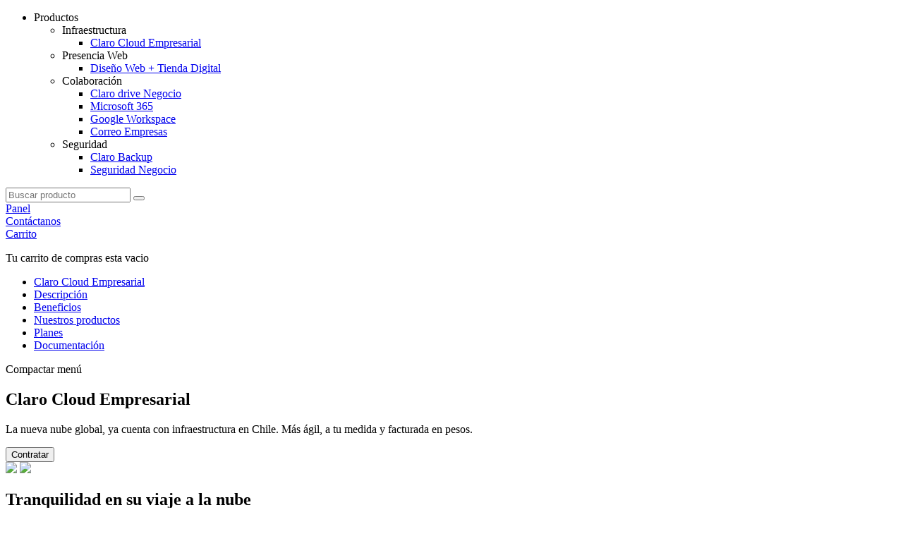

--- FILE ---
content_type: text/html
request_url: https://www.clarocloud.cl/portal/cl/cld/productos/infraestructura/claro-cloud-empresarial/
body_size: 22325
content:
<!doctype html>
<html lang="en">
 <head> 
  <!--INI-TAG MANAGER--> 
  <!--TEMA V. 2.1--> 
  <!-- Google Tag Manager --> 
  <script>(function(w,d,s,l,i){w[l]=w[l]||[];w[l].push({'gtm.start':
new Date().getTime(),event:'gtm.js'});var f=d.getElementsByTagName(s)[0],
j=d.createElement(s),dl=l!='dataLayer'?'&l='+l:'';j.async=true;j.src=
'https://www.googletagmanager.com/gtm.js?id='+i+dl;f.parentNode.insertBefore(j,f);
})(window,document,'script','dataLayer','GTM-5XNS4PD');</script> 
  <!-- End Google Tag Manager -->
  <!--FIN-TAG MANAGER--> 
   
  <title>Claro Cloud</title> 
  <meta content="claro cloud, servidores virtuales, data center" name="Description">
  <meta content="claro cloud, servidores virtuales, data center" property="og:description">
  <meta content="Claro Cloud" property="og:title">
   
  <meta charset="utf-8"> 
  <meta http-equiv="X-UA-Compatible" content="IE=edge,chrome=1"> 
  <meta name="viewport" content="width=device-width, initial-scale=1, maximum-scale=1, user-scalable=no"> 
  <!-- apple metatags--> 
  <meta name="apple-mobile-web-app-capable" content="yes"> 
  <meta name="apple-mobile-web-app-status-bar-style" content="black-translucent"> 
  <!-- iconos--> 
  <link rel="shorcut icon" href="/portal/recursos_estaticos_cloud/claro/css/img/favicon.ico"> 
  <!-- quitar bug de: about:blank; --> 
  <link rel="shorcut icon" href="/portal/recursos_estaticos_cloud/claro/css/img/favicon.png"> 
  <link rel="apple-touch-icon" href="/portal/recursos_estaticos_cloud/claro/css/img/icon-touch.png"> 
  <link rel="apple-touch-icon" sizes="72x72" href="/portal/recursos_estaticos_cloud/claro/css/img/icon-touch-72.png"> 
  <link rel="apple-touch-icon" sizes="114x114" href="/portal/recursos_estaticos_cloud/claro/css/img/icon-touch-114.png"> 
  <link rel="apple-touch-icon" sizes="144x144" href="/portal/recursos_estaticos_cloud/claro/css/img/icon-touch-144.png"> 
  <!-- styles--> 
  <link rel="stylesheet" href="/portal/recursos_estaticos_cloud/claro/css/styles.css" type="text/css"> 
  <script src="/portal/recursos_estaticos_cloud/claro/js/cookies.js"></script> 
  <script src="/portal/recursos_estaticos_cloud/claro/js/utils-generales.js?v=1761167536085"></script> 
  <script src="https://cdn.jsdelivr.net/npm/es6-promise@4/dist/es6-promise.js"></script> 
  <script src="https://cdn.jsdelivr.net/npm/es6-promise@4/dist/es6-promise.auto.js"></script> 
  <!-- VARIABLES GLOBALES --> 
  <script type="text/javascript">
			var claro_id_vendor = 25;
			var claro_code_vendor = "cl";
			var claro_sitekey = "6Ldo-SwUAAAAAC212sAiItupsc5bSCYtPYOzTHtN";
			var cld_currency_precision = 0;
			var cld_ver_forma_pago = "true";
			var cld_identificador_locale = "es_CL";
			var orden_planes_office365 = "";
			var url_control_panel_pais = "https://cp.clarocloud.cl/";
			var url_control_panel_pais2 = "";
			var cld_hidden_tax = "NO";
			var urlProducto; 
			if(claro_id_vendor == '4'){
				urlProducto = location.pathname.substring(0,location.pathname.indexOf("/products")+10);
			}else{
				urlProducto = location.pathname.substring(0,location.pathname.indexOf("/productos")+10);
			}
			
		</script> 
  <!--[if lte IE 9]>		
		<script src="/portal/recursos_estaticos_cloud/claro/js/html5shiv.js"></script>
		<link rel="stylesheet" href="/portal/recursos_estaticos_cloud/claro/css/styles-ie.css" type="text/css">
		<script src="/portal/recursos_estaticos_cloud/claro/js/console-IE8.js"></script>
		<![endif]--> 
 </head> 
 <body class="ar menu-anclas "> 
  <!-- Google Tag Manager (noscript) --> 
  <noscript>
   <iframe src="https://www.googletagmanager.com/ns.html?id=GTM-5XNS4PD" height="0" width="0" style="display:none;visibility:hidden"></iframe>
  </noscript> 
  <!-- End Google Tag Manager (noscript) --> 
  <header> 
   <!-- custom  button-->
   <!-- custom  button-->
   <!-- Variable evento GTM AR -->
   <!-- underline icons heads -->
   <!-- Hidden LI  -->
   <!-- INI:PARAMETRO_MODE_WHITE=normal:FIN -->
   <!-- Inicio Barra Superior Header--> 
   <div class="header__Superior"> 
    <div class="container"> 
     <a href="/portal/cl/cld/productos" class="logoPortal"></a> 
     <nav> 
      <ul class="menuPrincipal"> 
       <!-- o -->
       <!-- entro when -->
       <!-- validation plus --> 
       <li><a> Productos </a> 
        <div class="menuInterPrincipal"> 
         <div class="container"> 
          <ul> 
           <li><a> Infraestructura </a> 
            <ul> 
             <!-- entro 1er href--> 
             <li><a href="/portal/cl/cld/productos/infraestructura/claro-cloud-empresarial"> Claro Cloud Empresarial </a> </li> 
            </ul> 
            <!-- cierra ul --> </li> 
           <li><a> Presencia Web </a> 
            <ul> 
             <!-- entro 1er href--> 
             <li><a href="/portal/cl/cld/productos/presencia-web/presencia-web"> Diseño Web + Tienda Digital </a> </li> 
            </ul> 
            <!-- cierra ul --> </li> 
           <li><a> Colaboración </a> 
            <ul> 
             <!-- entro 1er href--> 
             <li><a href="/portal/cl/cld/productos/colaboracion/claro-drive-negocio"> Claro drive Negocio </a> </li> 
             <!-- entro 1er href--> 
             <li><a href="/portal/cl/cld/productos/colaboracion/microsoft-365"> Microsoft 365 </a> </li> 
             <!-- entro 1er href--> 
             <li><a href="/portal/cl/cld/productos/colaboracion/google-workspace"> Google Workspace </a> </li> 
             <!-- entro 1er href--> 
             <li><a href="/portal/cl/cld/productos/colaboracion/correo-empresas"> Correo Empresas </a> </li> 
            </ul> 
            <!-- cierra ul --> </li> 
           <li><a> Seguridad </a> 
            <ul> 
             <!-- entro 1er href--> 
             <li><a href="/portal/cl/cld/productos/seguridad/claro-backup"> Claro Backup </a> </li> 
             <!-- entro 1er href--> 
             <li><a href="/portal/cl/cld/productos/seguridad/seguridad-negocio"> Seguridad Negocio </a> </li> 
            </ul> 
            <!-- cierra ul --> </li> 
          </ul>
         </div> 
        </div> </li> 
       <!-- fin li --> 
      </ul> 
     </nav> 
     <form class="contSearch" name="gs" method="GET" action="/portal/cl/cld/productos/buscador/" onsubmit="return (this.q.value == '') ? false : true;"> 
      <input class="inputSerach" type="search" name="q" placeholder="Buscar producto"> 
      <button class="btn-search" type="submit"></button> 
     </form> 
     <!--  underline botones head --> 
     <div class="contBtn "> 
      <div class="btnSearch"></div> 
      <div class="contPanel"> 
       <a href="https://cp.clarocloud.cl/" target="_blank" class="btn-panel"> Panel </a> 
      </div> 
      <div class="contChat"> 
       <a href="/portal/cl/cld/productos/alta-cliente" target="_blank" class="btn-contacto">Contáctanos</a> 
      </div> 
      <!--  -->
      <!-- --> 
      <div class="contTienda"> 
       <a href="/portal/cl/cld/productos/cart#!/detalle" class="btn-tienda">Carrito</a> 
       <span class="cantidad hide"></span> 
       <div class="contCarrito"> 
        <div class="left"> 
         <i class="icoCloud-carrito"></i> 
        </div> 
        <div class="right"> 
         <p> Tu carrito de compras esta vacio </p> 
        </div> 
       </div> 
      </div> 
      <div class="menuMobile"></div> 
     </div> 
     <div class="paisBandera"> 
      <div class=""></div> 
     </div> 
    </div> 
   </div> 
   <!-- Finaliza Barra Superior Header-->
   <!-- Inicio Barra Inferior Header--> 
   <div class="header__Inferior"> 
    <div class="container"> 
     <nav> 
      <div class="menuSup"> 
       <ul> 
        <li><a href="/portal/cl/cld/productos/infraestructura/claro-cloud-empresarial">Claro Cloud Empresarial</a></li> 
        <li><a href="#descripcionn"> Descripción </a></li> 
        <li><a href="#beneficios"> Beneficios </a></li> 
        <li><a href="#ourProducts"> Nuestros productos </a></li> 
        <li><a href="#precios"> Planes </a></li> 
        <li><a href="#documentation"> Documentación </a></li> 
       </ul> 
       <div class="contRight"> 
        <div data-hide="Compactar menú" data-show="Menú completo" class="compatMenu">
         Compactar menú
        </div> 
       </div> 
      </div> 
     </nav> 
    </div> 
   </div> 
   <!-- Finaliza Barra Inferior Header-->
  </header> 
  <main id="contenedorPrincipal" class="wrapper "> 
   <link href="/portal/cl/recursos_portlets_cloud/PA_PesPreciosVCloudCL/print.css" rel="stylesheet"> 
   <link href="/portal/cl/recursos_portlets_cloud/PA_PesPreciosVCloudCL/planes-compare.html"> 
   <link href="/portal/cl/recursos_portlets_cloud/PA_PesPreciosVCloudCL/planes-detail.html"> 
   <link href="/portal/cl/recursos_portlets_cloud/PA_PesPreciosVCloudCL/planes-list.html"> 
   <link href="/portal/cl/recursos_portlets_cloud/PA_PesPreciosVCloudCL/lightbox-Cliente.html"> 
   <script>
var contexto = '/wps/PA_PesPreciosVCloudCL';
var idProducto = 'VCLOUD_CATEGORIA';
var jsonHomePrefs = {"detalleCaracteristicasPlan":"","detalleCopyright":"","homeFiltroPlanes":"","homeFiltroTexto":"","planesSubtitulo":"","planesTitulo":""};
var jsonPlanes = {"descripcionProducto":"Pague únicamente por lo que usa, implemente máquinas virtuales adecuadas a sus cargas de trabajo (personalice y ajuste el tamaño). Precios por hora para vCPU, RAM y Almacenamiento","idProducto":32,"nombreProducto":"Bajo demanda","planes":[{"caracteristicas":[{"descripcion":"caracteristica","id":0,"valor":"Precios por hora para vCPU, RAM y Almacenamiento"}],"descripcionCorta":"Precios por hora para vCPU, RAM y Almacenamiento.","descripcionLarga":"Precios por hora para vCPU, RAM y Almacenamiento.","esPlan":true,"habilitado":true,"idPlan":178,"idProducto":32,"nombre":"CL: Bajo demanda - Mensual","periodoPlan":1377,"precio":0.0,"recursos":[]},{"cantMax":5000,"cantMin":50,"caracteristicas":[{"descripcion":"caracteristica","id":0,"valor":"Precio fijo y predecible con plazo de un mes"}],"descripcionCorta":"Precio fijo y predecible con plazo de un mes.","descripcionLarga":"Precio fijo y predecible con plazo de un mes.\r\n","esAdicional":true,"esPlan":true,"habilitado":true,"idPlan":182,"idProducto":32,"nombre":"Pool de recursos - Miami - Mensual","periodoPlan":1370,"planesAdicionales":[],"precio":0.0,"recursos":[{"cantMax":5000,"cantMin":50,"caracteristicas":[],"descripcionCorta":"Total de GB de Memoria RAM asignados al Data Center Virtual","descripcionLarga":"Total de GB de Memoria RAM asignados al Data Center Virtual","esAdicional":true,"esPlan":false,"habilitado":true,"idPlan":9814,"idProducto":1060,"idRecursoCategoria":153,"moneda":"ARS","nombre":"RAM","planesAdicionales":[],"precio":0.0,"recursos":[]},{"cantMax":50000,"cantMin":200,"caracteristicas":[],"descripcionCorta":"Total GB de almacenamiento de Bloque SSD Premium asignados al Data Center Virtual","descripcionLarga":"Total GB de almacenamiento de Bloque SSD Premium asignados al Data Center Virtual","esAdicional":true,"esPlan":false,"habilitado":true,"idPlan":9815,"idProducto":1060,"idRecursoCategoria":153,"moneda":"ARS","nombre":"Almacenamiento SSD Premium","planesAdicionales":[],"precio":0.0,"recursos":[]},{"cantMax":1000,"cantMin":20,"caracteristicas":[],"descripcionCorta":"Total de vCPU (1 vCPU = 2 Ghz) de cÃ³mputo asignados al Data Center Virtual","descripcionLarga":"Total de vCPU (1 vCPU = 2 Ghz) de cÃ³mputo asignados al Data Center Virtual","esAdicional":true,"esPlan":false,"habilitado":true,"idPlan":9816,"idProducto":1060,"idRecursoCategoria":153,"moneda":"ARS","nombre":"vCPU","planesAdicionales":[],"precio":0.0,"recursos":[]}]},{"cantMax":5000,"cantMin":50,"caracteristicas":[{"descripcion":"caracteristica","id":0,"valor":"Precio fijo y predecible con plazo de un mes"}],"descripcionCorta":"Precio fijo y predecible con plazo de un mes.","descripcionLarga":"Precio fijo y predecible con plazo de un mes.","esAdicional":true,"esPlan":true,"habilitado":true,"idPlan":183,"idProducto":32,"nombre":"Pool de recursos - Santiago De Chile - Mensual","periodoPlan":1354,"planesAdicionales":[],"precio":0.0,"recursos":[{"cantMax":5000,"cantMin":50,"caracteristicas":[],"descripcionCorta":"Total de GB de Memoria RAM asignados al Data Center Virtual","descripcionLarga":"Total de GB de Memoria RAM asignados al Data Center Virtual","esAdicional":true,"esPlan":false,"habilitado":true,"idPlan":9748,"idProducto":1056,"idRecursoCategoria":153,"moneda":"ARS","nombre":"RAM","planesAdicionales":[],"precio":0.0,"recursos":[]},{"cantMax":50000,"cantMin":200,"caracteristicas":[],"descripcionCorta":"Total GB de almacenamiento de Bloque SSD Premium asignados al Data Center Virtual","descripcionLarga":"Total GB de almacenamiento de Bloque SSD Premium asignados al Data Center Virtual","esAdicional":true,"esPlan":false,"habilitado":true,"idPlan":9749,"idProducto":1056,"idRecursoCategoria":153,"moneda":"ARS","nombre":"Almacenamiento SSD Premium","planesAdicionales":[],"precio":0.0,"recursos":[]},{"cantMax":1000,"cantMin":20,"caracteristicas":[],"descripcionCorta":"Total de vCPU (1 vCPU = 2 Ghz) de cÃ³mputo asignados al Data Center Virtual","descripcionLarga":"Total de vCPU (1 vCPU = 2 Ghz) de cÃ³mputo asignados al Data Center Virtual","esAdicional":true,"esPlan":false,"habilitado":true,"idPlan":9750,"idProducto":1056,"idRecursoCategoria":153,"moneda":"ARS","nombre":"vCPU","planesAdicionales":[],"precio":0.0,"recursos":[]}]},{"cantMax":1000,"cantMin":20,"caracteristicas":[{"descripcion":"caracteristica","id":0,"valor":"Precio fijo y predecible con plazo de un mes"}],"descripcionCorta":"Precio fijo y predecible con plazo de un mes.","descripcionLarga":"Precio fijo y predecible con plazo de un mes.","esAdicional":true,"esPlan":true,"habilitado":true,"idPlan":190,"idProducto":32,"nombre":"Pool de Recursos - Buenos Aires - Mensual","periodoPlan":1382,"planesAdicionales":[],"precio":0.0,"recursos":[{"cantMax":1000,"cantMin":20,"caracteristicas":[],"descripcionCorta":"Total de vCPU (1 vCPU = 2 Ghz) de cÃ³mputo asignados al Data Center Virtual","descripcionLarga":"Total de vCPU (1 vCPU = 2 Ghz) de cÃ³mputo asignados al Data Center Virtual","esAdicional":true,"esPlan":false,"habilitado":true,"idPlan":9893,"idProducto":1066,"idRecursoCategoria":153,"moneda":"ARS","nombre":"vCPU","planesAdicionales":[],"precio":0.0,"recursos":[]},{"cantMax":5000,"cantMin":50,"caracteristicas":[],"descripcionCorta":"Total de GB de Memoria RAM asignados al Data Center Virtual","descripcionLarga":"Total de GB de Memoria RAM asignados al Data Center Virtual","esAdicional":true,"esPlan":false,"habilitado":true,"idPlan":9894,"idProducto":1066,"idRecursoCategoria":153,"moneda":"ARS","nombre":"RAM","planesAdicionales":[],"precio":0.0,"recursos":[]},{"cantMax":50000,"cantMin":200,"caracteristicas":[],"descripcionCorta":"Total GB de almacenamiento de Bloque SSD Premium asignados al Data Center Virtual","descripcionLarga":"Total GB de almacenamiento de Bloque SSD Premium asignados al Data Center Virtual","esAdicional":true,"esPlan":false,"habilitado":true,"idPlan":9895,"idProducto":1066,"idRecursoCategoria":153,"moneda":"ARS","nombre":"Almacenamiento SSD Premium","planesAdicionales":[],"precio":0.0,"recursos":[]}]},{"cantMax":5000,"cantMin":50,"caracteristicas":[{"descripcion":"caracteristica","id":0,"valor":"Precio fijo y predecible con plazo de un mes"}],"descripcionCorta":"Precio fijo y predecible con plazo de un mes.","descripcionLarga":"Precio fijo y predecible con plazo de un mes.","esAdicional":true,"esPlan":true,"habilitado":true,"idPlan":194,"idProducto":32,"nombre":"Pool de recursos - Bogotá - Mensual","periodoPlan":1338,"planesAdicionales":[],"precio":0.0,"recursos":[{"cantMax":5000,"cantMin":50,"caracteristicas":[],"descripcionCorta":"Total de GB de Memoria RAM asignados al Data Center Virtual","descripcionLarga":"Total de GB de Memoria RAM asignados al Data Center Virtual","esAdicional":true,"esPlan":false,"habilitado":true,"idPlan":9682,"idProducto":1052,"idRecursoCategoria":153,"moneda":"ARS","nombre":"RAM","planesAdicionales":[],"precio":0.0,"recursos":[]},{"cantMax":50000,"cantMin":200,"caracteristicas":[],"descripcionCorta":"Total GB de almacenamiento de Bloque SSD Premium asignados al Data Center Virtual","descripcionLarga":"Total GB de almacenamiento de Bloque SSD Premium asignados al Data Center Virtual","esAdicional":true,"esPlan":false,"habilitado":true,"idPlan":9683,"idProducto":1052,"idRecursoCategoria":153,"moneda":"ARS","nombre":"Almacenamiento SSD Premium","planesAdicionales":[],"precio":0.0,"recursos":[]},{"cantMax":1000,"cantMin":20,"caracteristicas":[],"descripcionCorta":"Total de vCPU (1 vCPU = 2 Ghz) de cÃ³mputo asignados al Data Center Virtual","descripcionLarga":"Total de vCPU (1 vCPU = 2 Ghz) de cÃ³mputo asignados al Data Center Virtual","esAdicional":true,"esPlan":false,"habilitado":true,"idPlan":9684,"idProducto":1052,"idRecursoCategoria":153,"moneda":"ARS","nombre":"vCPU","planesAdicionales":[],"precio":0.0,"recursos":[]}]},{"cantMax":5000,"cantMin":50,"caracteristicas":[{"descripcion":"caracteristica","id":0,"valor":"Precio fijo y predecible con plazo de un mes"}],"descripcionCorta":"Precio fijo y predecible con plazo de un mes.","descripcionLarga":"Precio fijo y predecible con plazo de un mes.","esAdicional":true,"esPlan":true,"habilitado":true,"idPlan":197,"idProducto":32,"nombre":"Pool de Recursos - Guayaquil - Mensual","periodoPlan":1500,"planesAdicionales":[],"precio":0.0,"recursos":[{"cantMax":5000,"cantMin":50,"caracteristicas":[],"descripcionCorta":"Total de GB de Memoria RAM asignados al Data Center Virtual","descripcionLarga":"Total de GB de Memoria RAM asignados al Data Center Virtual","esAdicional":true,"esPlan":false,"habilitado":true,"idPlan":10371,"idProducto":1100,"idRecursoCategoria":153,"moneda":"ARS","nombre":"RAM","planesAdicionales":[],"precio":0.0,"recursos":[]},{"cantMax":1000,"cantMin":20,"caracteristicas":[],"descripcionCorta":"Total de vCPU (1 vCPU = 2 Ghz) de cÃ³mputo asignados al Data Center Virtual","descripcionLarga":"Total de vCPU (1 vCPU = 2 Ghz) de cÃ³mputo asignados al Data Center Virtual","esAdicional":true,"esPlan":false,"habilitado":true,"idPlan":10372,"idProducto":1100,"idRecursoCategoria":153,"moneda":"ARS","nombre":"vCPU","planesAdicionales":[],"precio":0.0,"recursos":[]},{"cantMax":50000,"cantMin":200,"caracteristicas":[],"descripcionCorta":"Total GB de almacenamiento de Bloque SSD Premium asignados al Data Center Virtual","descripcionLarga":"Total GB de almacenamiento de Bloque SSD Premium asignados al Data Center Virtual","esAdicional":true,"esPlan":false,"habilitado":true,"idPlan":10385,"idProducto":1100,"idRecursoCategoria":153,"moneda":"ARS","nombre":"Almacenamiento SSD Premium","planesAdicionales":[],"precio":0.0,"recursos":[]}]},{"cantMax":5000,"cantMin":50,"caracteristicas":[{"descripcion":"caracteristica","id":0,"valor":"Precio fijo y predecible con plazo de un mes"}],"descripcionCorta":"Precio fijo y predecible con plazo de un mes.","descripcionLarga":"Precio fijo y predecible con plazo de un mes.","esAdicional":true,"esPlan":true,"habilitado":true,"idPlan":201,"idProducto":32,"nombre":"Pool de Recursos - Santo Domingo - Mensual","periodoPlan":1516,"planesAdicionales":[],"precio":0.0,"recursos":[{"cantMax":5000,"cantMin":50,"caracteristicas":[],"descripcionCorta":"Total de GB de Memoria RAM asignados al Data Center Virtual","descripcionLarga":"Total de GB de Memoria RAM asignados al Data Center Virtual","esAdicional":true,"esPlan":false,"habilitado":true,"idPlan":10437,"idProducto":1104,"idRecursoCategoria":153,"moneda":"ARS","nombre":"RAM","planesAdicionales":[],"precio":0.0,"recursos":[]},{"cantMax":1000,"cantMin":20,"caracteristicas":[],"descripcionCorta":"Total de vCPU (1 vCPU = 2 Ghz) de cÃ³mputo asignados al Data Center Virtual","descripcionLarga":"Total de vCPU (1 vCPU = 2 Ghz) de cÃ³mputo asignados al Data Center Virtual","esAdicional":true,"esPlan":false,"habilitado":true,"idPlan":10438,"idProducto":1104,"idRecursoCategoria":153,"moneda":"ARS","nombre":"vCPU","planesAdicionales":[],"precio":0.0,"recursos":[]},{"cantMax":50000,"cantMin":200,"caracteristicas":[],"descripcionCorta":"Total GB de almacenamiento de Bloque SSD Premium asignados al Data Center Virtual","descripcionLarga":"Total GB de almacenamiento de Bloque SSD Premium asignados al Data Center Virtual","esAdicional":true,"esPlan":false,"habilitado":true,"idPlan":10451,"idProducto":1104,"idRecursoCategoria":153,"moneda":"ARS","nombre":"Almacenamiento SSD Premium","planesAdicionales":[],"precio":0.0,"recursos":[]}]},{"cantMax":50000,"cantMin":200,"caracteristicas":[{"descripcion":"caracteristica","id":0,"valor":"Precio fijo y predecible con plazo de un mes"}],"descripcionCorta":"Precio fijo y predecible con plazo de un mes.","descripcionLarga":"Precio fijo y predecible con plazo de un mes.\r\n","esAdicional":true,"esPlan":true,"habilitado":true,"idPlan":204,"idProducto":32,"nombre":"Pool de Recursos - Sao Paulo - Mensual","periodoPlan":1576,"planesAdicionales":[],"precio":0.0,"recursos":[{"cantMax":50000,"cantMin":200,"caracteristicas":[],"descripcionCorta":"Total GB de almacenamiento de Bloque SSD Premium asignados al Data Center Virtual","descripcionLarga":"Total GB de almacenamiento de Bloque SSD Premium asignados al Data Center Virtual","esAdicional":true,"esPlan":false,"habilitado":true,"idPlan":10696,"idProducto":1119,"idRecursoCategoria":153,"moneda":"ARS","nombre":"Almacenamiento SSD Premium","planesAdicionales":[],"precio":0.0,"recursos":[]},{"cantMax":1000,"cantMin":20,"caracteristicas":[],"descripcionCorta":"Total de vCPU (1 vCPU = 2 Ghz) de cÃ³mputo asignados al Data Center Virtual","descripcionLarga":"Total de vCPU (1 vCPU = 2 Ghz) de cÃ³mputo asignados al Data Center Virtual","esAdicional":true,"esPlan":false,"habilitado":true,"idPlan":10697,"idProducto":1119,"idRecursoCategoria":153,"moneda":"ARS","nombre":"vCPU","planesAdicionales":[],"precio":0.0,"recursos":[]},{"cantMax":5000,"cantMin":50,"caracteristicas":[],"descripcionCorta":"Total de GB de Memoria RAM asignados al Data Center Virtual","descripcionLarga":"Total de GB de Memoria RAM asignados al Data Center Virtual","esAdicional":true,"esPlan":false,"habilitado":true,"idPlan":10698,"idProducto":1119,"idRecursoCategoria":153,"moneda":"ARS","nombre":"RAM","planesAdicionales":[],"precio":0.0,"recursos":[]}]},{"cantMax":-1,"cantMin":4,"caracteristicas":[{"descripcion":"caracteristica","id":0,"valor":"Disfrute de un crédito de $ 50 en su primer mes"},{"descripcion":"caracteristica","id":1,"valor":" Se aplican cargos por exceso"}],"descripcionCorta":"Disfrute de un crédito de $ 50 en su primer mes. Se aplican cargos por exceso.","descripcionLarga":"Disfrute de un crédito de $ 50 en su primer mes. Se aplican cargos por exceso.","esAdicional":true,"esPlan":true,"habilitado":true,"idPlan":177,"idProducto":32,"nombre":"Bajo demanda - Trial","periodoPlan":1376,"planesAdicionales":[],"precio":0.0,"recursos":[{"cantMax":-1,"cantMin":4,"caracteristicas":[],"descripcionCorta":"","descripcionLarga":"","esAdicional":true,"esPlan":false,"habilitado":true,"idPlan":3671,"idProducto":590,"idRecursoCategoria":140,"moneda":"ARS","nombre":"Internet Only","planesAdicionales":[],"precio":0.0,"recursos":[]},{"cantMax":-1,"cantMin":100,"caracteristicas":[],"descripcionCorta":"","descripcionLarga":"","esAdicional":true,"esPlan":false,"habilitado":true,"idPlan":3660,"idProducto":590,"idRecursoCategoria":140,"moneda":"ARS","nombre":"Hybrid: Internet + MPLS Gateway","planesAdicionales":[],"precio":0.0,"recursos":[]},{"cantMax":-1,"cantMin":100,"caracteristicas":[],"descripcionCorta":"","descripcionLarga":"","esAdicional":true,"esPlan":false,"habilitado":true,"idPlan":3767,"idProducto":590,"idRecursoCategoria":141,"moneda":"ARS","nombre":"USA Miami DC 1 Cluster 1","planesAdicionales":[],"precio":0.0,"recursos":[]},{"cantMax":-1,"cantMin":100,"caracteristicas":[],"descripcionCorta":"","descripcionLarga":"","esAdicional":true,"esPlan":false,"habilitado":true,"idPlan":3167,"idProducto":590,"idRecursoCategoria":141,"moneda":"ARS","nombre":"Argentina Buenos Aires  DC 1 Cluster 1","planesAdicionales":[],"precio":0.0,"recursos":[]},{"cantMax":-1,"cantMin":100,"caracteristicas":[],"descripcionCorta":"","descripcionLarga":"","esAdicional":true,"esPlan":false,"habilitado":true,"idPlan":3350,"idProducto":590,"idRecursoCategoria":141,"moneda":"ARS","nombre":"Chile Santiago De Chile DC 1 Cluster 1","planesAdicionales":[],"precio":0.0,"recursos":[]},{"cantMax":-1,"cantMin":100,"caracteristicas":[],"descripcionCorta":"","descripcionLarga":"","esAdicional":true,"esPlan":false,"habilitado":true,"idPlan":3707,"idProducto":590,"idRecursoCategoria":141,"moneda":"ARS","nombre":"Colombia Bogota DC 1 Cluster 1","planesAdicionales":[],"precio":0.0,"recursos":[]}]},{"cantMax":1000,"cantMin":20,"caracteristicas":[{"descripcion":"caracteristica","id":0,"valor":"El precio de los servicios administrados se calcula en función de una tarifa mínima y la tarifa del Pool de Recursos"}],"descripcionCorta":"El precio de los servicios administrados se calcula en función de una tarifa mínima y la tarifa del Pool de Recursos.","descripcionLarga":"El precio de los servicios administrados se calcula en función de una tarifa mínima y la tarifa del Pool de Recursos.","esAdicional":true,"esPlan":true,"habilitado":true,"idPlan":180,"idProducto":32,"nombre":"Pool de recursos - Miami - Mensual - Servicios Adminisitrados","periodoPlan":1320,"planesAdicionales":[],"precio":0.0,"recursos":[{"cantMax":1000,"cantMin":20,"caracteristicas":[],"descripcionCorta":"Total de vCPU (1 vCPU = 2 Ghz) de cÃ³mputo asignados al Data Center Virtual","descripcionLarga":"Total de vCPU (1 vCPU = 2 Ghz) de cÃ³mputo asignados al Data Center Virtual","esAdicional":true,"esPlan":false,"habilitado":true,"idPlan":9589,"idProducto":1046,"idRecursoCategoria":153,"moneda":"ARS","nombre":"vCPU","planesAdicionales":[],"precio":0.0,"recursos":[]},{"cantMax":5000,"cantMin":50,"caracteristicas":[],"descripcionCorta":"Total de GB de Memoria RAM asignados al Data Center Virtual","descripcionLarga":"Total de GB de Memoria RAM asignados al Data Center Virtual","esAdicional":true,"esPlan":false,"habilitado":true,"idPlan":9590,"idProducto":1046,"idRecursoCategoria":153,"moneda":"ARS","nombre":"RAM","planesAdicionales":[],"precio":0.0,"recursos":[]},{"cantMax":50000,"cantMin":200,"caracteristicas":[],"descripcionCorta":"Total GB de almacenamiento de Bloque SSD Premium asignados al Data Center Virtual","descripcionLarga":"Total GB de almacenamiento de Bloque SSD Premium asignados al Data Center Virtual","esAdicional":true,"esPlan":false,"habilitado":true,"idPlan":9591,"idProducto":1046,"idRecursoCategoria":153,"moneda":"ARS","nombre":"Almacenamiento SSD Premium","planesAdicionales":[],"precio":0.0,"recursos":[]}]},{"cantMax":5000,"cantMin":50,"caracteristicas":[{"descripcion":"caracteristica","id":0,"valor":"El precio de los servicios administrados se calcula en función de una tarifa mínima y la tarifa del Pool de Recursos"}],"descripcionCorta":"El precio de los servicios administrados se calcula en función de una tarifa mínima y la tarifa del Pool de Recursos.","descripcionLarga":"El precio de los servicios administrados se calcula en función de una tarifa mínima y la tarifa del Pool de Recursos.","esAdicional":true,"esPlan":true,"habilitado":true,"idPlan":184,"idProducto":32,"nombre":"Pool de recursos - Santiago De Chile - Mensual - Servicios Adminisitrados","periodoPlan":1358,"planesAdicionales":[],"precio":0.0,"recursos":[{"cantMax":5000,"cantMin":50,"caracteristicas":[],"descripcionCorta":"Total de GB de Memoria RAM asignados al Data Center Virtual","descripcionLarga":"Total de GB de Memoria RAM asignados al Data Center Virtual","esAdicional":true,"esPlan":false,"habilitado":true,"idPlan":9764,"idProducto":1057,"idRecursoCategoria":153,"moneda":"ARS","nombre":"RAM","planesAdicionales":[],"precio":0.0,"recursos":[]},{"cantMax":50000,"cantMin":200,"caracteristicas":[],"descripcionCorta":"Total GB de almacenamiento de Bloque SSD Premium asignados al Data Center Virtual","descripcionLarga":"Total GB de almacenamiento de Bloque SSD Premium asignados al Data Center Virtual","esAdicional":true,"esPlan":false,"habilitado":true,"idPlan":9765,"idProducto":1057,"idRecursoCategoria":153,"moneda":"ARS","nombre":"Almacenamiento SSD Premium","planesAdicionales":[],"precio":0.0,"recursos":[]},{"cantMax":1000,"cantMin":20,"caracteristicas":[],"descripcionCorta":"Total de vCPU (1 vCPU = 2 Ghz) de cÃ³mputo asignados al Data Center Virtual","descripcionLarga":"Total de vCPU (1 vCPU = 2 Ghz) de cÃ³mputo asignados al Data Center Virtual","esAdicional":true,"esPlan":false,"habilitado":true,"idPlan":9780,"idProducto":1057,"idRecursoCategoria":153,"moneda":"ARS","nombre":"vCPU","planesAdicionales":[],"precio":0.0,"recursos":[]}]},{"cantMax":5000,"cantMin":50,"caracteristicas":[{"descripcion":"caracteristica","id":0,"valor":"El precio de los servicios administrados se calcula en función de una tarifa mínima y la tarifa del Pool de Recursos"}],"descripcionCorta":"El precio de los servicios administrados se calcula en función de una tarifa mínima y la tarifa del Pool de Recursos.","descripcionLarga":"El precio de los servicios administrados se calcula en función de una tarifa mínima y la tarifa del Pool de Recursos.","esAdicional":true,"esPlan":true,"habilitado":true,"idPlan":188,"idProducto":32,"nombre":"Pool de recursos - Buenos Aires - Mensual - Servicios Adminisitrados","periodoPlan":1346,"planesAdicionales":[],"precio":0.0,"recursos":[{"cantMax":5000,"cantMin":50,"caracteristicas":[],"descripcionCorta":"Total de GB de Memoria RAM asignados al Data Center Virtual","descripcionLarga":"Total de GB de Memoria RAM asignados al Data Center Virtual","esAdicional":true,"esPlan":false,"habilitado":true,"idPlan":9715,"idProducto":1054,"idRecursoCategoria":153,"moneda":"ARS","nombre":"RAM","planesAdicionales":[],"precio":0.0,"recursos":[]},{"cantMax":1000,"cantMin":20,"caracteristicas":[],"descripcionCorta":"Total de vCPU (1 vCPU = 2 Ghz) de cÃ³mputo asignados al Data Center Virtual","descripcionLarga":"Total de vCPU (1 vCPU = 2 Ghz) de cÃ³mputo asignados al Data Center Virtual","esAdicional":true,"esPlan":false,"habilitado":true,"idPlan":9716,"idProducto":1054,"idRecursoCategoria":153,"moneda":"ARS","nombre":"vCPU","planesAdicionales":[],"precio":0.0,"recursos":[]},{"cantMax":50000,"cantMin":200,"caracteristicas":[],"descripcionCorta":"Total GB de almacenamiento de Bloque SSD Premium asignados al Data Center Virtual","descripcionLarga":"Total GB de almacenamiento de Bloque SSD Premium asignados al Data Center Virtual","esAdicional":true,"esPlan":false,"habilitado":true,"idPlan":9717,"idProducto":1054,"idRecursoCategoria":153,"moneda":"ARS","nombre":"Almacenamiento SSD Premium","planesAdicionales":[],"precio":0.0,"recursos":[]}]},{"cantMax":5000,"cantMin":50,"caracteristicas":[{"descripcion":"caracteristica","id":0,"valor":"El precio de los servicios administrados se calcula en función de una tarifa mínima y la tarifa del Pool de Recursos"}],"descripcionCorta":"El precio de los servicios administrados se calcula en función de una tarifa mínima y la tarifa del Pool de Recursos.","descripcionLarga":"El precio de los servicios administrados se calcula en función de una tarifa mínima y la tarifa del Pool de Recursos.","esAdicional":true,"esPlan":true,"habilitado":true,"idPlan":193,"idProducto":32,"nombre":"Pool de recursos - Bogotá - Pago - Servicios Administrados","periodoPlan":1333,"planesAdicionales":[],"precio":0.0,"recursos":[{"cantMax":5000,"cantMin":50,"caracteristicas":[],"descripcionCorta":"Total de GB de Memoria RAM asignados al Data Center Virtual","descripcionLarga":"Total de GB de Memoria RAM asignados al Data Center Virtual","esAdicional":true,"esPlan":false,"habilitado":true,"idPlan":9652,"idProducto":1050,"idRecursoCategoria":153,"moneda":"ARS","nombre":"RAM","planesAdicionales":[],"precio":0.0,"recursos":[]},{"cantMax":50000,"cantMin":200,"caracteristicas":[],"descripcionCorta":"Total GB de almacenamiento de Bloque SSD Premium asignados al Data Center Virtual","descripcionLarga":"Total GB de almacenamiento de Bloque SSD Premium asignados al Data Center Virtual","esAdicional":true,"esPlan":false,"habilitado":true,"idPlan":9653,"idProducto":1050,"idRecursoCategoria":153,"moneda":"ARS","nombre":"Almacenamiento SSD Premium","planesAdicionales":[],"precio":0.0,"recursos":[]},{"cantMax":1000,"cantMin":20,"caracteristicas":[],"descripcionCorta":"Total de vCPU (1 vCPU = 2 Ghz) de cÃ³mputo asignados al Data Center Virtual","descripcionLarga":"Total de vCPU (1 vCPU = 2 Ghz) de cÃ³mputo asignados al Data Center Virtual","esAdicional":true,"esPlan":false,"habilitado":true,"idPlan":9654,"idProducto":1050,"idRecursoCategoria":153,"moneda":"ARS","nombre":"vCPU","planesAdicionales":[],"precio":0.0,"recursos":[]}]},{"cantMax":1000,"cantMin":20,"caracteristicas":[{"descripcion":"caracteristica","id":0,"valor":"El precio de los servicios administrados se calcula en función de una tarifa mínima y la tarifa del Pool de Recursos"}],"descripcionCorta":"El precio de los servicios administrados se calcula en función de una tarifa mínima y la tarifa del Pool de Recursos.","descripcionLarga":"El precio de los servicios administrados se calcula en función de una tarifa mínima y la tarifa del Pool de Recursos.","esAdicional":true,"esPlan":true,"habilitado":true,"idPlan":198,"idProducto":32,"nombre":"Pool de Recursos - Guayaquil - Mensual - Servicios Administrados","periodoPlan":1504,"planesAdicionales":[],"precio":0.0,"recursos":[{"cantMax":1000,"cantMin":20,"caracteristicas":[],"descripcionCorta":"Total de vCPU (1 vCPU = 2 Ghz) de cÃ³mputo asignados al Data Center Virtual","descripcionLarga":"Total de vCPU (1 vCPU = 2 Ghz) de cÃ³mputo asignados al Data Center Virtual","esAdicional":true,"esPlan":false,"habilitado":true,"idPlan":10387,"idProducto":1101,"idRecursoCategoria":153,"moneda":"ARS","nombre":"vCPU","planesAdicionales":[],"precio":0.0,"recursos":[]},{"cantMax":5000,"cantMin":50,"caracteristicas":[],"descripcionCorta":"Total de GB de Memoria RAM asignados al Data Center Virtual","descripcionLarga":"Total de GB de Memoria RAM asignados al Data Center Virtual","esAdicional":true,"esPlan":false,"habilitado":true,"idPlan":10388,"idProducto":1101,"idRecursoCategoria":153,"moneda":"ARS","nombre":"RAM","planesAdicionales":[],"precio":0.0,"recursos":[]},{"cantMax":50000,"cantMin":200,"caracteristicas":[],"descripcionCorta":"Total GB de almacenamiento de Bloque SSD Premium asignados al Data Center Virtual","descripcionLarga":"Total GB de almacenamiento de Bloque SSD Premium asignados al Data Center Virtual","esAdicional":true,"esPlan":false,"habilitado":true,"idPlan":10402,"idProducto":1101,"idRecursoCategoria":153,"moneda":"ARS","nombre":"Almacenamiento SSD Premium","planesAdicionales":[],"precio":0.0,"recursos":[]}]},{"cantMax":1000,"cantMin":20,"caracteristicas":[{"descripcion":"caracteristica","id":0,"valor":"El precio de los servicios administrados se calcula en función de una tarifa mínima y la tarifa del Pool de Recursos"}],"descripcionCorta":"El precio de los servicios administrados se calcula en función de una tarifa mínima y la tarifa del Pool de Recursos.","descripcionLarga":"El precio de los servicios administrados se calcula en función de una tarifa mínima y la tarifa del Pool de Recursos.","esAdicional":true,"esPlan":true,"habilitado":true,"idPlan":202,"idProducto":32,"nombre":"Pool de Recursos - Santo Domingo - Mensual - Servicios Administrados","periodoPlan":1520,"planesAdicionales":[],"precio":0.0,"recursos":[{"cantMax":1000,"cantMin":20,"caracteristicas":[],"descripcionCorta":"Total de vCPU (1 vCPU = 2 Ghz) de cÃ³mputo asignados al Data Center Virtual","descripcionLarga":"Total de vCPU (1 vCPU = 2 Ghz) de cÃ³mputo asignados al Data Center Virtual","esAdicional":true,"esPlan":false,"habilitado":true,"idPlan":10453,"idProducto":1105,"idRecursoCategoria":153,"moneda":"ARS","nombre":"vCPU","planesAdicionales":[],"precio":0.0,"recursos":[]},{"cantMax":5000,"cantMin":50,"caracteristicas":[],"descripcionCorta":"Total de GB de Memoria RAM asignados al Data Center Virtual","descripcionLarga":"Total de GB de Memoria RAM asignados al Data Center Virtual","esAdicional":true,"esPlan":false,"habilitado":true,"idPlan":10454,"idProducto":1105,"idRecursoCategoria":153,"moneda":"ARS","nombre":"RAM","planesAdicionales":[],"precio":0.0,"recursos":[]},{"cantMax":50000,"cantMin":200,"caracteristicas":[],"descripcionCorta":"Total GB de almacenamiento de Bloque SSD Premium asignados al Data Center Virtual","descripcionLarga":"Total GB de almacenamiento de Bloque SSD Premium asignados al Data Center Virtual","esAdicional":true,"esPlan":false,"habilitado":true,"idPlan":10468,"idProducto":1105,"idRecursoCategoria":153,"moneda":"ARS","nombre":"Almacenamiento SSD Premium","planesAdicionales":[],"precio":0.0,"recursos":[]}]},{"cantMax":5000,"cantMin":50,"caracteristicas":[{"descripcion":"caracteristica","id":0,"valor":"El precio de los servicios administrados se calcula en función de una tarifa mínima y la tarifa del Pool de Recursos"}],"descripcionCorta":"El precio de los servicios administrados se calcula en función de una tarifa mínima y la tarifa del Pool de Recursos.","descripcionLarga":"El precio de los servicios administrados se calcula en función de una tarifa mínima y la tarifa del Pool de Recursos.","esAdicional":true,"esPlan":true,"habilitado":true,"idPlan":203,"idProducto":32,"nombre":"Pool de Recursos - Sao Paulo - Mensual - Servicios Administrados","periodoPlan":1572,"planesAdicionales":[],"precio":0.0,"recursos":[{"cantMax":5000,"cantMin":50,"caracteristicas":[],"descripcionCorta":"Total de GB de Memoria RAM asignados al Data Center Virtual","descripcionLarga":"Total de GB de Memoria RAM asignados al Data Center Virtual","esAdicional":true,"esPlan":false,"habilitado":true,"idPlan":10679,"idProducto":1118,"idRecursoCategoria":153,"moneda":"ARS","nombre":"RAM","planesAdicionales":[],"precio":0.0,"recursos":[]},{"cantMax":50000,"cantMin":200,"caracteristicas":[],"descripcionCorta":"Total GB de almacenamiento de Bloque SSD Premium asignados al Data Center Virtual","descripcionLarga":"Total GB de almacenamiento de Bloque SSD Premium asignados al Data Center Virtual","esAdicional":true,"esPlan":false,"habilitado":true,"idPlan":10680,"idProducto":1118,"idRecursoCategoria":153,"moneda":"ARS","nombre":"Almacenamiento SSD Premium","planesAdicionales":[],"precio":0.0,"recursos":[]},{"cantMax":1000,"cantMin":20,"caracteristicas":[],"descripcionCorta":"Total de vCPU (1 vCPU = 2 Ghz) de cÃ³mputo asignados al Data Center Virtual","descripcionLarga":"Total de vCPU (1 vCPU = 2 Ghz) de cÃ³mputo asignados al Data Center Virtual","esAdicional":true,"esPlan":false,"habilitado":true,"idPlan":10681,"idProducto":1118,"idRecursoCategoria":153,"moneda":"ARS","nombre":"vCPU","planesAdicionales":[],"precio":0.0,"recursos":[]}]},{"cantMax":-1,"cantMin":4,"caracteristicas":[{"descripcion":"caracteristica","id":0,"valor":"El precios de los servicios administrados se calcula en función de una tarifa mensual mínima y las tarifas de uso de todos los recursos bajo demanda"}],"descripcionCorta":"El precios de los servicios administrados se calcula en función de una tarifa mensual mínima y las tarifas de uso de todos los recursos bajo demanda.","descripcionLarga":"El precios de los servicios administrados se calcula en función de una tarifa mensual mínima y las tarifas de uso de todos los recursos bajo demanda.","esAdicional":true,"esPlan":true,"habilitado":true,"idPlan":176,"idProducto":32,"nombre":"Bajo demanda - Servicios Administrados","periodoPlan":1375,"planesAdicionales":[],"precio":0.0,"recursos":[{"cantMax":-1,"cantMin":4,"caracteristicas":[],"descripcionCorta":"","descripcionLarga":"","esAdicional":true,"esPlan":false,"habilitado":true,"idPlan":3671,"idProducto":590,"idRecursoCategoria":140,"moneda":"ARS","nombre":"Internet Only","planesAdicionales":[],"precio":0.0,"recursos":[]},{"cantMax":-1,"cantMin":100,"caracteristicas":[],"descripcionCorta":"","descripcionLarga":"","esAdicional":true,"esPlan":false,"habilitado":true,"idPlan":3660,"idProducto":590,"idRecursoCategoria":140,"moneda":"ARS","nombre":"Hybrid: Internet + MPLS Gateway","planesAdicionales":[],"precio":0.0,"recursos":[]},{"cantMax":-1,"cantMin":100,"caracteristicas":[],"descripcionCorta":"","descripcionLarga":"","esAdicional":true,"esPlan":false,"habilitado":true,"idPlan":3767,"idProducto":590,"idRecursoCategoria":141,"moneda":"ARS","nombre":"USA Miami DC 1 Cluster 1","planesAdicionales":[],"precio":0.0,"recursos":[]},{"cantMax":-1,"cantMin":100,"caracteristicas":[],"descripcionCorta":"","descripcionLarga":"","esAdicional":true,"esPlan":false,"habilitado":true,"idPlan":3167,"idProducto":590,"idRecursoCategoria":141,"moneda":"ARS","nombre":"Argentina Buenos Aires  DC 1 Cluster 1","planesAdicionales":[],"precio":0.0,"recursos":[]},{"cantMax":-1,"cantMin":100,"caracteristicas":[],"descripcionCorta":"","descripcionLarga":"","esAdicional":true,"esPlan":false,"habilitado":true,"idPlan":3350,"idProducto":590,"idRecursoCategoria":141,"moneda":"ARS","nombre":"Chile Santiago De Chile DC 1 Cluster 1","planesAdicionales":[],"precio":0.0,"recursos":[]},{"cantMax":-1,"cantMin":100,"caracteristicas":[],"descripcionCorta":"","descripcionLarga":"","esAdicional":true,"esPlan":false,"habilitado":true,"idPlan":3707,"idProducto":590,"idRecursoCategoria":141,"moneda":"ARS","nombre":"Colombia Bogota DC 1 Cluster 1","planesAdicionales":[],"precio":0.0,"recursos":[]}]},{"cantMax":5000,"cantMin":50,"caracteristicas":[{"descripcion":"caracteristica","id":0,"valor":"Pague todo el plazo con un pago por adelantado y benefíciese de un mayor descuento"}],"descripcionCorta":"Pague todo el plazo con un pago por adelantado y benefíciese de un mayor descuento.","descripcionLarga":"Pague todo el plazo con un pago por adelantado y benefíciese de un mayor descuento.","esAdicional":true,"esPlan":true,"habilitado":true,"idPlan":181,"idProducto":32,"nombre":"Pool de recursos - Miami - Pago Único","periodoPlan":1365,"planesAdicionales":[],"precio":0.0,"recursos":[{"cantMax":5000,"cantMin":50,"caracteristicas":[],"descripcionCorta":"Total de GB de Memoria RAM asignados al Data Center Virtual","descripcionLarga":"Total de GB de Memoria RAM asignados al Data Center Virtual","esAdicional":true,"esPlan":false,"habilitado":true,"idPlan":9811,"idProducto":1059,"idRecursoCategoria":153,"moneda":"ARS","nombre":"RAM","planesAdicionales":[],"precio":0.0,"recursos":[]},{"cantMax":50000,"cantMin":200,"caracteristicas":[],"descripcionCorta":"Total GB de almacenamiento de Bloque SSD Premium asignados al Data Center Virtual","descripcionLarga":"Total GB de almacenamiento de Bloque SSD Premium asignados al Data Center Virtual","esAdicional":true,"esPlan":false,"habilitado":true,"idPlan":9812,"idProducto":1059,"idRecursoCategoria":153,"moneda":"ARS","nombre":"Almacenamiento SSD Premium","planesAdicionales":[],"precio":0.0,"recursos":[]},{"cantMax":1000,"cantMin":20,"caracteristicas":[],"descripcionCorta":"Total de vCPU (1 vCPU = 2 Ghz) de cÃ³mputo asignados al Data Center Virtual","descripcionLarga":"Total de vCPU (1 vCPU = 2 Ghz) de cÃ³mputo asignados al Data Center Virtual","esAdicional":true,"esPlan":false,"habilitado":true,"idPlan":9813,"idProducto":1059,"idRecursoCategoria":153,"moneda":"ARS","nombre":"vCPU","planesAdicionales":[],"precio":0.0,"recursos":[]}]},{"cantMax":50000,"cantMin":200,"caracteristicas":[{"descripcion":"caracteristica","id":0,"valor":"Pague todo el plazo con un pago por adelantado y benefíciese de un mayor descuento"}],"descripcionCorta":"Pague todo el plazo con un pago por adelantado y benefíciese de un mayor descuento.","descripcionLarga":"Pague todo el plazo con un pago por adelantado y benefíciese de un mayor descuento.","esAdicional":true,"esPlan":true,"habilitado":true,"idPlan":186,"idProducto":32,"nombre":"Pool de recursos - Santiago De Chile - Pago Único","periodoPlan":1373,"planesAdicionales":[],"precio":0.0,"recursos":[{"cantMax":50000,"cantMin":200,"caracteristicas":[],"descripcionCorta":"Total GB de almacenamiento de Bloque SSD Premium asignados al Data Center Virtual","descripcionLarga":"Total GB de almacenamiento de Bloque SSD Premium asignados al Data Center Virtual","esAdicional":true,"esPlan":false,"habilitado":true,"idPlan":9830,"idProducto":1061,"idRecursoCategoria":153,"moneda":"ARS","nombre":"Almacenamiento SSD Premium","planesAdicionales":[],"precio":0.0,"recursos":[]},{"cantMax":5000,"cantMin":50,"caracteristicas":[],"descripcionCorta":"Total de GB de Memoria RAM asignados al Data Center Virtual","descripcionLarga":"Total de GB de Memoria RAM asignados al Data Center Virtual","esAdicional":true,"esPlan":false,"habilitado":true,"idPlan":9831,"idProducto":1061,"idRecursoCategoria":153,"moneda":"ARS","nombre":"RAM","planesAdicionales":[],"precio":0.0,"recursos":[]},{"cantMax":1000,"cantMin":20,"caracteristicas":[],"descripcionCorta":"Total de vCPU (1 vCPU = 2 Ghz) de cÃ³mputo asignados al Data Center Virtual","descripcionLarga":"Total de vCPU (1 vCPU = 2 Ghz) de cÃ³mputo asignados al Data Center Virtual","esAdicional":true,"esPlan":false,"habilitado":true,"idPlan":9845,"idProducto":1061,"idRecursoCategoria":153,"moneda":"ARS","nombre":"vCPU","planesAdicionales":[],"precio":0.0,"recursos":[]}]},{"cantMax":50000,"cantMin":200,"caracteristicas":[{"descripcion":"caracteristica","id":0,"valor":"Pague todo el plazo con un pago por adelantado y benefíciese de un mayor descuento"}],"descripcionCorta":"Pague todo el plazo con un pago por adelantado y benefíciese de un mayor descuento.","descripcionLarga":"Pague todo el plazo con un pago por adelantado y benefíciese de un mayor descuento.","esAdicional":true,"esPlan":true,"habilitado":true,"idPlan":189,"idProducto":32,"nombre":"Pool de recursos - Buenos Aires - Pago Único","periodoPlan":1350,"planesAdicionales":[],"precio":0.0,"recursos":[{"cantMax":50000,"cantMin":200,"caracteristicas":[],"descripcionCorta":"Total GB de almacenamiento de Bloque SSD Premium asignados al Data Center Virtual","descripcionLarga":"Total GB de almacenamiento de Bloque SSD Premium asignados al Data Center Virtual","esAdicional":true,"esPlan":false,"habilitado":true,"idPlan":9732,"idProducto":1055,"idRecursoCategoria":153,"moneda":"ARS","nombre":"Almacenamiento SSD Premium","planesAdicionales":[],"precio":0.0,"recursos":[]},{"cantMax":1000,"cantMin":20,"caracteristicas":[],"descripcionCorta":"Total de vCPU (1 vCPU = 2 Ghz) de cÃ³mputo asignados al Data Center Virtual","descripcionLarga":"Total de vCPU (1 vCPU = 2 Ghz) de cÃ³mputo asignados al Data Center Virtual","esAdicional":true,"esPlan":false,"habilitado":true,"idPlan":9745,"idProducto":1055,"idRecursoCategoria":153,"moneda":"ARS","nombre":"vCPU","planesAdicionales":[],"precio":0.0,"recursos":[]},{"cantMax":5000,"cantMin":50,"caracteristicas":[],"descripcionCorta":"Total de GB de Memoria RAM asignados al Data Center Virtual","descripcionLarga":"Total de GB de Memoria RAM asignados al Data Center Virtual","esAdicional":true,"esPlan":false,"habilitado":true,"idPlan":9746,"idProducto":1055,"idRecursoCategoria":153,"moneda":"ARS","nombre":"RAM","planesAdicionales":[],"precio":0.0,"recursos":[]}]},{"cantMax":50000,"cantMin":200,"caracteristicas":[{"descripcion":"caracteristica","id":0,"valor":"Pague todo el plazo con un pago por adelantado y benefíciese de un mayor descuento"}],"descripcionCorta":"Pague todo el plazo con un pago por adelantado y benefíciese de un mayor descuento.\r\n","descripcionLarga":"Pague todo el plazo con un pago por adelantado y benefíciese de un mayor descuento.\r\n","esAdicional":true,"esPlan":true,"habilitado":true,"idPlan":191,"idProducto":32,"nombre":"Pool de recursos - Bogotá - Pago Único","periodoPlan":1324,"planesAdicionales":[],"precio":0.0,"recursos":[{"cantMax":50000,"cantMin":200,"caracteristicas":[],"descripcionCorta":"Total GB de almacenamiento de Bloque SSD Premium asignados al Data Center Virtual","descripcionLarga":"Total GB de almacenamiento de Bloque SSD Premium asignados al Data Center Virtual","esAdicional":true,"esPlan":false,"habilitado":true,"idPlan":9619,"idProducto":1048,"idRecursoCategoria":153,"moneda":"ARS","nombre":"Almacenamiento SSD Premium","planesAdicionales":[],"precio":0.0,"recursos":[]},{"cantMax":5000,"cantMin":50,"caracteristicas":[],"descripcionCorta":"Total de GB de Memoria RAM asignados al Data Center Virtual","descripcionLarga":"Total de GB de Memoria RAM asignados al Data Center Virtual","esAdicional":true,"esPlan":false,"habilitado":true,"idPlan":9632,"idProducto":1048,"idRecursoCategoria":153,"moneda":"ARS","nombre":"RAM","planesAdicionales":[],"precio":0.0,"recursos":[]},{"cantMax":1000,"cantMin":20,"caracteristicas":[],"descripcionCorta":"Total de vCPU (1 vCPU = 2 Ghz) de cÃ³mputo asignados al Data Center Virtual","descripcionLarga":"Total de vCPU (1 vCPU = 2 Ghz) de cÃ³mputo asignados al Data Center Virtual","esAdicional":true,"esPlan":false,"habilitado":true,"idPlan":9633,"idProducto":1048,"idRecursoCategoria":153,"moneda":"ARS","nombre":"vCPU","planesAdicionales":[],"precio":0.0,"recursos":[]}]},{"cantMax":1000,"cantMin":20,"caracteristicas":[{"descripcion":"caracteristica","id":0,"valor":"Pague todo el plazo con un pago por adelantado y benefíciese de un mayor descuento"}],"descripcionCorta":"Pague todo el plazo con un pago por adelantado y benefíciese de un mayor descuento.\r\n","descripcionLarga":"Pague todo el plazo con un pago por adelantado y benefíciese de un mayor descuento.\r\n","esAdicional":true,"esPlan":true,"habilitado":true,"idPlan":195,"idProducto":32,"nombre":"Pool de Recursos - Guayaquil - Pago Único","periodoPlan":1492,"planesAdicionales":[],"precio":0.0,"recursos":[{"cantMax":1000,"cantMin":20,"caracteristicas":[],"descripcionCorta":"Total de vCPU (1 vCPU = 2 Ghz) de cÃ³mputo asignados al Data Center Virtual","descripcionLarga":"Total de vCPU (1 vCPU = 2 Ghz) de cÃ³mputo asignados al Data Center Virtual","esAdicional":true,"esPlan":false,"habilitado":true,"idPlan":10348,"idProducto":1098,"idRecursoCategoria":153,"moneda":"ARS","nombre":"vCPU","planesAdicionales":[],"precio":0.0,"recursos":[]},{"cantMax":5000,"cantMin":50,"caracteristicas":[],"descripcionCorta":"Total de GB de Memoria RAM asignados al Data Center Virtual","descripcionLarga":"Total de GB de Memoria RAM asignados al Data Center Virtual","esAdicional":true,"esPlan":false,"habilitado":true,"idPlan":10349,"idProducto":1098,"idRecursoCategoria":153,"moneda":"ARS","nombre":"RAM","planesAdicionales":[],"precio":0.0,"recursos":[]},{"cantMax":50000,"cantMin":200,"caracteristicas":[],"descripcionCorta":"Total GB de almacenamiento de Bloque SSD Premium asignados al Data Center Virtual","descripcionLarga":"Total GB de almacenamiento de Bloque SSD Premium asignados al Data Center Virtual","esAdicional":true,"esPlan":false,"habilitado":true,"idPlan":10352,"idProducto":1098,"idRecursoCategoria":153,"moneda":"ARS","nombre":"Almacenamiento SSD Premium","planesAdicionales":[],"precio":0.0,"recursos":[]}]},{"cantMax":1000,"cantMin":20,"caracteristicas":[{"descripcion":"caracteristica","id":0,"valor":"Pague todo el plazo con un pago por adelantado y benefíciese de un mayor descuento"}],"descripcionCorta":"Pague todo el plazo con un pago por adelantado y benefíciese de un mayor descuento.\r\n","descripcionLarga":"Pague todo el plazo con un pago por adelantado y benefíciese de un mayor descuento.\r\n","esAdicional":true,"esPlan":true,"habilitado":true,"idPlan":199,"idProducto":32,"nombre":"Pool de Recursos - Santo Domingo - Pago Único","periodoPlan":1508,"planesAdicionales":[],"precio":0.0,"recursos":[{"cantMax":1000,"cantMin":20,"caracteristicas":[],"descripcionCorta":"Total de vCPU (1 vCPU = 2 Ghz) de cÃ³mputo asignados al Data Center Virtual","descripcionLarga":"Total de vCPU (1 vCPU = 2 Ghz) de cÃ³mputo asignados al Data Center Virtual","esAdicional":true,"esPlan":false,"habilitado":true,"idPlan":10414,"idProducto":1102,"idRecursoCategoria":153,"moneda":"ARS","nombre":"vCPU","planesAdicionales":[],"precio":0.0,"recursos":[]},{"cantMax":5000,"cantMin":50,"caracteristicas":[],"descripcionCorta":"Total de GB de Memoria RAM asignados al Data Center Virtual","descripcionLarga":"Total de GB de Memoria RAM asignados al Data Center Virtual","esAdicional":true,"esPlan":false,"habilitado":true,"idPlan":10415,"idProducto":1102,"idRecursoCategoria":153,"moneda":"ARS","nombre":"RAM","planesAdicionales":[],"precio":0.0,"recursos":[]},{"cantMax":50000,"cantMin":200,"caracteristicas":[],"descripcionCorta":"Total GB de almacenamiento de Bloque SSD Premium asignados al Data Center Virtual","descripcionLarga":"Total GB de almacenamiento de Bloque SSD Premium asignados al Data Center Virtual","esAdicional":true,"esPlan":false,"habilitado":true,"idPlan":10418,"idProducto":1102,"idRecursoCategoria":153,"moneda":"ARS","nombre":"Almacenamiento SSD Premium","planesAdicionales":[],"precio":0.0,"recursos":[]}]},{"cantMax":50000,"cantMin":200,"caracteristicas":[{"descripcion":"caracteristica","id":0,"valor":"Pague todo el plazo con un pago por adelantado y benefíciese de un mayor descuento"}],"descripcionCorta":"Pague todo el plazo con un pago por adelantado y benefíciese de un mayor descuento.","descripcionLarga":"Pague todo el plazo con un pago por adelantado y benefíciese de un mayor descuento.","esAdicional":true,"esPlan":true,"habilitado":true,"idPlan":206,"idProducto":32,"nombre":"Pool de Recursos - Sao Paulo - Pago Único","periodoPlan":1583,"planesAdicionales":[],"precio":0.0,"recursos":[{"cantMax":50000,"cantMin":200,"caracteristicas":[],"descripcionCorta":"Total GB de almacenamiento de Bloque SSD Premium asignados al Data Center Virtual","descripcionLarga":"Total GB de almacenamiento de Bloque SSD Premium asignados al Data Center Virtual","esAdicional":true,"esPlan":false,"habilitado":true,"idPlan":10741,"idProducto":1121,"idRecursoCategoria":153,"moneda":"ARS","nombre":"Almacenamiento SSD Premium","planesAdicionales":[],"precio":0.0,"recursos":[]},{"cantMax":5000,"cantMin":50,"caracteristicas":[],"descripcionCorta":"Total de GB de Memoria RAM asignados al Data Center Virtual","descripcionLarga":"Total de GB de Memoria RAM asignados al Data Center Virtual","esAdicional":true,"esPlan":false,"habilitado":true,"idPlan":10742,"idProducto":1121,"idRecursoCategoria":153,"moneda":"ARS","nombre":"RAM","planesAdicionales":[],"precio":0.0,"recursos":[]},{"cantMax":1000,"cantMin":20,"caracteristicas":[],"descripcionCorta":"Total de vCPU (1 vCPU = 2 Ghz) de cÃ³mputo asignados al Data Center Virtual","descripcionLarga":"Total de vCPU (1 vCPU = 2 Ghz) de cÃ³mputo asignados al Data Center Virtual","esAdicional":true,"esPlan":false,"habilitado":true,"idPlan":10743,"idProducto":1121,"idRecursoCategoria":153,"moneda":"ARS","nombre":"vCPU","planesAdicionales":[],"precio":0.0,"recursos":[]}]},{"cantMax":5000,"cantMin":50,"caracteristicas":[{"descripcion":"caracteristica","id":0,"valor":"El precio de los servicios administrados se calcula en función de una tarifa mínima y la tarifa del Pool de Recursos"}],"descripcionCorta":"El precio de los servicios administrados se calcula en función de una tarifa mínima y la tarifa del Pool de Recursos.","descripcionLarga":"El precio de los servicios administrados se calcula en función de una tarifa mínima y la tarifa del Pool de Recursos.","esAdicional":true,"esPlan":true,"habilitado":true,"idPlan":179,"idProducto":32,"nombre":"Pool de recursos - Miami - Pago Único - Servicios Administrados","periodoPlan":1316,"planesAdicionales":[],"precio":0.0,"recursos":[{"cantMax":5000,"cantMin":50,"caracteristicas":[],"descripcionCorta":"Total de GB de Memoria RAM asignados al Data Center Virtual","descripcionLarga":"Total de GB de Memoria RAM asignados al Data Center Virtual","esAdicional":true,"esPlan":false,"habilitado":true,"idPlan":9572,"idProducto":1045,"idRecursoCategoria":153,"moneda":"ARS","nombre":"RAM","planesAdicionales":[],"precio":0.0,"recursos":[]},{"cantMax":1000,"cantMin":20,"caracteristicas":[],"descripcionCorta":"Total de vCPU (1 vCPU = 2 Ghz) de cÃ³mputo asignados al Data Center Virtual","descripcionLarga":"Total de vCPU (1 vCPU = 2 Ghz) de cÃ³mputo asignados al Data Center Virtual","esAdicional":true,"esPlan":false,"habilitado":true,"idPlan":9573,"idProducto":1045,"idRecursoCategoria":153,"moneda":"ARS","nombre":"vCPU","planesAdicionales":[],"precio":0.0,"recursos":[]},{"cantMax":50000,"cantMin":200,"caracteristicas":[],"descripcionCorta":"Total GB de almacenamiento de Bloque SSD Premium asignados al Data Center Virtual","descripcionLarga":"Total GB de almacenamiento de Bloque SSD Premium asignados al Data Center Virtual","esAdicional":true,"esPlan":false,"habilitado":true,"idPlan":9574,"idProducto":1045,"idRecursoCategoria":153,"moneda":"ARS","nombre":"Almacenamiento SSD Premium","planesAdicionales":[],"precio":0.0,"recursos":[]}]},{"cantMax":5000,"cantMin":50,"caracteristicas":[{"descripcion":"caracteristica","id":0,"valor":"El precio de los servicios administrados se calcula en función de una tarifa mínima y la tarifa del Pool de Recursos"}],"descripcionCorta":"El precio de los servicios administrados se calcula en función de una tarifa mínima y la tarifa del Pool de Recursos.","descripcionLarga":"El precio de los servicios administrados se calcula en función de una tarifa mínima y la tarifa del Pool de Recursos.","esAdicional":true,"esPlan":true,"habilitado":true,"idPlan":185,"idProducto":32,"nombre":"Pool de recursos - Santiago De Chile - Pago Único - Servicios Administrados","periodoPlan":1361,"planesAdicionales":[],"precio":0.0,"recursos":[{"cantMax":5000,"cantMin":50,"caracteristicas":[],"descripcionCorta":"Total de GB de Memoria RAM asignados al Data Center Virtual","descripcionLarga":"Total de GB de Memoria RAM asignados al Data Center Virtual","esAdicional":true,"esPlan":false,"habilitado":true,"idPlan":9781,"idProducto":1058,"idRecursoCategoria":153,"moneda":"ARS","nombre":"RAM","planesAdicionales":[],"precio":0.0,"recursos":[]},{"cantMax":50000,"cantMin":200,"caracteristicas":[],"descripcionCorta":"Total GB de almacenamiento de Bloque SSD Premium asignados al Data Center Virtual","descripcionLarga":"Total GB de almacenamiento de Bloque SSD Premium asignados al Data Center Virtual","esAdicional":true,"esPlan":false,"habilitado":true,"idPlan":9782,"idProducto":1058,"idRecursoCategoria":153,"moneda":"ARS","nombre":"Almacenamiento SSD Premium","planesAdicionales":[],"precio":0.0,"recursos":[]},{"cantMax":1000,"cantMin":20,"caracteristicas":[],"descripcionCorta":"Total de vCPU (1 vCPU = 2 Ghz) de cÃ³mputo asignados al Data Center Virtual","descripcionLarga":"Total de vCPU (1 vCPU = 2 Ghz) de cÃ³mputo asignados al Data Center Virtual","esAdicional":true,"esPlan":false,"habilitado":true,"idPlan":9783,"idProducto":1058,"idRecursoCategoria":153,"moneda":"ARS","nombre":"vCPU","planesAdicionales":[],"precio":0.0,"recursos":[]}]},{"cantMax":1000,"cantMin":20,"caracteristicas":[{"descripcion":"caracteristica","id":0,"valor":"El precio de los servicios administrados se calcula en función de una tarifa mínima y la tarifa del Pool de Recursos"}],"descripcionCorta":"El precio de los servicios administrados se calcula en función de una tarifa mínima y la tarifa del Pool de Recursos.","descripcionLarga":"El precio de los servicios administrados se calcula en función de una tarifa mínima y la tarifa del Pool de Recursos.","esAdicional":true,"esPlan":true,"habilitado":true,"idPlan":187,"idProducto":32,"nombre":"Pool de recursos - Buenos Aires - Pago Único - Servicios Administrados","periodoPlan":1341,"planesAdicionales":[],"precio":0.0,"recursos":[{"cantMax":1000,"cantMin":20,"caracteristicas":[],"descripcionCorta":"Total de vCPU (1 vCPU = 2 Ghz) de cÃ³mputo asignados al Data Center Virtual","descripcionLarga":"Total de vCPU (1 vCPU = 2 Ghz) de cÃ³mputo asignados al Data Center Virtual","esAdicional":true,"esPlan":false,"habilitado":true,"idPlan":9711,"idProducto":1053,"idRecursoCategoria":153,"moneda":"ARS","nombre":"vCPU","planesAdicionales":[],"precio":0.0,"recursos":[]},{"cantMax":50000,"cantMin":200,"caracteristicas":[],"descripcionCorta":"Total GB de almacenamiento de Bloque SSD Premium asignados al Data Center Virtual","descripcionLarga":"Total GB de almacenamiento de Bloque SSD Premium asignados al Data Center Virtual","esAdicional":true,"esPlan":false,"habilitado":true,"idPlan":9712,"idProducto":1053,"idRecursoCategoria":153,"moneda":"ARS","nombre":"Almacenamiento SSD Premium","planesAdicionales":[],"precio":0.0,"recursos":[]},{"cantMax":5000,"cantMin":50,"caracteristicas":[],"descripcionCorta":"Total de GB de Memoria RAM asignados al Data Center Virtual","descripcionLarga":"Total de GB de Memoria RAM asignados al Data Center Virtual","esAdicional":true,"esPlan":false,"habilitado":true,"idPlan":9713,"idProducto":1053,"idRecursoCategoria":153,"moneda":"ARS","nombre":"RAM","planesAdicionales":[],"precio":0.0,"recursos":[]}]},{"cantMax":5000,"cantMin":50,"caracteristicas":[{"descripcion":"caracteristica","id":0,"valor":"El precio de los servicios administrados se calcula en función de una tarifa mínima y la tarifa del Pool de Recursos"}],"descripcionCorta":"El precio de los servicios administrados se calcula en función de una tarifa mínima y la tarifa del Pool de Recursos.","descripcionLarga":"El precio de los servicios administrados se calcula en función de una tarifa mínima y la tarifa del Pool de Recursos.","esAdicional":true,"esPlan":true,"habilitado":true,"idPlan":192,"idProducto":32,"nombre":"Pool de recursos - Bogotá - Pago Único - Servicios Administrados","periodoPlan":1329,"planesAdicionales":[],"precio":0.0,"recursos":[{"cantMax":5000,"cantMin":50,"caracteristicas":[],"descripcionCorta":"Total de GB de Memoria RAM asignados al Data Center Virtual","descripcionLarga":"Total de GB de Memoria RAM asignados al Data Center Virtual","esAdicional":true,"esPlan":false,"habilitado":true,"idPlan":9635,"idProducto":1049,"idRecursoCategoria":153,"moneda":"ARS","nombre":"RAM","planesAdicionales":[],"precio":0.0,"recursos":[]},{"cantMax":50000,"cantMin":200,"caracteristicas":[],"descripcionCorta":"Total GB de almacenamiento de Bloque SSD Premium asignados al Data Center Virtual","descripcionLarga":"Total GB de almacenamiento de Bloque SSD Premium asignados al Data Center Virtual","esAdicional":true,"esPlan":false,"habilitado":true,"idPlan":9636,"idProducto":1049,"idRecursoCategoria":153,"moneda":"ARS","nombre":"Almacenamiento SSD Premium","planesAdicionales":[],"precio":0.0,"recursos":[]},{"cantMax":1000,"cantMin":20,"caracteristicas":[],"descripcionCorta":"Total de vCPU (1 vCPU = 2 Ghz) de cÃ³mputo asignados al Data Center Virtual","descripcionLarga":"Total de vCPU (1 vCPU = 2 Ghz) de cÃ³mputo asignados al Data Center Virtual","esAdicional":true,"esPlan":false,"habilitado":true,"idPlan":9650,"idProducto":1049,"idRecursoCategoria":153,"moneda":"ARS","nombre":"vCPU","planesAdicionales":[],"precio":0.0,"recursos":[]}]},{"cantMax":1000,"cantMin":20,"caracteristicas":[{"descripcion":"caracteristica","id":0,"valor":"El precio de los servicios administrados se calcula en función de una tarifa mínima y la tarifa del Pool de Recursos"}],"descripcionCorta":"El precio de los servicios administrados se calcula en función de una tarifa mínima y la tarifa del Pool de Recursos.","descripcionLarga":"El precio de los servicios administrados se calcula en función de una tarifa mínima y la tarifa del Pool de Recursos.","esAdicional":true,"esPlan":true,"habilitado":true,"idPlan":196,"idProducto":32,"nombre":"Pool de Recursos - Guayaquil - Pago Único - Servicios Administrados","periodoPlan":1495,"planesAdicionales":[],"precio":0.0,"recursos":[{"cantMax":1000,"cantMin":20,"caracteristicas":[],"descripcionCorta":"Total de vCPU (1 vCPU = 2 Ghz) de cÃ³mputo asignados al Data Center Virtual","descripcionLarga":"Total de vCPU (1 vCPU = 2 Ghz) de cÃ³mputo asignados al Data Center Virtual","esAdicional":true,"esPlan":false,"habilitado":true,"idPlan":10364,"idProducto":1099,"idRecursoCategoria":153,"moneda":"ARS","nombre":"vCPU","planesAdicionales":[],"precio":0.0,"recursos":[]},{"cantMax":50000,"cantMin":200,"caracteristicas":[],"descripcionCorta":"Total GB de almacenamiento de Bloque SSD Premium asignados al Data Center Virtual","descripcionLarga":"Total GB de almacenamiento de Bloque SSD Premium asignados al Data Center Virtual","esAdicional":true,"esPlan":false,"habilitado":true,"idPlan":10368,"idProducto":1099,"idRecursoCategoria":153,"moneda":"ARS","nombre":"Almacenamiento SSD Premium","planesAdicionales":[],"precio":0.0,"recursos":[]},{"cantMax":5000,"cantMin":50,"caracteristicas":[],"descripcionCorta":"Total de GB de Memoria RAM asignados al Data Center Virtual","descripcionLarga":"Total de GB de Memoria RAM asignados al Data Center Virtual","esAdicional":true,"esPlan":false,"habilitado":true,"idPlan":10369,"idProducto":1099,"idRecursoCategoria":153,"moneda":"ARS","nombre":"RAM","planesAdicionales":[],"precio":0.0,"recursos":[]}]},{"cantMax":1000,"cantMin":20,"caracteristicas":[{"descripcion":"caracteristica","id":0,"valor":"El precio de los servicios administrados se calcula en función de una tarifa mínima y la tarifa del Pool de Recursos"}],"descripcionCorta":"El precio de los servicios administrados se calcula en función de una tarifa mínima y la tarifa del Pool de Recursos.","descripcionLarga":"El precio de los servicios administrados se calcula en función de una tarifa mínima y la tarifa del Pool de Recursos.","esAdicional":true,"esPlan":true,"habilitado":true,"idPlan":200,"idProducto":32,"nombre":"Pool de Recursos - Santo Domingo - Pago Único - Servicios Administrados","periodoPlan":1511,"planesAdicionales":[],"precio":0.0,"recursos":[{"cantMax":1000,"cantMin":20,"caracteristicas":[],"descripcionCorta":"Total de vCPU (1 vCPU = 2 Ghz) de cÃ³mputo asignados al Data Center Virtual","descripcionLarga":"Total de vCPU (1 vCPU = 2 Ghz) de cÃ³mputo asignados al Data Center Virtual","esAdicional":true,"esPlan":false,"habilitado":true,"idPlan":10430,"idProducto":1103,"idRecursoCategoria":153,"moneda":"ARS","nombre":"vCPU","planesAdicionales":[],"precio":0.0,"recursos":[]},{"cantMax":50000,"cantMin":200,"caracteristicas":[],"descripcionCorta":"Total GB de almacenamiento de Bloque SSD Premium asignados al Data Center Virtual","descripcionLarga":"Total GB de almacenamiento de Bloque SSD Premium asignados al Data Center Virtual","esAdicional":true,"esPlan":false,"habilitado":true,"idPlan":10434,"idProducto":1103,"idRecursoCategoria":153,"moneda":"ARS","nombre":"Almacenamiento SSD Premium","planesAdicionales":[],"precio":0.0,"recursos":[]},{"cantMax":5000,"cantMin":50,"caracteristicas":[],"descripcionCorta":"Total de GB de Memoria RAM asignados al Data Center Virtual","descripcionLarga":"Total de GB de Memoria RAM asignados al Data Center Virtual","esAdicional":true,"esPlan":false,"habilitado":true,"idPlan":10435,"idProducto":1103,"idRecursoCategoria":153,"moneda":"ARS","nombre":"RAM","planesAdicionales":[],"precio":0.0,"recursos":[]}]},{"cantMax":5000,"cantMin":50,"caracteristicas":[{"descripcion":"caracteristica","id":0,"valor":"El precio de los servicios administrados se calcula en función de una tarifa mínima y la tarifa del Pool de Recursos"}],"descripcionCorta":"El precio de los servicios administrados se calcula en función de una tarifa mínima y la tarifa del Pool de Recursos.","descripcionLarga":"El precio de los servicios administrados se calcula en función de una tarifa mínima y la tarifa del Pool de Recursos.","esAdicional":true,"esPlan":true,"habilitado":true,"idPlan":205,"idProducto":32,"nombre":"Pool de Recursos - Sao Paulo - Pago Único - Servicios Administrados","periodoPlan":1580,"planesAdicionales":[],"precio":0.0,"recursos":[{"cantMax":5000,"cantMin":50,"caracteristicas":[],"descripcionCorta":"Total de GB de Memoria RAM asignados al Data Center Virtual","descripcionLarga":"Total de GB de Memoria RAM asignados al Data Center Virtual","esAdicional":true,"esPlan":false,"habilitado":true,"idPlan":10724,"idProducto":1120,"idRecursoCategoria":153,"moneda":"ARS","nombre":"RAM","planesAdicionales":[],"precio":0.0,"recursos":[]},{"cantMax":50000,"cantMin":200,"caracteristicas":[],"descripcionCorta":"Total GB de almacenamiento de Bloque SSD Premium asignados al Data Center Virtual","descripcionLarga":"Total GB de almacenamiento de Bloque SSD Premium asignados al Data Center Virtual","esAdicional":true,"esPlan":false,"habilitado":true,"idPlan":10726,"idProducto":1120,"idRecursoCategoria":153,"moneda":"ARS","nombre":"Almacenamiento SSD Premium","planesAdicionales":[],"precio":0.0,"recursos":[]},{"cantMax":1000,"cantMin":20,"caracteristicas":[],"descripcionCorta":"Total de vCPU (1 vCPU = 2 Ghz) de cÃ³mputo asignados al Data Center Virtual","descripcionLarga":"Total de vCPU (1 vCPU = 2 Ghz) de cÃ³mputo asignados al Data Center Virtual","esAdicional":true,"esPlan":false,"habilitado":true,"idPlan":10727,"idProducto":1120,"idRecursoCategoria":153,"moneda":"ARS","nombre":"vCPU","planesAdicionales":[],"precio":0.0,"recursos":[]}]}]};
var vendor = {"datosForma":{"calidadPassword":1,"longitudMaxima":254,"longitudMinima":5,"mascaraLogin":"^[A-Za-z0-9][A-Za-z0-9_.@-]{0,1000}$","mensajeAlerta":"Login Name is incorrect. Please make sure that your Login Name is 5 to 254 characters long and does not contain special or national characters","permiteCaracteresEspeciales":1,"permiteNumeros":1},"datosRegistro":{"camposAdicionales":[],"documentType":[{"descripcion":"NIT","id":1}],"urlTerminosCondiciones":"https://www.clarocloud.cl/portal/cl/cld/productos/terminos/"},"fpagoList":[{"banderaFechaAplicacion":0,"banderaNumeroIssue":0,"mostrarCVV":0,"mostrarLugarRegistro":0,"mostrarNombreCliente":2,"mostrarNumeroBanco":2,"nombre":"Claro Factura","provedorId":1,"sistemaPago":"Claro Invoice","tipoFormaPago":6}],"idTerminosCondiciones":3,"idVendor":25,"idVendorOdin":1000134,"impuesto":{"tax":21.0,"taxCategory":"Default","taxZoneId":"1"},"moneda":{"currencyID":"CLP","currencyPrecision":0,"currencySymbol":"CLP","currencySymbolLocation":1},"nombre":"CHILE","pais":"cl","usuarioAnonimo":{"password":"78b153f47448cf644af7f3ccfa2ad96f","username":"4d0cb3718a0738515f777a3d74a8fece"}};
var urlProducto = location.pathname.substring(0,location.pathname.indexOf("/productos")+10);
var pathRecursos = '/portal/'+claro_code_vendor+'/recursos_portlets_cloud/'+contexto.replace("/wps/","");
var jsonAllProdInfo = JSON.parse(utf8_decode('{"iot/logistica": {"nombre": "LogÃÂ­stica", "titulo": "PlanificaciÃÂ³n de tus repartos, visitas o entregas", "legales": "*Los precios no incluyen impuestos pues los costos dependerÃÂ¡n de la condiciÃÂ³n tributaria del cliente.", "flagFijo": true, "imgMobile": "logistica-bnrm.jpg", "secciones": {"banner": {"bajada": "Realiza el seguimiento de tu flota de vehÃÂ­culos e identifica a los clientes en el mapa.", "titulo": "PlanificaciÃÂ³n de tus repartos, visitas o entregas", "flagFijo": true, "imgMobile": "logistica-bnrm.jpg", "imgDesktop": "logistica-bnrd.jpg", "precioFijo": "1889.00", "periodicidad": "al mes"}, "planes": {"bajada": "", "titulo": "Planes y Precios", "legales": "Los precios no incluyen impuestos pues los costos dependerÃÂ¡n de la condiciÃÂ³n tributaria del cliente."}}, "imgDesktop": "logistica-bnrd.jpg", "precioFijo": "200", "descripcion": "Realiza el seguimiento de tu flota de vehÃÂ­culos e identifica a los clientes en el mapa.", "periodicidad": "al mes"}, "seguridad/knox": {"nombre": "Soluciones Knox", "titulo": "Soluciones Knox", "legales": "Los precios no incluyen impuestos pues los costos dependerÃÂ¡n de la condiciÃÂ³n tributaria del cliente.", "flagFijo": true, "imgMobile": "soluciones-knox-bnrm.jpg", "secciones": {"banner": {"bajada": "Knox es la soluciÃÂ³n de Samsung que permite mantenerte conectado, protegido y productivo.", "titulo": "Soluciones Knox", "flagFijo": true, "imgMobile": "soluciones-knox-bnrm.jpg", "imgDesktop": "soluciones-knox-bnrd.jpg", "precioFijo": "138.32", "periodicidad": "al mes"}, "planes": {"bajada": "", "titulo": "Planes y Precios", "legales": "Los precios no incluyen impuestos pues los costos dependerÃÂ¡n de la condiciÃÂ³n tributaria del cliente."}}, "imgDesktop": "soluciones-knox-bnrd.jpg", "precioFijo": "104", "descripcion": "Knox es la soluciÃÂ³n de Samsung que permite mantenerte conectado, protegido y productivo.", "periodicidad": "al mes"}, "iot/phone-tracking": {"nombre": "Phone Tracking", "secciones": {"banner": {"bajada": "Realiza el seguimiento de tu flota de vehÃÂ­culos e identifica a los clientes en el mapa.", "titulo": "PlanificaciÃÂ³n de tus repartos, visitas o entregas", "flagFijo": false, "imgMobile": "phone-bnrm.jpg", "imgDesktop": "phone-bnrd.jpg", "precioFijo": "", "periodicidad": "al mes"}, "planes": {"bajada": "", "titulo": "Planes y Precios", "legales": "Los precios no incluyen impuestos pues los costos dependerÃÂ¡n de la condiciÃÂ³n tributaria del cliente."}}}, "seguridad/claro-backup": {"nombre": "Claro Backup", "titulo": "Claro Backup", "legales": "*Los precios no incluyen impuestos pues los costos dependerÃÂ¡n de la condiciÃÂ³n tributaria del cliente.", "flagFijo": false, "imgMobile": "respaldo-en-linea-bnrm.jpg", "secciones": {"banner": {"bajada": "Protege, respalda y recupera la informaciÃ³n de tu negocio cuando lo necesites, con una copia de seguridad de tus equipos y accede a tu informaciÃ³n desde cualquier dispositivo.", "titulo": "Claro Backup", "flagFijo": false, "imgMobile": "respaldo-en-linea-bnrm.jpg", "imgDesktop": "respaldo-en-linea-bnrd.jpg", "precioFijo": "", "periodicidad": "al mes"}, "planes": {"bajada": "", "titulo": "Planes y Precios", "legales": "Los precios incluyen IVA*<br>"}}, "imgDesktop": "respaldo-en-linea-bnrd.jpg", "precioFijo": "", "descripcion": "La tranquilidad de saber que tu informaciÃÂ³n estÃÂ¡ segura.", "periodicidad": "al mes"}, "colaboracion/office-nce": {"nombre": "Office 365", "titulo": "Office 365", "legales": "*Los precios no incluyen impuestos pues los costos dependerÃÂ¡n de la condiciÃÂ³n tributaria del cliente.", "flagFijo": false, "imgMobile": "office-365-bnrm.jpg", "secciones": {"banner": {"bajada": "Todas las herramientas que tu empresa necesita para ser mÃ¡s productiva.", "titulo": "Office 365", "flagFijo": false, "imgMobile": "office-365-bnrm.jpg", "imgDesktop": "office-365-bnrd.jpg", "precioFijo": "", "periodicidad": ""}, "planes": {"bajada": "", "titulo": "Planes y Precios", "legales": ""}}, "imgDesktop": "office-365-bnrd.jpg", "precioFijo": "", "descripcion": "Todas las herramientas que tu empresa necesita para ser mÃÂ¡s productiva.", "periodicidad": "al mes"}, "iot/gestion-actividades": {"nombre": "GestiÃÂ³n de Actividades", "titulo": "GestiÃÂ³n de tu fuerza laboral mÃÂ³vil", "legales": "*Los precios no incluyen impuestos pues los costos dependerÃÂ¡n de la condiciÃÂ³n tributaria del cliente.", "flagFijo": true, "imgMobile": "gestion-de-actividades-bnrm.jpg", "secciones": {"banner": {"bajada": "ConÃÂ©ctate con tu equipo de trabajo, gestiÃÂ³n, tareas, entregas, cobros y mÃÂ¡s.", "titulo": "GestiÃÂ³n de tu fuerza laboral mÃÂ³vil", "flagFijo": true, "imgMobile": "gestion-de-actividades-bnrm.jpg", "imgDesktop": "gestion-de-actividades-bnrd.jpg", "precioFijo": "800", "periodicidad": "al mes"}, "planes": {"bajada": "", "titulo": "Planes y Precios", "legales": "Los precios no incluyen impuestos pues los costos dependerÃÂ¡n de la condiciÃÂ³n tributaria del cliente."}}, "imgDesktop": "gestion-de-actividades-bnrd.jpg", "precioFijo": "389", "descripcion": "ConÃÂ©ctate con tu equipo de trabajo, gestionÃÂ³n, tareas, entregas, cobros y mÃÂ¡s.", "periodicidad": "al mes"}, "colaboracion/microsoft-365": {"nombre": "Office 365", "titulo": "Office 365", "legales": "*Los precios no incluyen impuestos pues los costos dependerÃÂ¡n de la condiciÃÂ³n tributaria del cliente.", "flagFijo": false, "imgMobile": "office-365-bnrm.jpg", "secciones": {"banner": {"bajada": "Todas las herramientas que tu empresa necesita para ser mÃ¡s productiva.", "titulo": "Microsoft 365", "flagFijo": false, "imgMobile": "office-365-bnrm.jpg", "imgDesktop": "office-365-bnrd.jpg", "precioFijo": "", "periodicidad": ""}, "planes": {"bajada": "", "titulo": "Planes y Precios", "legales": "Los precios incluyen IVA*<br>Los precios en pesos son referenciales, se fijaran en base al valor del dÃ³lar.<br>La facturaciÃ³n serÃ¡ en moneda local segÃºn el punto anterior.<br>"}}, "imgDesktop": "office-365-bnrd.jpg", "precioFijo": "", "descripcion": "Todas las herramientas que tu empresa necesita para ser mÃÂ¡s productiva.", "periodicidad": "al mes"}, "presencia-web/presencia-web": {"nombre": "Presencia Web v2", "titulo": "Tu sitio web de la manera mÃÂ¡s simple", "legales": "*Los precios no incluyen impuestos pues los costos dependerÃÂ¡n de la condiciÃÂ³n tributaria del cliente.", "flagFijo": false, "imgMobile": "presencia-web-new-bnrm.jpg", "secciones": {"banner": {"bajada": "Control total sobre tu nuevo sitio.<br/>Plantillas listas para que las edites con facilidad. <br>  ", "titulo": "Tu negocio en lÃ­Â­nea de la manera mÃ¡s simple.", "flagFijo": true, "imgMobile": "presencia-web-new-bnrm.jpg", "imgDesktop": "presencia-web-new-bnrd.jpg", "precioFijo": "2990", "periodicidad": "al mes"}, "planes": {"bajada": "", "titulo": "Planes y Precios", "legales": "*Precios con IVA"}}, "imgDesktop": "presencia-web-new-bnrd.jpg", "precioFijo": "", "descripcion": "Control total sobre tu nuevo sitio. Plantillas listas para que las edites con facilidad.", "periodicidad": "al mes"}, "seguridad/seguridad-negocio": {"nombre": "Seguridad Negocios", "titulo": "ProtecciÃÂ³n contra virus y anti-spyware", "legales": "*Los precios no incluyen impuestos pues los costos dependerÃÂ¡n de la condiciÃÂ³n tributaria del cliente.", "flagFijo": false, "imgMobile": "seguridad-negocios-bnrm.jpg", "secciones": {"banner": {"bajada": "CiberprotecciÃ³n integral contra amenazas de fÃ¡cil gestiÃ³n", "titulo": "Seguridad Negocios", "flagFijo": false, "imgMobile": "seguridad-negocios-bnrm.jpg", "imgDesktop": "seguridad-negocios-bnrd.jpg", "precioFijo": "", "periodicidad": "al mes"}, "planes": {"bajada": "", "titulo": "Planes y Precios", "legales": "Los precios incluyen IVA*<br>"}}, "imgDesktop": "seguridad-negocios-bnrd.jpg", "precioFijo": "", "descripcion": "Toda la seguridad para tu empresa en un solo servicio.", "periodicidad": "al mes"}, "colaboracion/correo-empresas": {"nombre": "Correo Empresas", "titulo": "E-mail personalizado", "legales": "*Los precios no incluyen impuestos pues los costos dependerÃÂ¡n de la condiciÃÂ³n tributaria del cliente.", "flagFijo": false, "imgMobile": "correo-empresas-bnrm.jpg", "secciones": {"banner": {"bajada": "Correo electrÃ³nico para tu empresa, seguro y fÃ¡cil de administrar.", "titulo": "E-mail personalizado", "flagFijo": false, "imgMobile": "correo-empresas-bnrm.jpg", "imgDesktop": "correo-empresas-bnrd.jpg", "precioFijo": "", "periodicidad": "al mes"}, "planes": {"bajada": "", "titulo": "Planes y Precios", "legales": "Los precios incluyen IVA*<br>"}}, "imgDesktop": "correo-empresas-bnrd.jpg", "precioFijo": "", "descripcion": "Correo electrÃÂ³nico para tu empresa, seguro y fÃÂ¡cil de administrar.", "periodicidad": "al mes"}, "infraestructura/nube-publica": {"nombre": "Nube PÃÂºblica", "titulo": "Servidores de Nube PÃÂºblica", "legales": " Precio mensual: Aproximado a un mes de 30 dÃÂ­as (720 horas). No incluye valor de IP pÃÂºblica, cada una $15.", "flagFijo": false, "imgMobile": "nube-publica-bnrm.jpg", "secciones": {"banner": {"bajada": "La plataforma de servidores virtuales de pago por hora de uso con el mejor tiempo de respuesta.", "titulo": "Servidores de Nube PÃÂºblica", "flagFijo": false, "imgMobile": "nube-publica-bnrm.jpg", "imgDesktop": "nube-publica-bnrd.jpg", "precioFijo": "", "periodicidad": "al mes"}, "cotizador": {"paso1": "Ingresa los siguientes datos", "paso2": "Configura tus servidores", "bajada": "Configura y cotiza los servidores que necesitas", "titulo": "Cotizador", "legales": "Precio mensual: Aproximado a un mes de 30 dÃÂ­as (720 horas). No incluye valor de IP PÃÂºblica, cada una $48.", "leyenda": ""}}, "imgDesktop": "nube-publica-bnrd.jpg", "precioFijo": "", "descripcion": "La plataforma de servidores virtuales de pago por hora de uso con el mejor tiempo de respuesta.", "periodicidad": "al mes"}, "presencia-web/pagina-web-old": {"nombre": "Presencia Web", "titulo": "Tu sitio web de la manera mÃÂ¡s simple", "legales": "*Los precios no incluyen impuestos pues los costos dependerÃÂ¡n de la condiciÃÂ³n tributaria del cliente.", "flagFijo": false, "imgMobile": "presencia-web-bnrm.jpg", "secciones": {"banner": {"bajada": "Control total sobre tu nuevo sitio.<br/>Plantillas listas para que las edites con facilidad.", "titulo": "Tu sitio web de la manera mÃÂ¡s simple", "flagFijo": false, "imgMobile": "presencia-web-bnrm.jpg", "imgDesktop": "presencia-web-bnrd.jpg", "precioFijo": "", "periodicidad": "al mes"}, "planes": {"bajada": "", "titulo": "Planes y Precios", "legales": ""}}, "imgDesktop": "presencia-web-bnrd.jpg", "precioFijo": "", "descripcion": "Control total sobre tu nuevo sitio. Plantillas listas para que las edites con facilidad.", "periodicidad": "al mes"}, "colaboracion/google-workspace": {"nombre": "Google Workspace", "titulo": "Google Workspace", "legales": " Los precios no incluyen impuestos pues los costos dependerÃÂ¡n de la condiciÃÂ³n tributaria del cliente.", "flagFijo": false, "imgMobile": "gsuite-bnrm.jpg", "secciones": {"banner": {"bajada": "Optimiza tu trabajo desde cualquier dispositivo con las herramientas de productividad de Google...", "titulo": "Google Workspace", "flagFijo": false, "imgMobile": "gsuite-bnrm.jpg", "imgDesktop": "gsuite-bnrd.jpg", "precioFijo": "", "periodicidad": "al mes"}, "planes": {"bajada": "", "titulo": "Planes y Precios", "legales": "Los precios incluyen IVA*<br>"}}, "imgDesktop": "gsuite-bnrd.jpg", "precioFijo": "", "descripcion": "Guarda y comparte archivos en la nube de manera segura y fÃÂ¡cil", "periodicidad": "al mes"}, "infraestructura/microsoft-azure": {"nombre": "Microsoft Azure-", "titulo": "Microsoft Azure-", "legales": "*Los precios no incluyen impuestos pues los costos dependerÃÂ¡n de la condiciÃÂ³n tributaria del cliente.", "flagFijo": false, "imgMobile": "servidores-virtuales-bnrm.jpg", "secciones": {"banner": {"bajada": "Microsoft Azure", "titulo": "Microsoft Azure", "flagFijo": false, "imgMobile": "presencia-web-bnrm.jpg", "imgDesktop": "presencia-web-bnrd.jpg", "precioFijo": "", "periodicidad": "al mes"}, "planes": {"bajada": "", "titulo": "Planes y Precios", "legales": " Los precios no incluyen impuestos pues los costos dependerÃÂ¡n de la condiciÃÂ³n tributaria del cliente. "}}, "imgDesktop": "servidores-virtuales-bnrd.jpg", "precioFijo": "", "descripcion": "Microsoft Azure", "periodicidad": "al mes"}, "presencia-web/diseno-pagina-web": {"nombre": "DiseÃÂ±o Pagina Web", "titulo": "Tu sitio web de la manera mÃÂ¡s simple", "legales": "*Los precios no incluyen impuestos pues los costos dependerÃÂ¡n de la condiciÃÂ³n tributaria del cliente.", "flagFijo": false, "imgMobile": "diseno-pagina-web.jpg", "secciones": {"banner": {"bajada": "Incrementa tus ventas con la creaciÃ³n de tu Pagina Web. <br/>Nuestro servicio presencia web cuenta con un equipo de expertos que te ayudaran con la creaciÃ³n de tu sitio, entendiendo tu negocio y adaptÃ¡ndolo a tus necesidades.<br>  ", "titulo": "Tu negocio en lÃ­nea de la manera mÃ¡s simple.", "flagFijo": false, "imgMobile": "diseno-pagina-web.jpg", "imgDesktop": "diseno-pagina-web.jpg", "precioFijo": "", "periodicidad": "al mes"}, "planes": {"bajada": "", "titulo": "Planes y Precios", "legales": "*Precios con IVA"}}, "imgDesktop": "presencia-web-new-bnrd.jpg", "precioFijo": "", "descripcion": "Control total sobre tu nuevo sitio. Plantillas listas para que las edites con facilidad.", "periodicidad": "al mes"}, "colaboracion/claro-drive-negocio": {"nombre": "Claro Drive Negocio", "titulo": "Claro drive Negocio", "legales": " Los precios no incluyen impuestos pues los costos dependerÃÂ¡n de la condiciÃÂ³n tributaria del cliente.", "flagFijo": false, "imgMobile": "claro-drive-negocio-bnrm.jpg", "secciones": {"banner": {"bajada": "Guarda y comparte archivos en la nube de manera segura y fÃ¡cil.", "titulo": "Claro drive Negocio", "flagFijo": false, "imgMobile": "claro-drive-negocio-bnrm.jpg", "imgDesktop": "claro-drive-negocio-bnrd.jpg", "precioFijo": "", "periodicidad": "al mes"}, "planes": {"bajada": "", "titulo": "Planes y Precios", "legales": "Los precios incluyen IVA*<br>"}}, "imgDesktop": "claro-drive-negocio-bnrd.jpg", "precioFijo": "", "descripcion": "Guarda y comparte archivos en la nube de manera segura y fÃÂ¡cil", "periodicidad": "al mes"}, "infraestructura/panel-multicloud": {"nombre": "Panel MultiCloud", "secciones": {"banner": {"bajada": "Panel MultiCloud", "titulo": "Panel MultiCloud", "flagFijo": false, "imgMobile": "panel-multicloud-bnrm.jpg", "imgDesktop": "panel-multicloud-bnrd.jpg", "precioFijo": "", "periodicidad": ""}, "planes": {"bajada": "", "titulo": "Planes y Precios", "legales": ""}}}, "infraestructura/data-center-virtual": {"nombre": "Data Center Virtual", "titulo": "Data Center Virtual", "legales": "*Los precios no incluyen impuestos pues los costos dependerÃÂ¡n de la condiciÃÂ³n tributaria del cliente.", "flagFijo": false, "imgMobile": "data-center-virtual-bnrm.jpg", "secciones": {"banner": {"bajada": "Un producto que brinda flexibilidad y simplicidad, con la funcionalidad que tu infraestructura demanda.", "titulo": "Data Center Virtual", "flagFijo": false, "imgMobile": "data-center-virtual-bnrm.jpg", "imgDesktop": "data-center-virtual-bnrd.jpg", "precioFijo": "", "periodicidad": "al mes"}, "planes": {"bajada": "", "titulo": "Planes y Precios", "legales": "Los precios no incluyen impuestos pues los costos dependerÃÂ¡n de la condiciÃÂ³n tributaria del cliente."}, "cotizador": {"paso1": "Cotiza los servidores que despuÃÂ©s podrÃÂ¡s agregar a tu Data Center desde tu Panel de Control", "paso2": "", "bajada": "Cotiza tus servidores virtuales", "titulo": "Cotizador", "legales": " Los precios no incluyen impuestos pues los costos dependerÃÂ¡n de la condiciÃÂ³n tributaria del cliente.", "leyenda": "*Una vez que tengas tu cotizaciÃÂ³n, la compra solo incluira la parte de data center"}}, "imgDesktop": "data-center-virtual-bnrd.jpg", "precioFijo": "", "descripcion": "Un producto que brinda flexibilidad y simplicidad, con la funcionalidad que tu infraestructura demanda.", "periodicidad": "al mes"}, "infraestructura/claro-cloud-empresarial": {"nombre": "Vcloud", "titulo": "Vcloud", "legales": " Los precios no incluyen impuestos pues los costos dependerÃÂ¡n de la condiciÃÂ³n tributaria del cliente.", "flagFijo": false, "imgMobile": "vcloud-bnrm.jpg", "secciones": {"banner": {"bajada": "La nueva nube global, ya cuenta con infraestructura en Chile.  MÃ¡s Ã¡gil, a tu medida y facturada en pesos.", "titulo": "Claro Cloud Empresarial", "flagFijo": false, "imgMobile": "vcloud-bnrm.jpg", "imgDesktop": "vcloud-bnrd.jpg", "precioFijo": "", "periodicidad": ""}, "planes": {"bajada": "", "titulo": "Planes y Precios", "legales": ""}}, "imgDesktop": "vcloud-bnrd.jpg", "precioFijo": "", "descripcion": "Guarda y comparte archivos en la nube de manera segura y fÃÂ¡cil", "periodicidad": "al mes"}, "infraestructura/certificacion-aws-gobierno": {"nombre": "CertificaciÃÂ³n AWS Gobierno", "titulo": "CertificaciÃÂ³n AWS Gobierno", "legales": "", "flagFijo": false, "imgMobile": "servidores-virtuales-bnrm.jpg", "secciones": {"banner": {"bajada": "Potencialice sus actividades comerciales y de negocio.", "titulo": "Certificacion AWS Gobierno", "flagFijo": false, "imgMobile": "aws-bnrm.jpg", "imgDesktop": "aws-bnrd.jpg", "precioFijo": "", "periodicidad": ""}, "planes": {"bajada": "", "titulo": "Planes y Precios", "legales": " Los precios no incluyen impuestos pues los costos dependerÃÂ¡n de la condiciÃÂ³n tributaria del cliente. "}}, "imgDesktop": "aws-bnrd.jpg", "precioFijo": "", "descripcion": "Potencialice sus actividades comerciales y de negocio.", "periodicidad": ""}, "infraestructura/servidores-virtuales-negocios": {"nombre": "Servidores Virtuales", "titulo": "Servidores Virtuales", "legales": "*Los precios no incluyen impuestos pues los costos dependerÃÂ¡n de la condiciÃÂ³n tributaria del cliente.", "flagFijo": false, "imgMobile": "servidores-virtuales-bnrm.jpg", "secciones": {"banner": {"bajada": "Capacidad de cÃ³mputo en la nube a la medida de tu empresa.", "titulo": "Servidores Virtuales", "flagFijo": false, "imgMobile": "servidores-virtuales-bnrm.jpg", "imgDesktop": "servidores-virtuales-bnrd.jpg", "precioFijo": "", "periodicidad": "al mes"}, "planes": {"bajada": "", "titulo": "Planes y Precios", "legales": ""}, "cotizador": {"paso1": "Configura y cotiza los servidores que necesitas", "paso2": "", "bajada": "Cotiza tus servidores virtuales", "titulo": "Cotizador", "legales": "", "leyenda": ""}}, "imgDesktop": "servidores-virtuales-bnrd.jpg", "precioFijo": "", "descripcion": "Capacidad de cÃÂ³mputo en la nube a la medida de tu empresa.", "periodicidad": "al mes"}}'));
var jsonProdInfo = getProductInfoByPath( jsonAllProdInfo );
var jsonProductFilters = JSON.parse(utf8_decode('[{"filtros": [], "categoria": "O365_CATEGORIA", "idProducto": 23, "descripcion": "O365"}, {"filtros": [{"id": 2, "planes": "53", "descripcion": "AAA"}], "categoria": "AZURE_CATEGORIA", "idProducto": 20, "descripcion": "Azure"}, {"filtros": [], "categoria": "DCV_CATEGORIA", "idProducto": 16, "descripcion": "DCV"}, {"filtros": [{"id": 18, "planes": "96,", "descripcion": "Promociones"}, {"id": 10, "planes": "98,99,102,", "descripcion": "Correo electrÃ³nico"}, {"id": 8, "planes": "95,101,106,", "descripcion": "Soluciones para Empresas con hasta 300 colaboradores"}, {"id": 14, "planes": "100,104,96,97,103,", "descripcion": "Soluciones para Empresas con mÃ¡s de 300 colaboradores"}, {"id": 5, "planes": "105,117,115", "descripcion": "Planes individuales"}], "categoria": "CATEGORIA", "idProducto": 27, "descripcion": "DESCRIPCION"}, {"filtros": [{"id": 13, "planes": "207,", "descripcion": "PÃ¡gina Web"}, {"id": 5, "planes": "208,209,210,211,", "descripcion": "PÃ¡gina Web y Tienda en LÃ­nea"}], "categoria": "CATEGORIA", "idProducto": 15, "descripcion": "Pagina Web"}, {"filtros": [{"id": 2, "planes": "392,393,394,395,396,397,398,399,400,", "descripcion": "Planes Antivirus"}, {"id": 12, "planes": "401,402,403,404,405,406,407,408,409,410,411,412", "descripcion": "Planes Antivirus +  Respaldo"}], "categoria": "CATEGORIA", "idProducto": 25, "descripcion": "DESCRIPCION"}]'));




</script> 
   <script src="/portal/recursos_estaticos_cloud/claro/js/frameworks/jquery/jquery.min.js?v=1761167536219"></script> 
   <script src="/portal/recursos_estaticos_cloud/claro/js/frameworks/angular/angular.min.js?v=1761167536219"></script> 
   <script src="/portal/recursos_estaticos_cloud/claro/js/frameworks/angular/angular-route.min.js?v=1761167536219"></script> 
   <script src="/portal/recursos_estaticos_cloud/claro/js/frameworks/angular/angular-sanitize.min.js?v=1761167536219"></script> 
   <script src="/portal/recursos_estaticos_cloud/claro/js/frameworks/angular/angular-locale_de-de.js?v=1761167536219"></script> 
   <script src="/portal/recursos_estaticos_cloud/claro/js/jspdf.min.js?v=1761167536219"></script> 
   <script src="/portal/recursos_estaticos_cloud/claro/js/html2pdf.min.js?v=1761167536219"></script> 
   <script src="/portal/recursos_estaticos_cloud/claro/js/html2canvas.min.js?v=1761167536219"></script> 
   <script src="/portal/cl/recursos_portlets_cloud/PA_PesPreciosVCloudCL/utils.js"></script> 
   <script src="/portal/cl/recursos_portlets_cloud/PA_PesPreciosVCloudCL/app.module.js"></script> 
   <script src="/portal/cl/recursos_portlets_cloud/PA_PesPreciosVCloudCL/constants.js"></script> 
   <script src="/portal/cl/recursos_portlets_cloud/PA_PesPreciosVCloudCL/app.directive.js"></script> 
   <script src="/portal/cl/recursos_portlets_cloud/PA_PesPreciosVCloudCL/route.js"></script> 
   <script src="/portal/cl/recursos_portlets_cloud/PA_PesPreciosVCloudCL/service.js"></script> 
   <script src="/portal/cl/recursos_portlets_cloud/PA_PesPreciosVCloudCL/filter.js"></script> 
   <script src="/portal/cl/recursos_portlets_cloud/PA_PesPreciosVCloudCL/lista.controller.js"></script> 
   <script src="/portal/cl/recursos_portlets_cloud/PA_PesPreciosVCloudCL/comparacion.controller.js"></script> 
   <script src="/portal/cl/recursos_portlets_cloud/PA_PesPreciosVCloudCL/detalle.controller.js"></script> 
   <script src="/portal/cl/recursos_portlets_cloud/PA_PesPreciosVCloudCL/home.controller.js"></script> 
   <!-- Fake Slider--> 
   <section class="first-section fakeSlider" ng-app="appPlanes" ng-controller="HomeCtrl" ng-cloak> 
    <div class="contData v2"> 
     <div class="container" id="1"> 
      <div class="contLeft"> 
       <h1 ng-bind="titulo"></h1> 
       <p ng-bind-html="bajada"></p> 
       <div class="formBasico"> 
        <div class="button"> 
         <button type="button" prevent-default ng-click="comprar()" class="btn-rojo next">Contratar</button> 
        </div> 
       </div> 
      </div> 
     </div> 
    </div> 
    <div class="contImg"> 
     <img ng-src="/portal/cl/cld/recursos_contenido/{{desktopImg}}" class="webImg"> 
     <img ng-src="/portal/cl/cld/recursos_contenido/{{mobileImg}}" class="movImg"> 
    </div> 
   </section> 
   <script>
 function currencyFormatter({ currency, value}) {
	  const formatter = new Intl.NumberFormat('de-DE', {
	    style: 'currency',
	    minimumFractionDigits: 2,
	    currency
	  }) 
	  return formatter.format(value)
	}
 </script> 
   <!--INI: Componentes--> 
   <!-- * * * * * * * * * *   INI - Description   * * * * * * * * * * --> 
   <section id="descripcion"> 
    <div class="container"> 
     <a name="descripcionn" class="anclas"></a> 
     <h2>Tranquilidad en su viaje a la nube</h2> 
     <div class="module__Descripcion onlyImage"> 
      <p>Claro Cloud Empresarial le brinda tranquilidad en su viaje a la nube. Con experiencia localizada, facturación transparente y seguridad de nivel empresarial de última generación con la conectividad de red y el rendimiento más sólido de América Latina, ayudamos a empresas de todos los tamaños a mitigar el costo, el tiempo y el riesgo en la adopción de la nube.</p> 
      <img src="/portal/cl/cld/recursos_contenido/1631554317844.png" alt="ALT" title="TITLE" class="mb0"> 
     </div> 
    </div> 
   </section> 
   <!-- * * * * * * * * * *   FIN - Description   * * * * * * * * * * --> 
   <!--FIN: Componentes--> 
   <!--INI: Componentes--> 
   <!-- Beneficios--> 
   <section id="beneficiosx"> 
    <div class="container"> 
     <a name="beneficios" class="anclas"></a> 
     <h2 id="1">Beneficios</h2> 
     <p></p> 
     <div class="module__Beneficios"> 
      <article class="beneficioSimple" id="1"> 
       <i class="icoCloud-speedInternet"></i> 
       <h3>FLEXIBILIDAD</h3> 
       <p>Escale y agilice su negocio, incrementando y reduciendo sus recursos bajo demanda</p> 
      </article> 
      <article class="beneficioSimple" id="2"> 
       <i class="icoCloud-skill"></i> 
       <h3>FACILIDAD DE USO</h3> 
       <p>Genere valor rápidamente sin tener que refactorizar o cambiar aplicaciones</p> 
      </article> 
      <article class="beneficioSimple" id="3"> 
       <i class="icoCloud-modernization"></i> 
       <h3>PRODUCTIVIDAD</h3> 
       <p>Mejore el desempeño y eficiencia de sus aplicaciones</p> 
      </article> 
      <article class="beneficioSimple" id="4"> 
       <i class="icoCloud-optimization"></i> 
       <h3>DESARROLLO</h3> 
       <p>Cree aplicaciones modernas e innovadoras, optimizando los tiempos de desarrollo</p> 
      </article> 
      <article class="beneficioSimple" id="5"> 
       <i class="icoCloud-predictability"></i> 
       <h3>CRECIMIENTO</h3> 
       <p>Expanda su negocio a otras regiones con una experiencia de servicio consistente y unificada</p> 
      </article> 
      <article class="beneficioSimple" id="6"> 
       <i class="icoCloud-cloudCheck"></i> 
       <h3>SEGURIDAD</h3> 
       <p>Proteja sus datos y asegure la continuidad de su negocio</p> 
      </article> 
     </div> 
    </div> 
   </section> 
   <!-- Botón ir Arriba--> 
   <div class="irArriba"> 
    <i></i> 
   </div> 
   <!--FIN: Componentes--> 
   <!--INI: Componentes--> 
   <!-- * * * * * * * * * *   INI - Banner Full   * * * * * * * * * * --> 
   <section class="bannerFull"> 
    <a name="mapa" class="anclas"></a> 
    <img src="/portal/cl/cld/recursos_contenido/1689798570296.png" alt="ALT" title="TITLE" class="bannerD"> 
    <img src="/portal/cl/cld/recursos_contenido/1689798578149.png" alt="ALT" title="TITLE" class="bannerM"> 
   </section> 
   <!-- * * * * * * * * * *   FIN - Banner Full   * * * * * * * * * * --> 
   <!--FIN: Componentes--> 
   <!--INI: Componentes--> 
   <!-- * * * * * * * * * *   INI - Description Alternative   * * * * * * * * * * --> 
   <section> 
    <div class="container"> 
     <a name="descripcionTabla" class="anclas"></a> 
     <h2>Plataforma Claro Cloud y Tecnología</h2> 
     <p>Solución integrada de extremo a extremo</p> 
     <div class="module__Descripcion onlyImage"> 
      <p>Claro Cloud Empresarial se basa en infraestructura y conectividad robusta de gran alcance en nuestros data centers, con tecnología integrada y flexible, lo que nos permite diseñar la mejor nube definida por software. Incluye controles de seguridad de extremo a extremo, un desempeño increíble a través de la automatización generalizada y una experiencia en la nube fácil de adoptar, fácil de usar y rentable, que crecerá con usted, a medida que sus necesidades de negocio cambien y evolucionen.</p> 
      <img src="/portal/cl/cld/recursos_contenido/1631555742968.png" alt="ALT" title="TITLE" class="mb0"> 
     </div> 
    </div> 
   </section> 
   <!-- * * * * * * * * * *   FIN - Description Alternative   * * * * * * * * * * --> 
   <!--FIN: Componentes--> 
   <!--INI: Componentes--> 
   <section id="exploreProducts"> 
    <div class="container"> 
     <a name="ourProducts" class="anclas"></a> 
     <h2>Explore nuestros productos</h2> 
     <div class="tabsProducts js-responsiveTabs"> 
      <ul> 
       <li> <a href="#tab-1">Cómputo</a></li> 
       <li> <a href="#tab-2">Almacenamiento</a></li> 
       <li> <a href="#tab-3">Kubernetes</a></li> 
       <li> <a href="#tab-4">Redes</a></li> 
       <li> <a href="#tab-5">Seguridad</a></li> 
       <li> <a href="#tab-6">Bases de Datos</a></li> 
       <li> <a href="#tab-7">Transferencia y Migración</a></li> 
       <li> <a href="#tab-8">Catálogo de Aplicaciones</a></li> 
       <li> <a href="#tab-9">Reportes</a></li> 
       <li> <a href="#tab-10">Soporte Técnico</a></li> 
       <li> <a href="#tab-11">Soporte Local</a></li> 
      </ul> 
      <div id="tab-1"> 
       <div class="cont_boxProducts"> 
        <div class="boxProduct"> 
         <div class="boxProductIco"> 
          <i class="icoCloud-vitualDataCenter"></i> 
         </div> 
         <div class="boxProductInf"> 
          <h4>Data Center Virtual</h4> 
          <p>Entorno en subscripción aislada para implementar máquinas virtuales y ejecutar aplicaciones en la nube</p> 
         </div> 
        </div> 
        <div class="boxProduct"> 
         <div class="boxProductIco"> 
          <i class="icoCloud-vitualDataCenter"></i> 
         </div> 
         <div class="boxProductInf"> 
          <h4>Máquinas Virtuales</h4> 
          <p>Equipo de software que emula un equipo físico para ejecutar cargas de trabajo de forma flexible en la nube</p> 
         </div> 
        </div> 
        <div class="boxProduct"> 
         <div class="boxProductIco"> 
          <i class="icoCloud-vitualDataCenter"></i> 
         </div> 
         <div class="boxProductInf"> 
          <h4>Escalamiento Automático Horizontal - Próximamente</h4> 
          <p>Agregue o elimine automáticamente máquinas virtuales para satisfacer cambios bajo demanda</p> 
         </div> 
        </div> 
        <div class="boxProduct"> 
         <div class="boxProductIco"> 
          <i class="icoCloud-vitualDataCenter"></i> 
         </div> 
         <div class="boxProductInf"> 
          <h4>Escalamiento Automático Vertical - Próximamente</h4> 
          <p>Agregue automáticamente capacidad a máquinas virtuales para satisfacer cambios bajo demanda</p> 
         </div> 
        </div> 
       </div> 
       <div class="cont_boxProducts"> 
        <div class="boxProduct"> 
         <div class="boxProductIco"> 
          <i class="icoCloud-vitualDataCenter"></i> 
         </div> 
         <div class="boxProductInf"> 
          <h4>Aprovisionamiento por API</h4> 
          <p>Gestión y creación de infraestructura a través de API</p> 
         </div> 
        </div> 
        <div class="boxProduct"> 
         <div class="boxProductIco"> 
          <i class="icoCloud-vitualDataCenter"></i> 
         </div> 
         <div class="boxProductInf"> 
          <h4>Clonación de Máquinas Virtuales</h4> 
          <p>Implemente múltiples e idénticas máquinas virtuales</p> 
         </div> 
        </div> 
        <div class="boxProduct"> 
         <div class="boxProductIco"> 
          <i class="icoCloud-vitualDataCenter"></i> 
         </div> 
         <div class="boxProductInf"> 
          <h4>Terraform provider</h4> 
          <p>Administración por código de servicios Claro Cloud</p> 
         </div> 
        </div> 
       </div> 
      </div> 
      <div id="tab-2"> 
       <div class="cont_boxProducts"> 
        <div class="boxProduct"> 
         <div class="boxProductIco"> 
          <i class="icoCloud-almacenamientoUsoCompartido"></i> 
         </div> 
         <div class="boxProductInf"> 
          <h4>Almacenamiento de bloque</h4> 
          <p>Volúmenes de almacenamiento SSD en bloque</p> 
         </div> 
        </div> 
        <div class="boxProduct"> 
         <div class="boxProductIco"> 
          <i class="icoCloud-almacenamientoUsoCompartido"></i> 
         </div> 
         <div class="boxProductInf"> 
          <h4>Snapshot</h4> 
          <p>Copia del disco de una máquina virtual</p> 
         </div> 
        </div> 
       </div> 
       <div class="cont_boxProducts"> 
        <div class="boxProduct"> 
         <div class="boxProductIco"> 
          <i class="icoCloud-almacenamientoUsoCompartido"></i> 
         </div> 
         <div class="boxProductInf"> 
          <h4>Copia de Seguridad - Próximamente</h4> 
          <p>Copia de seguridad para máquinas virtuales o clústeres de Kubernetes</p> 
         </div> 
        </div> 
        <div class="boxProduct"> 
         <div class="boxProductIco"> 
          <i class="icoCloud-almacenamientoUsoCompartido"></i> 
         </div> 
         <div class="boxProductInf"> 
          <h4>Almacenamiento de Objetos - Próximamente</h4> 
          <p>Almacenamiento de objetos escalable, compatible con S3</p> 
         </div> 
        </div> 
       </div> 
      </div> 
      <div id="tab-3"> 
       <div class="cont_boxProducts"> 
        <div class="boxProduct"> 
         <div class="boxProductIco"> 
          <i class="icoCloud-sdwan"></i> 
         </div> 
         <div class="boxProductInf"> 
          <h4>Kubernetes Nativos</h4> 
          <p>Clústeres de Kubernetes basados en máquinas virtuales</p> 
         </div> 
        </div> 
        <div class="boxProduct"> 
         <div class="boxProductIco"> 
          <i class="icoCloud-sdwan"></i> 
         </div> 
         <div class="boxProductInf"> 
          <h4>Kubernetes Administrados con Tanzu© - Próximamente</h4> 
          <p>Clústeres de Kubernetes administrados, incluyen el registro, redes, almacenamiento, sistema operativo y gestión del ciclo de vida basada en APIs</p> 
         </div> 
        </div> 
       </div> 
       <div class="cont_boxProducts"> 
        <div class="boxProduct"> 
         <div class="boxProductIco"> 
          <i class="icoCloud-sdwan"></i> 
         </div> 
         <div class="boxProductInf"> 
          <h4>Catálogo de Aplicaciones para Kubernetes - Próximamente</h4> 
          <p>Catálogo especializado de aplicaciones con imágenes listas para implementar sobre containers en ambientes productivos</p> 
         </div> 
        </div> 
       </div> 
      </div> 
      <div id="tab-4"> 
       <div class="cont_boxProducts"> 
        <div class="boxProduct"> 
         <div class="boxProductIco"> 
          <i class="icoCloud-enterpriseCloud"></i> 
         </div> 
         <div class="boxProductInf"> 
          <h4>T1 Edge Gateway</h4> 
          <p>Administración de redes internas y externas definidas por software</p> 
         </div> 
        </div> 
        <div class="boxProduct"> 
         <div class="boxProductIco"> 
          <i class="icoCloud-enterpriseCloud"></i> 
         </div> 
         <div class="boxProductInf"> 
          <h4>IPSec &amp; L2 VPN</h4> 
          <p>Acessos seguros a los recursos de Cloud</p> 
         </div> 
        </div> 
        <div class="boxProduct"> 
         <div class="boxProductIco"> 
          <i class="icoCloud-enterpriseCloud"></i> 
         </div> 
         <div class="boxProductInf"> 
          <h4>Routing &amp; Switching</h4> 
          <p>NAT, DHCP y servicios distribuidos de ruteo</p> 
         </div> 
        </div> 
        <div class="boxProduct"> 
         <div class="boxProductIco"> 
          <i class="icoCloud-enterpriseCloud"></i> 
         </div> 
         <div class="boxProductInf"> 
          <h4>Balanceador de Cargas Avanzado - Próximamente</h4> 
          <p>Distribución de tráfico de entrada que garantiza una experiencia de aplicación ágil y escalable</p> 
         </div> 
        </div> 
       </div> 
       <div class="cont_boxProducts"> 
        <div class="boxProduct"> 
         <div class="boxProductIco"> 
          <i class="icoCloud-enterpriseCloud"></i> 
         </div> 
         <div class="boxProductInf"> 
          <h4>Acceso Directo MPLS</h4> 
          <p>Conexión dedicada de alto desempeño a sus recursos en la nube (servicio adicional)</p> 
         </div> 
        </div> 
        <div class="boxProduct"> 
         <div class="boxProductIco"> 
          <i class="icoCloud-enterpriseCloud"></i> 
         </div> 
         <div class="boxProductInf"> 
          <h4>SD-WAN</h4> 
          <p>Edge virtual de VeloCloud que extiende redes SD-WAN a la infraestructura en la nube</p> 
         </div> 
        </div> 
       </div> 
      </div> 
      <div id="tab-5"> 
       <div class="cont_boxProducts"> 
        <div class="boxProduct"> 
         <div class="boxProductIco"> 
          <i class="icoCloud-proteccionInternet"></i> 
         </div> 
         <div class="boxProductInf"> 
          <h4>Firewall</h4> 
          <p>Seguridad en la red para protección de tráfico Norte-Sur</p> 
         </div> 
        </div> 
        <div class="boxProduct"> 
         <div class="boxProductIco"> 
          <i class="icoCloud-proteccionInternet"></i> 
         </div> 
         <div class="boxProductInf"> 
          <h4>Firewall Distribuido</h4> 
          <p>Aislamiento y microsegmentación que mejoran la seguridad entre Data Center Virtuales</p> 
         </div> 
        </div> 
        <div class="boxProduct"> 
         <div class="boxProductIco"> 
          <i class="icoCloud-proteccionInternet"></i> 
         </div> 
         <div class="boxProductInf"> 
          <h4>Protección DDoS</h4> 
          <p>Protección activa contra el tráfico de red malicioso que afecta el rendimiento y la disponibilidad</p> 
         </div> 
        </div> 
        <div class="boxProduct"> 
         <div class="boxProductIco"> 
          <i class="icoCloud-proteccionInternet"></i> 
         </div> 
         <div class="boxProductInf"> 
          <h4>Acceso con Doble Factor de Autenticación</h4> 
          <p>Protección de su cuenta con contraseña y token móvil</p> 
         </div> 
        </div> 
       </div> 
      </div> 
      <div id="tab-6"> 
       <div class="cont_boxProducts"> 
        <div class="boxProduct"> 
         <div class="boxProductIco"> 
          <i class="icoCloud-basesDeDatos"></i> 
         </div> 
         <div class="boxProductInf"> 
          <h4>MySQL</h4> 
          <p>Base de datos relacional de código abierto rápida, confiable, escalable y fácil de usar</p> 
         </div> 
        </div> 
        <div class="boxProduct"> 
         <div class="boxProductIco"> 
          <i class="icoCloud-basesDeDatos"></i> 
         </div> 
         <div class="boxProductInf"> 
          <h4>Microsoft SQL Server©</h4> 
          <p>Base de datos relacional de Microsoft©</p> 
         </div> 
        </div> 
        <div class="boxProduct"> 
         <div class="boxProductIco"> 
          <i class="icoCloud-basesDeDatos"></i> 
         </div> 
         <div class="boxProductInf"> 
          <h4>Cassandra</h4> 
          <p>Sistema de administración de bases de datos distribuidas de código abierto diseñado para manejar bloques de datos</p> 
         </div> 
        </div> 
        <div class="boxProduct"> 
         <div class="boxProductIco"> 
          <i class="icoCloud-basesDeDatos"></i> 
         </div> 
         <div class="boxProductInf"> 
          <h4>MongoDB</h4> 
          <p>Base de datos NoSQL de alto rendimiento, orientada a documentos</p> 
         </div> 
        </div> 
        <div class="boxProduct"> 
         <div class="boxProductIco"> 
          <i class="icoCloud-basesDeDatos"></i> 
         </div> 
         <div class="boxProductInf"> 
          <h4>MariaDB</h4> 
          <p>Base de datos SQL relacional de código abierto de alto rendimiento</p> 
         </div> 
        </div> 
        <div class="boxProduct"> 
         <div class="boxProductIco"> 
          <i class="icoCloud-basesDeDatos"></i> 
         </div> 
         <div class="boxProductInf"> 
          <h4>PostgreSQL</h4> 
          <p>Base de datos relacional orientada a objetos para confiabilidad e integridad de los datos</p> 
         </div> 
        </div> 
       </div> 
       <div class="cont_boxProducts"> 
        <div class="boxProduct"> 
         <div class="boxProductIco"> 
          <i class="icoCloud-basesDeDatos"></i> 
         </div> 
         <div class="boxProductInf"> 
          <h4>Redis™</h4> 
          <p>Almacén de llaves avanzado</p> 
         </div> 
        </div> 
        <div class="boxProduct"> 
         <div class="boxProductIco"> 
          <i class="icoCloud-basesDeDatos"></i> 
         </div> 
         <div class="boxProductInf"> 
          <h4>CouchDB</h4> 
          <p>Almacenamiento de datos en documentos JSON con acceso vía web</p> 
         </div> 
        </div> 
       </div> 
      </div> 
      <div id="tab-7"> 
       <div class="cont_boxProducts"> 
        <div class="boxProduct"> 
         <div class="boxProductIco"> 
          <i class="icoCloud-edgeGateway"></i> 
         </div> 
         <div class="boxProductInf"> 
          <h4>Migración como Servicio - Próximamente</h4> 
          <p>Capacidades de onboarding y migración a través una única interfaz de administración</p> 
         </div> 
        </div> 
        <div class="boxProduct"> 
         <div class="boxProductIco"> 
          <i class="icoCloud-edgeGateway"></i> 
         </div> 
         <div class="boxProductInf"> 
          <h4>Servicio de Recuperación Ante Desastres - Próximamente</h4> 
          <p>Solución escalable y rentable para la continuidad de su negocio</p> 
         </div> 
        </div> 
       </div> 
      </div> 
      <div id="tab-8"> 
       <div class="cont_boxProducts"> 
        <div class="boxProduct"> 
         <div class="boxProductIco"> 
          <i class="icoCloud-informes"></i> 
         </div> 
         <div class="boxProductInf"> 
          <h4>Integración por Código</h4> 
          <p>Despliegue de infraestructura a través de código con aplicaciones como Terraform Provider </p> 
         </div> 
        </div> 
        <div class="boxProduct"> 
         <div class="boxProductIco"> 
          <i class="icoCloud-informes"></i> 
         </div> 
         <div class="boxProductInf"> 
          <h4>Ecosistema DevOps</h4> 
          <p>Almacenamiento, creación, pruebas e implementación de aplicaciones en la nube</p> 
         </div> 
        </div> 
        <div class="boxProduct"> 
         <div class="boxProductIco"> 
          <i class="icoCloud-informes"></i> 
         </div> 
         <div class="boxProductInf"> 
          <h4>Machine Learning</h4> 
          <p>Creación e implementación de modelos de aprendizaje automático a escala</p> 
         </div> 
        </div> 
        <div class="boxProduct"> 
         <div class="boxProductIco"> 
          <i class="icoCloud-informes"></i> 
         </div> 
         <div class="boxProductInf"> 
          <h4>Analytics</h4> 
          <p>Análisis y visualización de métricas para datos alojados en Data Lakes</p> 
         </div> 
        </div> 
        <div class="boxProduct"> 
         <div class="boxProductIco"> 
          <i class="icoCloud-informes"></i> 
         </div> 
         <div class="boxProductInf"> 
          <h4>Big Data</h4> 
          <p>Procesamiento ágil y sencillo de grandes cantidades de datos para la ingeniería de datos, el desarrollo de la ciencia de datos y la colaboración</p> 
         </div> 
        </div> 
        <div class="boxProduct"> 
         <div class="boxProductIco"> 
          <i class="icoCloud-informes"></i> 
         </div> 
         <div class="boxProductInf"> 
          <h4>Servicios de Implementación</h4> 
          <p>Implementación, administración y configuración de recursos de infraestructura en la nube</p> 
         </div> 
        </div> 
       </div> 
       <div class="cont_boxProducts"> 
        <div class="boxProduct"> 
         <div class="boxProductIco"> 
          <i class="icoCloud-informes"></i> 
         </div> 
         <div class="boxProductInf"> 
          <h4>Store Artifacts</h4> 
          <p>Registro seguro en la nube de código abierto para almacenar, firmar y escanear contenido, agregando seguridad, identidad y administración</p> 
         </div> 
        </div> 
        <div class="boxProduct"> 
         <div class="boxProductIco"> 
          <i class="icoCloud-informes"></i> 
         </div> 
         <div class="boxProductInf"> 
          <h4>Observability</h4> 
          <p>Visualización, análisis y solución de problemas de software en una plataforma homologada</p> 
         </div> 
        </div> 
       </div> 
      </div> 
      <div id="tab-9"> 
       <div class="cont_boxProducts"> 
        <div class="boxProduct"> 
         <div class="boxProductIco"> 
          <i class="icoCloud-diagramasDatos"></i> 
         </div> 
         <div class="boxProductInf"> 
          <h4>Monitoreo</h4> 
          <p>Monitor de infraestructura, recursos y aplicaciones en tiempo real</p> 
         </div> 
        </div> 
        <div class="boxProduct"> 
         <div class="boxProductIco"> 
          <i class="icoCloud-diagramasDatos"></i> 
         </div> 
         <div class="boxProductInf"> 
          <h4>Health Dashboard</h4> 
          <p>Vistas personalizadas del estado del servicio en la nube</p> 
         </div> 
        </div> 
       </div> 
      </div> 
      <div id="tab-10"> 
       <div class="cont_boxProducts"> 
        <div class="boxProduct"> 
         <div class="boxProductIco"> 
          <i class="icoCloud-soporte"></i> 
         </div> 
         <div class="boxProductInf"> 
          <h4>Soporte Negocio</h4> 
          <p>Acceso 24x7 al soporte técnico de ingenieros, acceso a APIs y orientación para casos de uso en la nube</p> 
         </div> 
        </div> 
       </div> 
      </div> 
      <div id="tab-11"> 
       <div class="cont_boxProducts"> 
        <div class="boxProduct"> 
         <div class="boxProductIco"> 
          <i class="icoCloud-panelDeControl"></i> 
         </div> 
         <div class="boxProductInf"> 
          <h4>Servicios Administrados a Distancia - Próximamente</h4> 
          <p>Asesoramiento técnico y orientación de arquitectura general. Disponible durante el horario comercial</p> 
         </div> 
        </div> 
        <div class="boxProduct"> 
         <div class="boxProductIco"> 
          <i class="icoCloud-panelDeControl"></i> 
         </div> 
         <div class="boxProductInf"> 
          <h4>Servicios Administrados - Próximamente</h4> 
          <p>Claro Cloud lo ayuda a operar su infraestructura de manera más eficiente y segura, a través de un equipo técnico especializado</p> 
         </div> 
        </div> 
       </div> 
       <div class="cont_boxProducts"> 
        <div class="boxProduct"> 
         <div class="boxProductIco"> 
          <i class="icoCloud-panelDeControl"></i> 
         </div> 
         <div class="boxProductInf"> 
          <h4>Asistencia para Migración</h4> 
          <p>Migraciones a la nube en un solo lugar</p> 
         </div> 
        </div> 
       </div> 
      </div> 
     </div> 
    </div> 
   </section> 
   <script>
window.onload = function(){
     $('.js-responsiveTabs').responsiveTabs({
	startCollapsed: 'accordion'
     });
}
</script> 
   <!--FIN: Componentes--> 
   <!-- Planes y Precios--> 
   <section id="planes"> 
    <div class="container"> 
     <a name="precios" class="anclas"></a> 
     <div> 
      <div ng-view></div> 
     </div> 
    </div> 
   </section> 
   <!--INI: Componentes--> 
   <!--   * * * * * * * * * *   INI - Planes   * * * * * * * * * * --> 
   <section> 
    <div class="container"> 
     <a name="descripcionTabla" class="anclas"></a> 
     <h2>Precios Bajo Demanda</h2> 
     <p>Control y transparencia completa de sus costos</p> 
     <div class="module__Planes"> 
      <div class="contCardsPrecio"> 
       <article class="cardPrecio"> 
        <h3>1 vCPU</h3> 
        <div class="contDescrip"> 
         <p class="txt-nombre">Intel R Core TM</p> 
         <div class="precio">
           $13,0779 
         </div> 
         <span class="txt-nota">por hora</span> 
        </div> 
       </article> 
       <article class="cardPrecio"> 
        <h3>1 GB RAM</h3> 
        <div class="contDescrip"> 
         <p class="txt-nombre"></p> 
         <div class="precio">
           $3,9152 
         </div> 
         <span class="txt-nota">por hora</span> 
        </div> 
       </article> 
       <article class="cardPrecio"> 
        <h3>1 GB Almacenamiento</h3> 
        <div class="contDescrip"> 
         <p class="txt-nombre">Premium SSD</p> 
         <div class="precio">
           $109,8300 
         </div> 
         <span class="txt-nota">por 30 días</span> 
        </div> 
       </article> 
       <article class="cardPrecio"> 
        <h3>1 GB Tráfico de Salida</h3> 
        <div class="contDescrip"> 
         <p class="txt-nombre">Tráfico interno y de entrada gratis</p> 
         <div class="precio">
           $7,22 
         </div> 
         <span class="txt-nota"></span> 
        </div> 
       </article> 
      </div> 
     </div> 
     <p class="text_center">Reciba un descuento en sus servicios Claro Cloud Empresarial adquiriendo un Pool de recursos con un compromiso de uso específico en un período de uno, dos o tres años para ayudar a reducir sus costos hasta un 21%</p> 
    </div> 
   </section> 
   <!--   * * * * * * * * * *   FIN - Planes   * * * * * * * * * * --> 
   <!--FIN: Componentes--> 
   <!--INI: Componentes--> 
   <section class="bannerCalculator bCSmall"> 
    <div class="container"> 
     <div class="bC-cont"> 
      <div class="bC-inf"> 
       <i class=""></i> 
       <div class="bC-inf-txt"> 
        <h3>Cotizador Claro Cloud</h3> 
        <p>Calcule el costo para su solución de arquitectura</p> 
       </div> 
      </div> 
      <div class="bC-btn"> 
       <a href="https://www.clarocloud.cl/portal/cl/cld/productos/infraestructura/claro-cloud-empresarial/calculadora/" target="_blank" class="btn-azul-invertido">Cotizar</a> 
      </div> 
     </div> 
    </div> 
   </section> 
   <!--FIN: Componentes--> 
   <!--INI: Componentes--> 
   <!-- * * * * * * * * * *   INI - Description   * * * * * * * * * * --> 
   <section id=""> 
    <div class="container"> 
     <a name="description" class="anclas"></a> 
     <h2>Lista para Aplicaciones Modernas</h2> 
     <div class="module__Descripcion onlyImage"> 
      <p>Claro Cloud Empresarial permite implementar ágilmente aplicaciones tradicionales y aplicaciones modernas nativas de la nube en la misma infraestructura, atendiendo las necesidades de operadores y desarrolladores.</p> 
      <img src="/portal/cl/cld/recursos_contenido/1631554727408.png" alt="ALT" title="TITLE" class="mb0"> 
     </div> 
    </div> 
   </section> 
   <!-- * * * * * * * * * *   FIN - Description   * * * * * * * * * * --> 
   <!--FIN: Componentes--> 
   <!--INI: Componentes--> 
   <!-- Inicio - Casos de exito --> 
   <section id="casos_exito" class="light"> 
    <div class="container"> 
     <h2>Casos de Éxito</h2> 
     <p>Buenos resultados. Clientes Felices</p> 
    </div> 
    <div class="slider_CasosExito"> 
     <div class="cont_CasosExito"> 
      <article> 
       <div class="cont-img"> 
        <img src="/portal/cl/cld/recursos_contenido/1600198056975.jpg" class="webImg"> 
       </div> 
       <div class="cont-casoExito bestCase"> 
        <h3>Salmones de Banda Ancha y Cloud Computing</h3> 
        <h4>José Pablo Barrueto, Gerente de Sistemas de AUSTRALIS Seafoods</h4> 
        <p>"Nuestra experiencia con Claro ha sido excelente, los tiempos de relación, no solo en la salida en vivo, sino también durante la ejecución del proyecto han sido óptimos, para tareas sencillas y complejas. Contrastándolo con otras experiencias han sido una tremenda ayuda y nos ha dado mucha tranquilidad para la programación y cumplimiento de las tareas técnicas de la implementación."</p> 
        <!-- <div class="calif">
		

		

		

		

		

		

		

		

		

		
						<span class="fa fa-star"></span>
						<span class="fa fa-star"></span>
						<span class="fa fa-star"></span>
						<span class="fa fa-star"></span>
						<span class="fa fa-star"></span>
		
					</div> --> 
       </div> 
      </article> 
      <article> 
       <div class="cont-img"> 
        <img src="/portal/cl/cld/recursos_contenido/1600198113580.jpg" class="webImg"> 
       </div> 
       <div class="cont-casoExito"> 
        <h3>El sector educativo también necesita de un ERP</h3> 
        <h4>Rodrigo Loyola, Director General TI de Universidad Andrés Bello</h4> 
        <p>La Universidad Andrés Bello, confió a Claro Empresas la migración e implementación de ERP de educación en el Data Center Liray, de esta forma se aseguró la continuidad operativa y resguardo de los servicios críticos de los estudiantes al contar con el respaldo de un ambiente administrado y soportado por infraestructura de última generación.</p> 
        <!-- <div class="calif">
		

		

		

		

		

		

		

		

		

		
						<span class="fa fa-star"></span>
						<span class="fa fa-star"></span>
						<span class="fa fa-star"></span>
						<span class="fa fa-star"></span>
						<span class="fa fa-star"></span>
		
					</div> --> 
       </div> 
      </article> 
     </div> 
    </div> 
   </section> 
   <!-- Termina - Casos de exito --> 
   <!--FIN: Componentes--> 
   <!--INI: Componentes--> 
   <section id="preguntas"> 
    <div class="container"> 
     <a name="documentation" class="anclas"></a> 
     <h2>Documentación</h2> 
     <p></p> 
     <div class="module__Tabs"> 
      <ul class="tabs loginTabs"> 
       <li data-tab="tabDocs-1" class="tab current btn-azul-invertido">Soporte</li> 
       <li data-tab="tabDocs-2" class="tab btn-azul-invertido">Whitepapers</li> 
      </ul> 
      <div id="tabDocs-1" class="tab-content current"> 
       <div> 
        <ul class="contDocsLinks"> 
         <li> <a href="https://www.clarochile.cl/portal/cl/archivos_generales/Manual%20de%20Usuario%20Claro%20Cloud%20Empresarial%20-%20Chile0422.pdf" target="_blank" rel="noopener noreferrer"><i class="icoCloud-planesRespaldo"></i>Manual de usuario</a> </li> 
        </ul> 
       </div> 
      </div> 
      <div id="tabDocs-2" class="tab-content"> 
       <div> 
        <ul class="contDocsLinks"> 
         <li> <a href="/portal/cl/cld/documentos/Whitepapers/Whitepaper-Midmarket Business.pdf" target="_blank" rel="noopener noreferrer"><i class="icoCloud-cargo"></i>Whitepaper – Pequeñas y medianas empresas</a> </li> 
         <li> <a href="/portal/cl/cld/documentos/Whitepapers/Whitepaper-Enterprise busines.pdf" target="_blank" rel="noopener noreferrer"><i class="icoCloud-cargo"></i>Whitepaper – Empresarial</a> </li> 
         <li> <a href="/portal/cl/cld/documentos/Whitepapers/Descripción del Servicio.pdf" target="_blank" rel="noopener noreferrer"><i class="icoCloud-cargo"></i>Descripción del Servicio Claro Cloud Empresarial</a> </li> 
         <li> <a href="/portal/cl/cld/documentos/Whitepapers/Solution Brief.pdf" target="_blank" rel="noopener noreferrer"><i class="icoCloud-cargo"></i>Resumen de Claro Cloud Empresarial</a> </li> 
        </ul> 
       </div> 
      </div> 
     </div> 
     <div style="padding-bottom: 370px"></div> 
    </div> 
   </section> 
   <!--FIN: Componentes--> 
   <!--**************INI - SEO****************-->  
   <!--**************FIN - SEO****************--> 
  </main> 
  <!--fin bloque de contenido--> 
  <footer> 
   <!--Inicio Footer Superior--> 
   <div class="footer__Superior"> 
    <div class="container"> 
     <nav> 
      <ul> 
       <li> <a href="/portal/cl/cld/productos">Claro Cloud</a> 
        <ul> 
         <li><a href="/portal/cl/cld/productos/esclaro#queesclaro" target="_self">¿Qué es Claro Cloud?</a></li> 
         <li><a href="/portal/cl/cld/productos/porqueclaro#porqueclaro" target="_self">¿Por qué Claro Cloud?</a></li> 
         <li><a href="/portal/cl/cld/productos/comprarclaro#comprarclaro" target="_self">¿Cómo comprar Claro Cloud?</a></li> 
        </ul> </li> 
       <li> <a>Infraestructura</a> 
        <ul> 
         <li><a href="/portal/cl/cld/productos/infraestructura/claro-cloud-empresarial">Claro Cloud Empresarial</a></li> 
        </ul> </li> 
       <li> <a>Presencia Web</a> 
        <ul> 
         <li><a href="/portal/cl/cld/productos/presencia-web/presencia-web">Diseño Web + Tienda Digital</a></li> 
        </ul> </li> 
       <li> <a>Colaboración</a> 
        <ul> 
         <li><a href="/portal/cl/cld/productos/colaboracion/claro-drive-negocio">Claro drive Negocio</a></li> 
         <li><a href="/portal/cl/cld/productos/colaboracion/microsoft-365">Microsoft 365</a></li> 
         <li><a href="/portal/cl/cld/productos/colaboracion/google-workspace">Google Workspace</a></li> 
         <li><a href="/portal/cl/cld/productos/colaboracion/correo-empresas">Correo Empresas</a></li> 
        </ul> </li> 
       <li> <a>Seguridad</a> 
        <ul> 
         <li><a href="/portal/cl/cld/productos/seguridad/claro-backup">Claro Backup</a></li> 
         <li><a href="/portal/cl/cld/productos/seguridad/seguridad-negocio">Seguridad Negocio</a></li> 
        </ul> </li> 
      </ul> 
     </nav> 
    </div> 
   </div> 
   <!--Fin Footer Superior-->
   <!--Inicio Footer Inferior--> 
   <div class="footer__Inferior"> 
    <div class="container footerContClaroAmericaM"> 
     <div class="footerClaroAmericaM"> 
      <a href="/portal/cl/cld/productos" target="_self" rel="noopener noreferrer" class="btnClaroAmericaM claro"> <img src="/portal/recursos_estaticos_cloud/claro/css/vector/logo-claro-cloud.svg" width="110" height="40" alt="Claro Cloud"></a> 
      <a href="https://www.americamovil.com/" target="_blank" rel="noopener noreferrer" class="btnClaroAmericaM AmericaM"> <img src="/portal/recursos_estaticos_cloud/claro/css/vector/logo-amx-bco.svg" width="110" height="40" alt="América Móvil"></a> 
     </div> 
    </div> 
    <div class="container"> 
     <ul> 
      <li> <a href="/portal/cl/cld/productos/terminos" target="_blank">Términos y Condiciones</a> </li> 
      <li><a href="tel:800000171">Teléfono: 800 000 171 (Opción 0)</a></li> 
     </ul> 
     <p>Copyright © 2025 All rights reserved.</p> 
    </div> 
   </div> 
   <!--Inicio Footer Inferior-->
   <!--Inicio Bloque de scripts 14-Jul-2021 23:00--> 
   <div class="scripts"> 
    <link rel="stylesheet" href="/portal/recursos_estaticos_cloud/claro/css/font-awesome.css"> 
    <link rel="stylesheet" href="/portal/recursos_estaticos_cloud/claro/library/bxslider/jquery.bxslider.css"> 
    <link rel="stylesheet" href="/portal/recursos_estaticos_cloud/claro/library/fancybox/jquery.fancybox.css"> 
    <link rel="stylesheet" href="/portal/recursos_estaticos_cloud/claro/css/zoomify.css"> 
    <script src="/portal/recursos_estaticos_cloud/claro/js/jquery.min.js"></script> 
    <script src="/portal/recursos_estaticos_cloud/claro/library/bxslider/jquery.bxslider.min.js"></script> 
    <script src="/portal/recursos_estaticos_cloud/claro/library/waterwheelCarousel/TweenMax.min.js"></script> 
    <script src="/portal/recursos_estaticos_cloud/claro/library/waterwheelCarousel/jquery.waterwheelCarousel.js"></script> 
    <script src="/portal/recursos_estaticos_cloud/claro/library/fancybox/jquery.fancybox.js"></script> 
    <script src="/portal/recursos_estaticos_cloud/claro/library/fancybox/jquery.fancybox.pack.js"></script> 
    <script src="/portal/recursos_estaticos_cloud/claro/js/core.js"></script> 
    <script src="/portal/recursos_estaticos_cloud/claro/js/demo.js"></script> 
    <script src="/portal/recursos_estaticos_cloud/claro/js/zoomify.js"></script> 
    <script type="text/javascript" src="/portal/recursos_estaticos_cloud/claro/library/responsive-tabs/jquery.responsiveTabs.min.js"></script> 
    <script>
					
					
					var ur = location.href;
					if(ur === 'https://cloud.claro.com.ar/portal/ar/cld/productos/landing-claro-drive-negocio/'){
					$(".menuPrincipal li").addClass('hidden');
					$(".footer__Superior").addClass('hidden');
					}else{
					$(".menuPrincipal li").removeClass('hidden');
					$(".footer__Superior").removeClass('hidden');
					}
					
						try {
							$(window).load(function() {
								if($("#tituloPaginaActual").html() != 'Detalle') {
									$("#tituloPrincipal").html($("#tituloPaginaActual").html());
								}
							});
						} catch (err) {
						}
					</script> 
    <script type="text/javascript">
						var sufijoPais="cl";	
      					var icon_claro = 'about:blank';
   						var icon_user = 'about:blank';
        			</script> 
    <script type="text/javascript">
						
						function isAutenticado(){
							if(!esNulo(localStorage.getItem("userData")) || !esNulo(localStorage.getItem("registro"))){
								return true;
							} else {
								return false;
							}
						}
						
						
						if(claro_id_vendor == '25'){
							var firstTime = sessionStorage.getItem("fstTime");
							if(esNulo(firstTime)){
								//localStorage.removeItem("cart");
								//borraCarrito(isAutenticado());
								borraCarrito(false);
								sessionStorage.setItem("fstTime", true);
							}
						}
			
						function borraCarrito(autenticado){
							sessionStorage.cart = localStorage.cart;
						
							delete localStorage.registro;
				
							if(autenticado){
								if(!esNulo(localStorage.cart)){
									var carrito = JSON.parse(localStorage.cart);
									for (i in carrito.productos){
										carrito.productos[i].hash *= -1;
										carrito.productos[i].precio = 0;
									}
									localStorage.cart = JSON.stringify(carrito);
								}
								console.log("Clearing cart when authenticated");
								validaCarroProd()
							} else {
								delete localStorage.cart;
								validaCarroProd();
							}
						}
						
						
						
						$(".contChat *").addClass("noClickChat");
						$(".contCuenta *").addClass("noClickCuenta");
						$(".js-contactoTooltip *").addClass("noClickContacto");
					      
					    $(".js-contactoTooltip .btn-contacto").on("click", function(e) {
					    	e.preventDefault();
					    $(".js-contactoTooltip.contContacto").toggleClass("active");
					      })
						
						$( "*" ).on('click', function(e){
							
							if(  $(this).hasClass("noClickChat"))
								e.stopPropagation();
							else
							{
							    if( $(".contChat").hasClass("active")  )
							    	$(".contChat").removeClass("active");
							}
							
							if(  $(this).hasClass("noClickCuenta"))
								e.stopPropagation();
							else
							{
							    if( $(".contCuenta").hasClass("active")  )
							    	$(".contCuenta").removeClass("active");
							}
							if(  $(this).hasClass("noClickContacto"))
					      		e.stopPropagation();
					      	else
					      	{
					      		if( $(".js-contactoTooltip.contContacto").hasClass("active")  )
					      			$(".js-contactoTooltip.contContacto").removeClass("active");
					      	}
						});
					</script> 
    <!-- fragmento de evento GTM --> 
    <script>
					

					
					
					
					
					function funcionEventoLogo(){
						console.log("click logo");
						window.dataLayer = window.dataLayer || [];
						window.dataLayer.push({
						 event:"c.user_interaction",
						 parameters: {
						 section:"header",
						 action:"volver al inicio",
						 element: "logo claro cloud"
						}
						});
					}
					
					function funcionEventoProducto(){
						console.log("producto");
						var name = $(".menuPrincipal").children().attr("class");
						var accion = null;
						
						if(name == 'hover'){
							accion = 'contraer';
						}else{
							accion = 'desplegar';
						}
						console.log(accion);
						window.dataLayer = window.dataLayer || [];
						window.dataLayer.push({
						event:"c.user_interaction",
						parameters: {
						section:"header",
						subsection:"menu",
						action: accion,
						element: "productos"
						}
						});
					}
					
					function eventoListaProductos(titulo, liga){
						
						/* $(".menuInterPrincipal div ul ul li a").on("click",function(){
							nombre = $(this).text();
							categoria = $(this).attr("href");
							this.nombre = this.nombre;
							this.categoria = this.categoria;
						}); */
						var producto = titulo
						var cat = liga;
						var partes = cat.split('/');
						var categoriaProducto = partes[5];
						console.log(producto);
						console.log(categoriaProducto);
						
						window.dataLayer = window.dataLayer || [];
						window.dataLayer.push({
						event:"c.user_interaction",
						parameters: {
						section:"header",
						subsection:"menu",
						action: "seleccionar", 
						element: producto.toLowerCase().normalize("NFD").replace(/[\u0300-\u036f]/g, ""),
						detalle: categoriaProducto.toLowerCase().normalize("NFD").replace(/[\u0300-\u036f]/g, "")
						}
						});
					} 
					
					function eventoChat(){
						
						$(".contTienda").removeClass('activeBtn');
						$(".contChat").addClass('activeBtn');
						console.log("chat");
						window.dataLayer = window.dataLayer || [];
						window.dataLayer.push({
						event:"c.user_interaction",
						parameters: {
						section:"header",
						action:"seleccionar",
						element: "chat"
						}
						});
					}
					
					$(".material-icons").on("click",function(){
					    $(".contChat").removeClass('activeBtn');
					});	
					
					function eventoCuenta(){
						
						$(".contCuenta").addClass('activeBtn');
						console.log("cuenta")
						window.dataLayer = window.dataLayer || [];
						window.dataLayer.push({
						event:"c.user_interaction",
						parameters: {
						section:"header",
						action:"seleccionar",
						element: "cuenta"
						}
						});
					}
					var urlActual = window.location.href;
					if(urlActual == 'https://cloud.claro.com.ar/portal/ar/cld/productos/login/#!/loginMenu'){

						$(".contCuenta").addClass('activeBtn');
					}else{
						$(".contCuenta").removeClass('activeBtn');
					}
					function eventoPanel(){
						console.log("panel")
						window.dataLayer = window.dataLayer || [];
						window.dataLayer.push({
						event:"c.user_interaction",
						parameters: {
						section:"header",
						action:"seleccionar",
						element: "panel"
						}
						});
					}
					
					function eventoCarrit(){
						$(".contTienda").addClass('activeBtn');
						console.log("carrito")
						window.dataLayer = window.dataLayer || [];
						window.dataLayer.push({
						event:"c.user_interaction",
						parameters: {
						section:"header",
						action:"seleccionar",
						element: "carrito"
						}
						});
						if($('.contTienda').hasClass("active")){
							$('.contTienda').removeClass('activeBtn');

						}else{
						console.log("true");
						}
					}
					var urlActual2 = window.location.href;
					if(urlActual2 == 'https://cloud.claro.com.ar/portal/ar/cld/productos/cart/#!/detalle'){

						$(".contTienda").addClass('activeBtn');
					}else{
						$(".contTienda").removeClass('activeBtn');
					}
					function eventoFooProductos(titulo, liga){
						console.log("foot");
						var producto = titulo
						var cat = liga;
						var partes = cat.split('/');
						var categoriaProducto = partes[5];
						console.log(producto);
						console.log(categoriaProducto);
						
						window.dataLayer = window.dataLayer || [];
						window.dataLayer.push({
						event:"c.user_interaction",
						parameters: {
						section:"footer",
						subsection: categoriaProducto.toLowerCase().normalize("NFD").replace(/[\u0300-\u036f]/g, ""),
						action: "seleccionar", 
						element: producto.toLowerCase().normalize("NFD").replace(/[\u0300-\u036f]/g, ""),
						detalle: categoriaProducto.toLowerCase().normalize("NFD").replace(/[\u0300-\u036f]/g, "")
						}
						});
					}
					
					function eventoTermino(){
						console.log("terminos");
						window.dataLayer = window.dataLayer || [];
						window.dataLayer.push({
						event:"c.user_interaction",
						parameters: {
						section:"footer",
						action: "seleccionar",
						element: "terminos y condiciones",
						}
						});
					}
					
					function eventoCorreo(correo){
						console.log("email");
						window.dataLayer = window.dataLayer || [];
						window.dataLayer.push({
						event:"c.user_interaction",
						parameters: {
						section:"footer",
						action: "mailto",
						element: correo.toLowerCase().normalize("NFD").replace(/[\u0300-\u036f]/g, "")
						}
						});
					}
					
					function eventoQue(){
						console.log("foot");
						window.dataLayer = window.dataLayer || [];
						window.dataLayer.push({
						event:"c.user_interaction",
						parameters: {
						section:"footer",
						subsection: "esclaro",
						action: "seleccionar", 
						element: "que es claro cloud",
						detalle: "esclaro"
						}
						});
					}
					function eventoPorque(){
						console.log("foot");
						window.dataLayer = window.dataLayer || [];
						window.dataLayer.push({
						event:"c.user_interaction",
						parameters: {
						section:"footer",
						subsection: "porqueclaro",
						action: "seleccionar", 
						element: "por que claro cloud",
						detalle: "porqueclaro"
						}
						});
					}
					function eventoComo(){
						console.log("foot");
						window.dataLayer = window.dataLayer || [];
						window.dataLayer.push({
						event:"c.user_interaction",
						parameters: {
						section:"footer",
						subsection: "comprarclaro",
						action: "seleccionar", 
						element: "como comprar claro cloud",
						detalle: "comprarclaro"
						}
						});
					}
					
					</script> 
   </div> 
   <!--Fin Bloque de scripts-->
  </footer> 
  <!-- end frame -->    
 </body>
</html>

--- FILE ---
content_type: text/html
request_url: https://www.clarocloud.cl/portal/cl/recursos_portlets_cloud/PA_PesPreciosVCloudCL/planes-list.html
body_size: 877
content:
<h2 ng-bind="titulo"></h2>
<p ng-if="bajada != ''" ng-bind-html="bajada"></p>

<div class="module__Planes cloudS">

	<div class="contPlanes">
		<article ng-repeat="plan in planesFiltrados" class="planPrecio v2">
			<h3 ng-bind="plan.nombre">
				<span></span>
			</h3>
			<p class="desc" style="height:16%" ng-bind-html="plan.descripcionCorta"></p>
			<div class="contDescrip">
				<ul>
					<li ng-repeat="caracteristica in plan.caracteristicas"
						ng-show="$index < 5" ng-bind-html="caracteristica.valor"></li>
				</ul>
			</div>
			<div class="viewMore">
				<a href="#" prevent-default ng-click="detalle(plan.idPlan)"
						class="link" ng-show="plan.caracteristicas.length > 5"> <!--{{ linkVerMas }}  --></a>
			</div>
			
			<p class="precio">
				{{plan.precio |
				currency:undefined:currencyPrecision}}{{anotacionImpuestos.simbolo}}<span>
					al mes</span>
			</p>
			<!-- ng-click="contratar(plan)" -->
			<a href ng-show="!isLogin" fancybox ng-click="openFancybox(plan)"
				class="btn-rojo-invertido next">COMPRAR</a>
			<a href ng-show="isLogin" ng-click="contratar(plan)"
				class="btn-rojo-invertido next">COMPRAR</a>
		</article>
	</div>
	<div class="contPlanes" ng-show="show.linksVerMasMenos">
		<a href="#" prevent-default ng-show="show.verMas" ng-click="verMas()"
			class="link next">{{linkVerMas}}</a> <a href="#"
			prevent-default ng-show="!show.verMas" ng-click="verMenos()"
			class="link next">{{linkVerMenos}}</a>
	</div>
	<a href="#" prevent-default ng-show="show.comparacion"
		ng-click="comparar()" class="link next hideOnMobile">{{compara}}
</a>
</div>
</br>
<div ng-show="anotacionImpuestos.show">
	<strong ng-if="legales != ''" ng-bind-html="legales"></strong>
</div>
</br>
<a href="/portal/cl/cld/productos/terminos" class="link next" target="_blank">T&eacute;rminos y condiciones</a>

<script>
 function currencyFormatter({ currency, value}) {
	  const formatter = new Intl.NumberFormat('de-DE', {
	    style: 'currency',
	    minimumFractionDigits: 2,
	    currency
	  }) 
	  return formatter.format(value)
	}
 </script>

--- FILE ---
content_type: text/html
request_url: https://www.clarocloud.cl/portal/cl/recursos_portlets_cloud/PA_PesPreciosVCloudCL/planes-list.html
body_size: 877
content:
<h2 ng-bind="titulo"></h2>
<p ng-if="bajada != ''" ng-bind-html="bajada"></p>

<div class="module__Planes cloudS">

	<div class="contPlanes">
		<article ng-repeat="plan in planesFiltrados" class="planPrecio v2">
			<h3 ng-bind="plan.nombre">
				<span></span>
			</h3>
			<p class="desc" style="height:16%" ng-bind-html="plan.descripcionCorta"></p>
			<div class="contDescrip">
				<ul>
					<li ng-repeat="caracteristica in plan.caracteristicas"
						ng-show="$index < 5" ng-bind-html="caracteristica.valor"></li>
				</ul>
			</div>
			<div class="viewMore">
				<a href="#" prevent-default ng-click="detalle(plan.idPlan)"
						class="link" ng-show="plan.caracteristicas.length > 5"> <!--{{ linkVerMas }}  --></a>
			</div>
			
			<p class="precio">
				{{plan.precio |
				currency:undefined:currencyPrecision}}{{anotacionImpuestos.simbolo}}<span>
					al mes</span>
			</p>
			<!-- ng-click="contratar(plan)" -->
			<a href ng-show="!isLogin" fancybox ng-click="openFancybox(plan)"
				class="btn-rojo-invertido next">COMPRAR</a>
			<a href ng-show="isLogin" ng-click="contratar(plan)"
				class="btn-rojo-invertido next">COMPRAR</a>
		</article>
	</div>
	<div class="contPlanes" ng-show="show.linksVerMasMenos">
		<a href="#" prevent-default ng-show="show.verMas" ng-click="verMas()"
			class="link next">{{linkVerMas}}</a> <a href="#"
			prevent-default ng-show="!show.verMas" ng-click="verMenos()"
			class="link next">{{linkVerMenos}}</a>
	</div>
	<a href="#" prevent-default ng-show="show.comparacion"
		ng-click="comparar()" class="link next hideOnMobile">{{compara}}
</a>
</div>
</br>
<div ng-show="anotacionImpuestos.show">
	<strong ng-if="legales != ''" ng-bind-html="legales"></strong>
</div>
</br>
<a href="/portal/cl/cld/productos/terminos" class="link next" target="_blank">T&eacute;rminos y condiciones</a>

<script>
 function currencyFormatter({ currency, value}) {
	  const formatter = new Intl.NumberFormat('de-DE', {
	    style: 'currency',
	    minimumFractionDigits: 2,
	    currency
	  }) 
	  return formatter.format(value)
	}
 </script>

--- FILE ---
content_type: text/css
request_url: https://www.clarocloud.cl/portal/cl/recursos_portlets_cloud/PA_PesPreciosVCloudCL/print.css
body_size: 53
content:
@media print {
    body * {
        visibility:hidden;
    }
    #printSection, #printSection * {
        visibility:visible;
    }

};

--- FILE ---
content_type: application/x-javascript
request_url: https://www.clarocloud.cl/portal/cl/recursos_portlets_cloud/PA_PesPreciosVCloudCL/app.directive.js
body_size: 1339
content:
var printDirective = function() {
	var printSection = document.getElementById('printSection');
	// si no hay seccion que imprimir crea una
	if (!printSection) {
		printSection = document.createElement('div');
		printSection.id = 'printSection';
		document.body.appendChild(printSection);
	}
	function link(scope, element, attrs) {
		element.on('click', function(event) {
			var elemToPrint = document.getElementById(attrs.printElementId);
			var title = attrs.printTitle;
			if (elemToPrint) {
				printElement(elemToPrint,title);
			}
			event.preventDefault();
		});
	}
	function printElement(elem,title) {
		var element = document.getElementById('formPrint');
		 html2pdf(element, {
		   margin:       1,
		   filename:     'respaldoEmpresarial.pdf',
		   image:        { type: 'jpeg', quality: 0.98 },
		   enableLinks:  false,
		   html2canvas:  { dpi: 192, letterRendering: true },
		   jsPDF:        { unit: 'in', format: 'letter', orientation: 'portrait' }
		 });
	}
	return {
		link : link,
		restrict : 'A'
	};
}

var preventDefault = function() {

	var linkFn = function(scope, element, attrs) {
		$(element).on("click", function(event) {
			event.preventDefault();
		});
	};

	return {
		restrict : 'A',
		link : linkFn
	}
};

angular.module('appPlanes').directive('ngPrint', [ printDirective ]);
angular.module('appPlanes').directive('preventDefault', [ preventDefault ]);

--- FILE ---
content_type: application/x-javascript
request_url: https://www.clarocloud.cl/portal/cl/recursos_portlets_cloud/PA_PesPreciosVCloudCL/utils.js
body_size: 3637
content:
function mostrarSPA(ancla){
	$("section").show();
	botonSubMenu(false,'','');
	$('html, body').animate({
        scrollTop: $('a[name='+ancla+']').offset().top
    }, 500);
	detComp = false;
}

function mostrarEnUnaPagina(idContenedor){
	$("section").hide();
	$("#"+idContenedor).show();
	$(".detalleIncluye").show();
	$(".serviciosAdicionales").show();
	$(".copyright").show();
	$(".module__Comparador").show();
	$(".ibmPortalControl").show();
	$('#planes').parent().parent().parent().parent().show();
	
	$('html, body').animate({
        scrollTop: $("#"+idContenedor).offset().top
    }, 500);
	switchMenuProducto();
	detComp = true;
}

function soyCliente(val,plan,datosShare,constantes){
	localStorage.setItem("productoCat", datosShare.idProd);
	localStorage.setItem("productoNom", "Vcloud");
	localStorage.setItem("planNom", plan.nombre);
	localStorage.setItem("altaUrl", urlProducto + "/alta-cliente/?producto=Claro cloud empresarial&precio=");
	if(val == 1){
		location.href = urlProducto + constantes.FORWARD_LOGIN.URL;
	}else{
		window.location.href = urlProducto + "/alta-cliente/?producto=Claro cloud empresarial&precio=";
	}
}

function ocultarSeccionSPA(idSeccion){
	$("#"+idSeccion).parents("section").hide();
}

function regresarAPlanes(){
	mostrarSPA('precios');
	regresar();
}

function agregarPlanACarrito(pln, producto){
	var carrito = localStorage.getItem("cart");
	var plan = {};
	var total = 0;

	if(esNulo(carrito)){//Si no existe el carrito lo inicializamos.
		carrito = {};
		carrito.productos = [];
	}else{
		carrito = JSON.parse(carrito);
		total = carrito.total;
		subtotal = carrito.subtotal;
		iva = carrito.iva;
	}

	producto.cantidad = 1;
	producto.precio = 0;
	producto.planes = [];

	//Pasamos el plan del modelo de Planes y Precios al modelo del Carrito
	plan.idPlan = pln.idPlan;
	plan.nombrePlan = pln.nombre;
	plan.precio = pln.precio;
	plan.idPlanPeriodo = pln.periodoPlan

	producto.precio += pln.precio; //Sumamos al producto el precio del plan

	producto.planes.push(plan);

	total+=producto.precio; //Sumamos al total el precio del producto (plan + adicional)

	carrito.productos.push(producto);
	carrito.total = total; //la variable total ya incluye el precio del plan agregado

	localStorage.setItem("cart", JSON.stringify(carrito));

	return carrito;
}

function getForwardProducto(plan,CONSTANTES_PLANES){
	var redirect = CONSTANTES_PLANES.FORWARD_ADICIONALES.NOMBRE;
	return getForward(plan,redirect, CONSTANTES_PLANES);
}

function getForward(plan, redirect, CONSTANTES_PLANES){
	var forward = "";
	var tieneAdicionales = (esNulo(plan.recursos) || plan.recursos.length==0)?false:true;
	switch(redirect){
		case CONSTANTES_PLANES.FORWARD_ADICIONALES.NOMBRE:
			forward = tieneAdicionales?CONSTANTES_PLANES.FORWARD_ADICIONALES.URL:CONSTANTES_PLANES.FORWARD_DETALLE.URL;
			if(plan.nombre=="Pool de Recursos"){
				forward = CONSTANTES_PLANES.FORWARD_POOL.URL;
			}
			break;
		case CONSTANTES_PLANES.FORWARD_DOMINIOS.NOMBRE:
			forward = CONSTANTES_PLANES.FORWARD_DOMINIOS.URL;
			break;
		case CONSTANTES_PLANES.FORWARD_SUBDOMINIOS.NOMBRE:
			forward = CONSTANTES_PLANES.FORWARD_SUBDOMINIOS.URL;
			break;
		default:
			forward = CONSTANTES_PLANES.FORWARD_DETALLE.URL;
	}

	forward = urlProducto + forward + "?p=" + plan.idPlan;
	if(!tieneAdicionales){
		forward+= "&a=0";	
	}
	return forward;
}

function contratar(idProducto, nombreProducto, plan, CONSTANTES_PLANES){
	var producto = {"idProducto":idProducto,"nombre": nombreProducto, "hash":null};
	agregarPlanACarrito(plan,producto);
	location.href = getForwardProducto(plan, CONSTANTES_PLANES);
}


--- FILE ---
content_type: application/x-javascript
request_url: https://www.clarocloud.cl/portal/recursos_estaticos_cloud/claro/js/html2pdf.min.js?v=1761167536219
body_size: 6278
content:
/**
 * html2pdf v0.8.0
 * Copyright (c) 2017 Erik Koopmans
 * Released under the MIT License.
 */
!function(e,t){"object"==typeof exports&&"undefined"!=typeof module?module.exports=t(require("es6-promise/auto"),require("jspdf"),require("html2canvas")):"function"==typeof define&&define.amd?define(["es6-promise/auto","jspdf","html2canvas"],t):e.html2pdf=t(null,e.jsPDF,e.html2canvas)}(this,function(e,t,n){"use strict";t=t&&t.hasOwnProperty("default")?t.default:t,n=n&&n.hasOwnProperty("default")?n.default:n;var a="function"==typeof Symbol&&"symbol"==typeof Symbol.iterator?function(e){return typeof e}:function(e){return e&&"function"==typeof Symbol&&e.constructor===Symbol&&e!==Symbol.prototype?"symbol":typeof e};t.getPageSize=function(e,t,n){if("object"===(void 0===e?"undefined":a(e))){var i=e;e=i.orientation,t=i.unit||t,n=i.format||n}t=t||"mm",n=n||"a4",e=(""+(e||"P")).toLowerCase();var r=(""+n).toLowerCase(),o={a0:[2383.94,3370.39],a1:[1683.78,2383.94],a2:[1190.55,1683.78],a3:[841.89,1190.55],a4:[595.28,841.89],a5:[419.53,595.28],a6:[297.64,419.53],a7:[209.76,297.64],a8:[147.4,209.76],a9:[104.88,147.4],a10:[73.7,104.88],b0:[2834.65,4008.19],b1:[2004.09,2834.65],b2:[1417.32,2004.09],b3:[1000.63,1417.32],b4:[708.66,1000.63],b5:[498.9,708.66],b6:[354.33,498.9],b7:[249.45,354.33],b8:[175.75,249.45],b9:[124.72,175.75],b10:[87.87,124.72],c0:[2599.37,3676.54],c1:[1836.85,2599.37],c2:[1298.27,1836.85],c3:[918.43,1298.27],c4:[649.13,918.43],c5:[459.21,649.13],c6:[323.15,459.21],c7:[229.61,323.15],c8:[161.57,229.61],c9:[113.39,161.57],c10:[79.37,113.39],dl:[311.81,623.62],letter:[612,792],"government-letter":[576,756],legal:[612,1008],"junior-legal":[576,360],ledger:[1224,792],tabloid:[792,1224],"credit-card":[153,243]};switch(t){case"pt":l=1;break;case"mm":l=72/25.4;break;case"cm":l=72/2.54;break;case"in":l=72;break;case"px":l=.75;break;case"pc":case"em":l=12;break;case"ex":var l=6;break;default:throw"Invalid unit: "+t}if(o.hasOwnProperty(r))var c=o[r][1]/l,d=o[r][0]/l;else try{var c=n[1],d=n[0]}catch(e){throw new Error("Invalid format: "+n)}if("p"===e||"portrait"===e){if(e="p",d>c){s=d;d=c,c=s}}else{if("l"!==e&&"landscape"!==e)throw"Invalid orientation: "+e;if(e="l",c>d){var s=d;d=c,c=s}}return{width:d,height:c,unit:t,k:l}};var i=function(e){return void 0===e?"undefined":"string"==typeof e||e instanceof String?"string":"number"==typeof e||e instanceof Number?"number":e&&e.constructor===Array?"array":e&&1===e.nodeType?"element":"object"===(void 0===e?"undefined":a(e))?"object":"unknown"},r=function(e,t){var n=document.createElement(e);if(t.className&&(n.className=t.className),t.innerHTML){n.innerHTML=t.innerHTML;for(var a=n.getElementsByTagName("script"),i=a.length;i-- >0;null)a[i].parentNode.removeChild(a[i])}for(var r in t.style)n.style[r]=t.style[r];return n},o=function(e,t){var n={};for(var a in e)n[a]=72*e[a]/96/t;return n},l=function e(a,r){r="object"===i(r)?r:{};var a=e.parseInput(a,r),l=t.getPageSize(r.jsPDF);l.inner={width:l.width-r.margin[1]-r.margin[3],height:l.height-r.margin[0]-r.margin[2]},l.inner.ratio=l.inner.height/l.inner.width;var c=e.makeContainer(a,l),d=c.parentElement;if(r.enableLinks){r.links=[];var s=c.querySelectorAll("a"),m=o(c.getBoundingClientRect(),l.k);Array.prototype.forEach.call(s,function(e){for(var t=e.getClientRects(),n=0;n<t.length;n++){var a=o(t[n],l.k);a.left-=m.left,a.top-=m.top,r.links.push({el:e,clientRect:a})}})}var h=r.html2canvas.onrendered||function(){};r.html2canvas.onrendered=function(t){h(t),document.body.removeChild(d),e.makePDF(t,l,r)},n(c,r.html2canvas)};return l.parseInput=function(e,t){switch(t.jsPDF=t.jsPDF||{},t.html2canvas=t.html2canvas||{},t.filename=t.filename&&"string"===i(t.filename)?t.filename:"file.pdf",t.enableLinks=!t.hasOwnProperty("enableLinks")||t.enableLinks,t.image=t.image||{},t.image.type=t.image.type||"jpeg",t.image.quality=t.image.quality||.95,i(t.margin)){case"undefined":t.margin=0;case"number":t.margin=[t.margin,t.margin,t.margin,t.margin];break;case"array":if(2===t.margin.length&&(t.margin=[t.margin[0],t.margin[1],t.margin[0],t.margin[1]]),4===t.margin.length)break;default:throw"Invalid margin array."}if(!e)throw"Missing source element or string.";if("string"===i(e))e=r("div",{innerHTML:e});else{if("element"!==i(e))throw"Invalid source - please specify an HTML Element or string.";e=function e(t,n){for(var a=3===t.nodeType?document.createTextNode(t.nodeValue):t.cloneNode(!1),i=t.firstChild;i;i=i.nextSibling)!0!==n&&1===i.nodeType&&"SCRIPT"===i.nodeName||a.appendChild(e(i,n));return 1===t.nodeType&&("CANVAS"===t.nodeName?(a.width=t.width,a.height=t.height,a.getContext("2d").drawImage(t,0,0)):"TEXTAREA"!==t.nodeName&&"SELECT"!==t.nodeName||(a.value=t.value),a.addEventListener("load",function(){a.scrollTop=t.scrollTop,a.scrollLeft=t.scrollLeft},!0)),a}(e,t.html2canvas.javascriptEnabled)}return e},l.makeContainer=function(e,t){var n={position:"fixed",overflow:"hidden",zIndex:1e3,left:0,right:0,bottom:0,top:0,backgroundColor:"rgba(0,0,0,0.8)"},a={position:"absolute",width:t.inner.width+t.unit,left:0,right:0,top:0,height:"auto",margin:"auto",backgroundColor:"white"};n.opacity=0;var i=r("div",{className:"html2pdf__overlay",style:n}),o=r("div",{className:"html2pdf__container",style:a});o.appendChild(e),i.appendChild(o),document.body.appendChild(i);var l=e.querySelectorAll(".html2pdf__page-break"),c=t.inner.height*t.k/72*96;return Array.prototype.forEach.call(l,function(e){e.style.display="block";var t=e.getBoundingClientRect();e.style.height=c-t.top%c+"px"},this),o},l.makePDF=function(e,n,a){e.getContext("2d");var i=e.height,r=Math.floor(e.width*n.inner.ratio),o=Math.ceil(i/r),l=document.createElement("canvas"),c=l.getContext("2d"),d=n.inner.height;l.width=e.width,l.height=r;for(var s=new t(a.jsPDF),m=0;m<o;m++){m===o-1&&(l.height=i%r,d=l.height*n.inner.width/l.width);var h=l.width,f=l.height;c.fillStyle="white",c.fillRect(0,0,h,f),c.drawImage(e,0,m*r,h,f,0,0,h,f),m&&s.addPage();var g=l.toDataURL("image/"+a.image.type,a.image.quality);if(s.addImage(g,a.image.type,a.margin[1],a.margin[0],n.inner.width,d),a.enableLinks){var u=m*n.inner.height;a.links.forEach(function(e){if(e.clientRect.top>u&&e.clientRect.top<u+n.inner.height){var t=a.margin[1]+e.clientRect.left,i=a.margin[0]+e.clientRect.top-u;s.link(t,i,e.clientRect.width,e.clientRect.height,{url:e.el.href})}})}}s.save(a.filename)},l});


--- FILE ---
content_type: application/x-javascript
request_url: https://www.clarocloud.cl/portal/cl/recursos_portlets_cloud/PA_PesPreciosVCloudCL/detalle.controller.js
body_size: 2039
content:
angular.module('appPlanes').controller('DetallePlanesCtrl', detallePlanesCtrl);

function detallePlanesCtrl($scope, datosShare, $routeParams, $location, $locale) {

	mostrarEnUnaPagina('planes');

	$scope.planes = datosShare.json.planes;

	$scope.copyright = {
			show: !esVacio(datosShare.jsonHome.detalleCopyright),
			text: datosShare.jsonHome.detalleCopyright
	};

	$scope.caracteristicasPlan = datosShare.jsonHome.detalleCaracteristicasPlan;

	$scope.vendor = datosShare.vendor;
	$scope.currencyPrecision = cld_currency_precision;

	$scope.anotacionImpuestos = {
			simbolo:"",
			show:false
	};

	if(!esNulo($scope.vendor.impuesto.tax) && $scope.vendor.impuesto.tax>0){
		$scope.anotacionImpuestos.simbolo = "*";
		$scope.anotacionImpuestos.show = true;
	}

	$scope.detallePlan = null;
	$scope.adicionales = [];
	var tamanioPaginacion = 2;
	$scope.currentItems = 0;

	angular.forEach($scope.planes, function(plan) {
		if (plan.idPlan == $routeParams.idPlanFind) {
			$scope.detallePlan = plan;
			$scope.caracteristicas = null;
			if (plan.caracteristicas != undefined
					&& plan.caracteristicas.length > 0) {
				var caracteristicas = [];
				angular.forEach(plan.caracteristicas, function(caracteristica) {
					caracteristica.valor = caracteristica.valor.replace("<ul>",
							"<ul class='listaDesordenadas'>");
					caracteristicas.push(caracteristica.valor);
				});
				$scope.caracteristicas = caracteristicas;
			}
			$scope.adicionales = plan.recursos;
		}
	});

	$scope.recursos = $scope.adicionales.slice(0, tamanioPaginacion);
	$scope.recursos = angular.fromJson(utf8_decode(JSON.stringify($scope.recursos)));
	$scope.mostrarMas = function() {
		$scope.recursos = $scope.adicionales.slice(0, $scope.recursos.length + tamanioPaginacion);
		$scope.recursos = angular.fromJson(utf8_decode(JSON.stringify($scope.recursos)));
	}

	//Se solicito no mostrar esta seccion ya que no tiene funcionalidad para agregar al carrito
	$scope.adicionales.show = false;

	$scope.regresa = function() {
		mostrarSPA('precios');
		$location.path("/list");
	}
}

--- FILE ---
content_type: application/x-javascript
request_url: https://www.clarocloud.cl/portal/cl/recursos_portlets_cloud/PA_PesPreciosVCloudCL/filter.js
body_size: 1100
content:
angular.module('appPlanes').filter("FiltroNoSeleccionados", FiltroNoSelec);
angular.module('appPlanes').filter("mostrarHasta", FiltroMostrarHasta);
angular.module('appPlanes').filter("CaracteristicasPorTipo", FiltroComparaCaractPorTipo);

function FiltroNoSelec() {
	return function(input, plan1, plan2, plan3) {
		var planesSinSeleccionar = [];
		angular.forEach(input, function(plan) {
			if (plan.idPlan != plan1
					&& plan.idPlan != plan2 && plan.idPlan != plan3) {
				planesSinSeleccionar.push(plan);
			}
		})
		return ordenarPorNombre(planesSinSeleccionar);
	}
};

function FiltroMostrarHasta() {
	return function(input, cantAMostrar) {
		if(cantAMostrar<0) return input;
		var planesAMostrar = [];
		planesAMostrar = input.slice(0, cantAMostrar);
		return planesAMostrar;
	}
};

function FiltroComparaCaractPorTipo(){
	return function(input, idTipo){
		var caracteristicas = [];
		if(!input){ return input; }
		if(!idTipo){ return input; }
		angular.forEach(input, function(caracteristica){
			if(caracteristica.idTipo!=undefined&&caracteristica.idTipo==idTipo){
				caracteristicas.push(caracteristica);
			}
		});
		return caracteristicas;
	}
};

--- FILE ---
content_type: application/x-javascript
request_url: https://www.clarocloud.cl/portal/recursos_estaticos_cloud/claro/js/demo.js
body_size: 8064
content:
//- Funcion GET
function getGET(){
   var loc = document.location.href;
   var getString = loc.split('?')[1];
   var GET = getString.split('&');
   var get = {};//this object will be filled with the key-value pairs and returned.
   for(var i = 0, l = GET.length; i < l; i++){
      var tmp = GET[i].split('=');
      get[tmp[0]] = unescape(decodeURI(tmp[1]));
   }
   return get;
}
try{
  var get = getGET();
}
catch(e){
  console.log('no hay parametros GET');
}


var dominio = function(){
  domin = $('.buscadorDominio .searchD input').val()
  ext = $('.buscadorDominio .searchD select').val()
  dominioSelect = domin+'.'+ext
  console.log(dominioSelect)
  localStorage.setItem('prodDominio',dominioSelect)
}


//-Carrito
var validaCarroProd = function(){
  if(localStorage.getItem('carrito') === null || localStorage.getItem('carrito').length === 0 || localStorage.getItem('carrito') === '0'){
    $('.contTienda .cantidad').addClass('hide');
    $('.contTienda').addClass('noItems');
  }
  else{
    var carrito = localStorage.getItem('carrito');
    $('.contTienda').removeClass('noItems');
    $('.contTienda .cantidad').removeClass('hide');
    $('.contTienda .cantidad').text(carrito);
  }
}

var validaLoginCompra = function(){ 
  if($('.carritoDesglose').length != 0){
    if(localStorage.getItem('login') === null || localStorage.getItem('login').length === 0){
      $('.fixPrecioTotal .btn-rojo').attr('href','procesoCompra.html')
    }
    else{
      $('.fixPrecioTotal .btn-rojo').attr('href','procesoCompra_FormaPago.html')
    }
  }
}

var agregaProdCarrito = function(){
  var carritoActual = localStorage.getItem('carrito')
   if(localStorage.getItem('carrito') === null || localStorage.getItem('carrito').length === 0){
    localStorage.setItem('carrito',1)
   }
   else{
    localStorage.setItem('carrito',1+ Number(carritoActual) )
   }
}

//- Variables
var soLinux ='<option selected="selected" enabled="disabled">Selecciona una versión</option><option value="centOS">CentOS 6</option><option value="ubuntu">Ubuntu 14.04</option>'

var soWindows = '<option selected="selected" enabled="disabled">Selecciona una versión</option><option value="windowsServer2008">Windows Server 2008 R2 Enterprise</option><option value="windowsServer2012">Windows Server 2012 R2 Standard</option>'


//- Pre Carrito
if( $('.preCarrito').length != 0){
  agregaProdCarrito();
}

//-Login
if(localStorage.getItem('login') === null || localStorage.getItem('login').length === 0){
    $('.contCuenta').removeClass('userLogin');
}
else{
    var nombre = localStorage.getItem('nombre');
    $('.contCuenta').addClass('userLogin')
    $('.contCuenta .contLogin .right p').text(nombre);
}
$('.contCuenta .logOut').on('click',function(){
  localStorage.removeItem('login');
  validaLoginCompra();
});


$('input').on('focus',function(){
  $(this).removeClass('error');
});


//Login
$('.contentLogin .btn-azul').on('click',function(e){
   e.preventDefault();
  var localU = localStorage.getItem('nombre');
  var localC = localStorage.getItem('correo');
  var localP =  localStorage.getItem('contrasena');
  var usuario = $('input[name="usuario"]').val()
  var password = $('input[name="password"]').val()
  if(usuario != localU || usuario != localC){
    $('input[name="usuario"]').addClass('error')
  }
  if(password != localP){
    $('input[name="password"]').addClass('error')
  }
  if(usuario === localU && password === localP || usuario === localC && password === localP){
      localStorage.setItem('login','userLogin');
      $(location).attr('href', 'index.html');
  }
});

  //.Login proceso de compra
$('.cont__registro .login .btn-azul-invertido').on('click',function(e){
   e.preventDefault();
  var localU = localStorage.getItem('nombre');
  var localP =  localStorage.getItem('contrasena');
  var usuario = $('input[name="usuario"]').val()
  var password = $('input[name="password"]').val()
  if(usuario != localU){
    $('input[name="usuario"]').addClass('error')
  }
  if(password != localP){
    $('input[name="password"]').addClass('error')
  }
  if(usuario === localU && password === localP){
      localStorage.setItem('login','userLogin');
      $(location).attr('href', 'procesoCompra_FormaPago.html');
  }
});
  
//Registro
  $('.registroGral .btn-azul, .pcRegistro .btn-azul').on('click',function(e){
    e.preventDefault();
    var nombre = $('input[name="nombre_apellido"]').val()
    var correo = $('input[name="correo"]').val()
    var contrasena = $('input[name="contrasena"]').val()
    var contrasena2 = $('input[name="confirmar_contrasena"]').val()
    var contraIgual = null
    if(nombre.length === 0){
      console.log('falta nombre')
      $('input[name="nombre_apellido"]').addClass('error')
    }
    if(correo.length === 0){
      console.log('falta correo')
      $('input[name="correo"]').addClass('error')
    }
    if(contrasena.length === 0){
      console.log('falta contrasena')
      $('input[name="contrasena"]').addClass('error')
    }
    if(contrasena2.length === 0){
      console.log('falta contrasena2')
      $('input[name="confirmar_contrasena"]').addClass('error')
    }
    if(contrasena === contrasena2){
      console.log('cont igual')
      contraIgual = 'igual'
    }
    else{
      $('input[name="confirmar_contrasena"]').addClass('error')
    }
    if(nombre.length != 0 && correo.length != 0  && contrasena.length != 0 && contrasena2.length != 0 && contraIgual === 'igual'){
      localStorage.setItem('nombre',nombre);
      localStorage.setItem('correo',correo);
      localStorage.setItem('contrasena',contrasena);
      localStorage.setItem('login','userLogin');
      if($('.registroGral').length > 0){
        $(location).attr('href', 'index.html');
      }
      else if($('.pcRegistro').length > 0){
        $(location).attr('href', 'procesoCompra_FormaPago.html');
      }
    }
  });

//-Carrito pasos
if($('.conPasos li').length > 0){
  var posicion = $('.conPasos li.active').index()
  switch(posicion){
    case 0:
    $('.conPasos').addClass('step1')
      break;
    case 1:
    $('.conPasos').addClass('step2')
      break;
    case 2:
    $('.conPasos').addClass('step3')
      break;
  }
}

//-CloudServer
$('.module__Planes.cloudS select:eq(0)').on('change',function(){
  if($('.contFiltro .filtro select:eq(0)').val() === 'linux'){
    $('.contFiltro .filtro select:eq(1) option').remove();
    $('.contFiltro .filtro select:eq(1)').append(soLinux);
    $('.module__Planes.cloudS .planPrecio:eq(0),.module__Planes.cloudS .planPrecio:eq(1),.module__Planes.cloudS .planPrecio:eq(2)').hide()
    $('.module__Planes.cloudS .planPrecio:eq(3),.module__Planes.cloudS .planPrecio:eq(4),.module__Planes.cloudS .planPrecio:eq(5)').show()
  }
  else if($('.contFiltro .filtro select:eq(0)').val() === 'windows'){
    $('.contFiltro .filtro select:eq(1) option').remove();
    $('.contFiltro .filtro select:eq(1)').append(soWindows);
    $('.module__Planes.cloudS .planPrecio:eq(0),.module__Planes.cloudS .planPrecio:eq(1),.module__Planes.cloudS .planPrecio:eq(2)').show()
    $('.module__Planes.cloudS .planPrecio:eq(3),.module__Planes.cloudS .planPrecio:eq(4),.module__Planes.cloudS .planPrecio:eq(5)').hide()
  }
})
$('.module__Planes.cloudS .planPrecio:eq(3),.module__Planes.cloudS .planPrecio:eq(4),.module__Planes.cloudS .planPrecio:eq(5)').hide()


$('.menuPrincipal li:eq(0)').on('click',function(){
   if($('.menuPrincipal li:eq(0)').hasClass('hover') === true){
    $('.header__Inferior').hide();
   }
   else{
      $('.header__Inferior').show();
   }
});

//- Alert DataCenter
if(localStorage.getItem('producto') != 'dataCenter'){
  $('.cont-titleBN').hide()
}

//Delete button en carrito
$('.contCarrito dl').on('click', '.delete', function(){
    var carritoActual = localStorage.getItem('carrito');
    var cantidad = $(this).parent().parent().find('.cant p').text();
    var totalR = Number(cantidad) - Number(carritoActual)
    console.log(carritoActual + '  ' + cantidad + '  ' + totalR)
    localStorage.setItem('carrito',Math.abs(totalR));
    carritoActual = localStorage.getItem('carrito');
    validaCarroProd();
});

validaCarroProd();
validaLoginCompra();

--- FILE ---
content_type: application/x-javascript
request_url: https://www.clarocloud.cl/portal/cl/recursos_portlets_cloud/PA_PesPreciosVCloudCL/comparacion.controller.js
body_size: 3508
content:
angular.module('appPlanes').controller('PlanesCompareCtrl', planesCompareCtrl);

function planesCompareCtrl($scope, $location, datosShare, CONSTANTES_PLANES) {

	mostrarEnUnaPagina('planes');

	$scope.planes = datosShare.json.planes;
	$scope.nombreProducto = datosShare.json.nombreProducto;

	if(!esNulo(datosShare.json.detalleComparativo)){
		$scope.catalogos = angular.fromJson(utf8_decode(JSON.stringify(datosShare.json.detalleComparativo.catalogos)));
		$scope.planesDetalle = datosShare.json.detalleComparativo.planes;
	}

	$scope.vendor = datosShare.vendor;
	$scope.currencyPrecision = cld_currency_precision;

	$scope.anotacionImpuestos = {
			simbolo:"",
			show:false
	};

	if(!esNulo($scope.vendor.impuesto.tax) && $scope.vendor.impuesto.tax>0){
		$scope.anotacionImpuestos.simbolo = "*";
		$scope.anotacionImpuestos.show = true;
	}

	$scope.caracteristicasPlan1={"show":false};
	$scope.caracteristicasPlan2={"show":false};
	$scope.caracteristicasPlan3={"show":false};
	$scope.caracteristicasPlan4={"show":false};

	var caracteristicasPlan;

	$scope.actualizaPlan = function(numPlan, idPlanFiltro) {
		var planDetalle;
		var planSelected;
		var planValido = false;
		caracteristicasPlan = [];

		angular.forEach($scope.planes, function(plan) {
			if (plan.idPlan == idPlanFiltro) {
				planSelected = plan;
				planValido = true;
				angular.forEach($scope.planesDetalle, function(planDet) {
					if (planDet.idPlan == plan.idPlan) {
						planDetalle = planDet;
						caracteristicasPlan = angular.fromJson(utf8_decode(JSON.stringify(planDetalle.caracteristicas)));
					}
				});
			}
		});

		switch (numPlan) {
		case 1:
			$scope.plan1 = planSelected;
			$scope.planDetalle1 = planDetalle;
			$scope.caracteristicasPlan1 = caracteristicasPlan;
			$scope.caracteristicasPlan1.show = planValido;
			break;
		case 2:
			$scope.plan2 = planSelected;
			$scope.planDetalle2 = planDetalle;
			$scope.caracteristicasPlan2 = caracteristicasPlan;
			$scope.caracteristicasPlan2.show = planValido;
			break;
		case 3:
			$scope.plan3 = planSelected;
			$scope.planDetalle3 = planDetalle;
			$scope.caracteristicasPlan3 = caracteristicasPlan;
			$scope.caracteristicasPlan3.show = planValido;
			break;
		case 4:
			$scope.plan4 = planSelected;
			$scope.planDetalle4 = planDetalle;
			$scope.caracteristicasPlan4 = caracteristicasPlan;
			$scope.caracteristicasPlan4.show = planValido;
			break;
		default:

		}
	};

	$scope.planes1={"show":false}
	$scope.planes2={"show":false}
	$scope.planes3={"show":false}
	$scope.planes4={"show":false}

	var numPlanes = $scope.planes.length;
	switch(numPlanes){
		case 0:
			$scope.planes1.show=true;
			$('#printSection').addClass("catPlanes1");
			break;
		case 1:
			$scope.planes1.show=true;
			$('#printSection').addClass("catPlanes1");
			break;
		case 2:
			$scope.planes1.show=true;
			$scope.planes2.show=true;
			$('#printSection').addClass("catPlanes2");
			break;
		case 3:
			$scope.planes1.show=true;
			$scope.planes2.show=true;
			$scope.planes3.show=true;
			$('#printSection').addClass("catPlanes3");
			break;
		default:
			$scope.planes1.show=true;
			$scope.planes2.show=true;
			$scope.planes3.show=true;
			$scope.planes4.show=true;
			$('#printSection').addClass("catPlanes4");
	}

	$scope.regresa = function() {
		mostrarSPA('precios');
		$location.path("/list");
	}

	$scope.contratar = function(plan){
		contratar(datosShare.idProd, datosShare.json.nombreProducto, plan, CONSTANTES_PLANES);
	}

}


--- FILE ---
content_type: application/x-javascript
request_url: https://www.clarocloud.cl/portal/recursos_estaticos_cloud/claro/js/core.js
body_size: 21376
content:
(function() {
    var e; 
    (e = "undefined" != typeof exports && null !== exports ? exports : this).init = function() {
        var t;
        e.anclasArray = [], e.opcion = "", e.detComp = !1, e.widthPortal = $(window).innerWidth(), window.addSlider = function(e, t, n) {}, e.plantillasInit = 9, e.plantillasActual = plantillasInit, 
		e.regresar = function(e) {
			return esNulo(e) && (e = 1),window.history.go(-e); //window.history.back()//window.history.go(-e)
        }, e.ajustar = function(e) {
            var t, n, a, i;
            for ($(e).removeAttr("style", "height"), t = [], i = $(e).length - 1, n = 0; n <= i;) t.push($(e).eq(n).height()), n++;
            a = Math.max.apply(null, t), $(e).height(a)
        }, e.ajustarAltoModulos = function() {
            return $(window).width() > 480 ? ajustar(".planPrecio .contDescrip ul") : $(".planPrecio .contDescrip ul").removeAttr("style"), $(window).resize(function() {
                return $(window).width() > 480 ? ajustar(".planPrecio .contDescrip ul") : $(".planPrecio .contDescrip ul").removeAttr("style")
            })
        }, e.mostrarMas = function() {
            plantillasActual += plantillasInit, filtroPlantilla()
        }, e.plantillaInit = function() {
            if (null != document.querySelector("div#contenidoOculto")) {
                document.querySelector("div#contenidoOculto").style.display = "none";
                for (var e = document.querySelectorAll(".navPlantilla li"), t = 0; t < e.length; t++) e[t].addEventListener("click", function() {
                    for (var t = 0; t < e.length; t++) e[t].className = "";
                    this.className = "active", plantillasActual = plantillasInit, filtroPlantilla()
					})
            }
        }, e.filtroPlantilla = function() {
            if (null != document.querySelector(".navPlantilla li.active")) {
                var e = document.querySelector(".navPlantilla li.active").innerHTML,
                    t = document.getElementById("contenidoPlantillas");
                t.innerHTML = "";
                var n = document.querySelectorAll("article#" + e);
                n.length <= plantillasActual ? (plantillasActual = n.length, $("#mostrarMas").hide()) : $("#mostrarMas").show();
                for (var a = 0; a < plantillasActual; a++) t.innerHTML += n[a].outerHTML
            }
        }, e.loading = function(e) {
            switch (e) {
                case !0:
                    if (0 === $(".oneMomentPlease").length) return $('<div class="oneMomentPlease"><span class="fa fa-pulse"></span></div>').insertAfter("footer");
                    break;
                case !1:
                    return $(".oneMomentPlease").remove()
              }
        }, e.alertaGenerica = function(e) {
            return $("body").prepend('<div class="modal__Notificaction"><div class="content_notificaction"><div class="cerrar">Cerrar</div><p style="text-align: center;">' + e + ' </p><a class="btn-gris close"> ok</a></div></div>'), $(".content_notificaction .btn-gris.close,.content_notificaction .cerrar").on("click", function() {
                return $(".modal__Notificaction").remove()
            })
        }, e.conComas = function(e) {
            var t, n, a, i, o;
            for (a = new Array, ".", n = (a = (e = (e = e.toString()).replace(/\D/g, "")).split("")).length - 1, 3, i = 2, o = ""; n > i;) a.splice(n - i, 0, "."), i += 3;
            for (t = 0; t <= a.length - 1;) o += a[t], t++;
            return o
        }, e.countAnclas = function() {
            var t;
            if (t = $(".menuSup").length, $(".anclas").length, e.anclasArray = [], 0 !== t) return $(".anclas").each(function(t) {
                return e.anclasArray.push($("a.anclas:eq(" + t + ")").attr("name"))
            })
        }, e.muestraPasosCompra = function() {
            "c" == getParam("o") && $(".barraNavegacionPC").show()
        }, e.menuSupNew = function() {
            return $(window).innerWidth() <= 960 ? 0 === $(".menuAdd").length ? ($('<ul class="menuPrincipal menuAdd"></ul>').insertAfter(".header__Superior nav >ul:last-child"), $(".contCuenta > a").each(function(e) {
                var t;
				var login;
              if(claro_id_vendor == '4'){
            	  login = 'Log in';
              }else{
            	  login = 'Iniciar Sesi&oacute;n';
              }
			  if($(this).attr("href") == '#'){
					if (null == localStorage.getItem("userLogin")) {                  
						$(this).attr("href", urlProducto + '/login#!/loginMenu');
					}                
            } 			  
              
                return t = $(this).attr("href"), $(".header__Superior nav >ul.menuAdd").append('<li class="alone"><a href="' + t + '">'+ login +'</a></li>')
            }), $(".contPanel > a").each(function(e) {
				
                var t;
				 var controlPanel;
              if(claro_id_vendor == '4'){
            	  controlPanel= 'Control Panel';
              }else{
            	  controlPanel= 'Panel de Control';
              }
                return t = $(this).attr("href"), $(".header__Superior nav >ul.menuAdd").append('<li class="alone"><a href="' + t + '">'+ controlPanel +'</a></li>')
            })) : void 0 : $(".menuAdd").remove()
        }, e.menuSupProducto = function() {
            var e, t;
            if (opcion = "", countAnclas(), t = $(window).scrollTop(), e = $(".menuSup").length, $(".anclas").length, 0 !== e) return $(".anclas").each(function(e) {
                return -1 === e - 1 && 0, e + 1, $('a.anclas[name*="' + anclasArray[e] + '"]').offset().top < t + 1 ? ($('.menuSup a[href*="#' + anclasArray[e] + '"]').parent().addClass("active"), opcion = anclasArray[e], $('.menuSup a[href*="#' + anclasArray[e] + '"]').parent().prevAll().removeClass("active"), $('.menuSup a[href*="#' + anclasArray[e] + '"]').parent().nextAll().removeClass("active")) : $('a.anclas[name*="' + anclasArray[0] + '"]').offset().top > t ? $('.menuSup a[href*="#"]').parent().removeClass("active") : void 0
            })
        }, e.switchMenuProducto = function() {
            var e, t;
            return e = $(this).data("show"), t = $(this).data("hide"), $("header").hasClass("fixMenu") ? ($(this).text(t), $(this).removeClass("view"), $("header").removeClass("fixMenu")) : ($("header").addClass("fixMenu"), $(this).text(e), $(this).addClass("view"))
        }, e.fixPrecioTotal = function() {
            var e, t, n;
            if (n = $(window).scrollTop(), t = $(window).innerHeight(), e = $("html body").innerHeight() - 250 - t, $(".fixPrecioTotal").length >= 1) {
                if (n <= e && ($(".fixPrecioTotal").addClass("fixed"), $("footer").attr("style", "margin-top: 68px;")), n >= e + 1) return $(".fixPrecioTotal").removeClass("fixed"), $("footer").removeAttr("style", "margin-top");
                $(".fixPrecioTotal").removeAttr("style"), e < 300 && $(".fixPrecioTotal").attr("style", "margin-top: 300px;")
            }
        }, e.botonSubMenu = function(e, t, n) {
            e ? $(".menuSup .contRight").addClass("active") : $(".menuSup .contRight").removeClass("active"), $("#botonSubMenu").attr("href", t), $("#botonSubMenu").text(n)
        }, e.switchSubMenu = function() {
            $(".header__Inferior").hasClass("hide") ? $(".header__Inferior").removeClass("hide") : $(".header__Inferior").addClass("hide")
        }, e.radiosB = function() {
            var e, t;
            return t = (e = $(this)).find("input").attr("name"), $(".radioB").find('input[name="' + t + '"]').parent().removeClass("active"), e.find("input").prop("checked", !0), e.addClass("active")
        }, e.existeRadiosB = function() {
            $(".radioB").find('input[type="radio"]:checked').length >= 1 && $(".radioB").find('input[type="radio"]:checked').parent().addClass("active")
        }, e.setSize = function() {
            return $(window).resize(function() {
                return menuSupProducto(), menuSupNew(), e.widthPortal = $(window).innerWidth()
            })
        }, e.magazine = $(".slider_Index").bxSlider({
            slideWidth: 1500,
            auto: !0,
            moveSlides: 300,
            pause: 7500,
            speed: 2e3,
            useCSS: !0,
            responsive: !0,
            hideControlOnEnd: !0,
            captions: !0,
            controls: !0
        }), e.casoExito = $(".cont_CasosExito").bxSlider({
            slideWidth: 1500,
            useCSS: !0,
            responsive: !0,
            auto: !1,
            hideControlOnEnd: !0,
            captions: !0,
            controls: !0
        }), e.testimonio = $(".cont_testimonios").bxSlider({
            slideWidth: 200,
            minSlides: 2,
            maxSlides: 3,
            slideMargin: 50,
            useCSS: !0,
            responsive: !0,
            auto: !1,
            hideControlOnEnd: !1,
            captions: !0,
            controls: !0
        });
        try {
            e.testimProducto = $(".slider_testim .slides").waterwheelCarousel({
                imageNav: !0,
                horizon: 130,
                orientation: "horizontal",
                horizonOffset: 0
            })
        } catch (e) {}
        try {
            e.tips = $(".slider_tips .slides, .slider_tuts .slides").waterwheelCarousel({
                imageNav: !0,
                horizon: 130,
                orientation: "horizontal",
                horizonOffset: 0,
                separation: 300
            })
        } catch (e) {}
        return $(".js-lightbox").fancybox({
            type: "iframe",
            autoHeight: !0,
            autoWidth: !0,
            autoSize: !1,
            autoResize: !0,
            padding: 20,
            helpers: {
                overlay: {
                    closeClick: !1
                }
            }
        }), $(".js-lightboxCotiza").fancybox({
            type: "iframe",
            autoSize: !0,
            autoHeight: !0,
            width: 400,
            autoResize: !0,
            padding: 20,
            closeBtn: !1,
            helpers: {
                overlay: {
                    closeClick: !0
                }
            }
        }), $(".js-YTvideo").fancybox({
            type: "iframe",
            openEffect: "none",
            closeEffect: "none",
            padding: 2,
            autoSize: !0,
            autoResize: !0,
            aspectRatio: !0,
            helpers: {
                media: {},
                overlay: {
                    closeClick: !1
                }
            }
        }), $("#searchServer").keyup(function() {
            var e = this.value.toLowerCase();
            this.value.length;
            $("[id^=server-]").each(function(t, n) {
                angular.element(document.getElementById("server-0")).scope().serverArray[t].nombreServidor.toLowerCase().search(e) >= 0 ? $(this).show() : $(this).hide()
            })
        }), $(".js-lightbox-gal").fancybox({
            autoHeight: !0,
            autoWidth: !0
        }), $(".slider_testimonios .cont_testimonios img, .slider_testim .slides img").on("click", function() {
            var e, t;
            return $(".cont_testimonios img").removeClass("active"), e = $(this).data("testimonio"), t = $(this).data("titulo"), $("article.testimonio p").text('"' + e + '"'), $("article.testimonio h3").text(t), $(this).addClass("active")
        }), $(".slider_testimonios .cont_testimonios img:eq(0)").trigger("click"), $(".acordeon dt").on("click", function() {
            return $(this).parent().toggleClass("active")
        }), $(".menuPrincipal li a").on("click", function() {
            if ($(".header__Inferior").hasClass("hide") ? $(".header__Inferior").removeClass("hide") : $(".header__Inferior").addClass("hide"), $(this).next().length >= 1) return $(this).parent().toggleClass("hover");
            switchSubMenu()
        }), $(".menuSup li a").on("click", function() {
            return $("section").show(), detComp = !1, $(".menuSup .contRight").removeClass("active")
        }), $(".breadcrumb li:last a").on("click", function(e) {
            return e.preventDefault()
        }), $(".compatMenu").on("click", switchMenuProducto), $(".radioB").on("click", radiosB), $(".seleccionaPaquete .radioB").on("click", function() {
            return $(".seleccionaPaquete").removeClass("tuEleccion"), $(this).parent().parent().parent().addClass("tuEleccion")
        }), $(".seleccionaAdicional .checkB").on("click", function() {
            return $(this).parent().parent().parent().toggleClass("tuEleccion")
        }), $(".btnSearch").on("click", function() {
            return $("header").toggleClass("viewSearch"), $("header").removeClass("viewMenu")
        }), $(".contCuenta").on("click", function(e) {
            if ($(this).hasClass("userLogin")) return e.preventDefault(), $(this).toggleClass("active")
        }), $(".contTienda").on("click", function(e) {
            if ($(this).hasClass("noItems")) return e.preventDefault(), $(this).toggleClass("active")
        }), $(".logOut").on("click", function() {
            return $(".contCuenta").removeClass("userLogin"), localStorage.removeItem("userLogin"), localStorage.removeItem("userData"), $(".contCuenta").removeClass("active")
        }), $(".btn-miCuenta").on("click", function() {  
           if (null != localStorage.getItem("userLogin")) {
                var e = JSON.parse(localStorage.getItem("userLogin")).name;
                $("#contCuenta").addClass("userLogin"), $("#nomUser").text(e);
                $("#contCuenta").addClass("active");
            }else{
            /*
            if(sufijoPais == "ar")
            	location.href = "/portal/ar/cld/productos/cart/#!/loginCarrito";
            else
            	location.href = urlProducto + '/login#!/loginMenu';
			}
			*/
				location.href = urlProducto + '/login#!/loginMenu';
			}
         }), $(".paisBandera").on("click", function() {
            return $(this).toggleClass("active")
        }), $(".menuMobile").on("click", function() {
            return $("header").toggleClass("viewMenu"), $("header").removeClass("viewSearch")
        }), $(".number input").on("change", function() {
            var e, t, n;
            return e = Number($(this).attr("max")), t = Number($(this).attr("min")), (n = Number($(this).val())) <= t ? $(this).val(t) : n >= e ? $(this).val(e) : void 0
        }), $(".serveProp .btnInteraction .resume").on("click", function(e) {
            return e.preventDefault(), $(this).parent().parent().parent().toggleClass("show")
        }), $(".serveProp .btnInteraction .editar").on("click", function(e) {
            return e.preventDefault(), $(".serveProp").removeClass("active"), $(this).parent().parent().parent().addClass("active"), $(".modCotiiza").addClass("active"), $(".modCotiiza #editar").show(), $(".modCotiiza #agregar").hide()
        }), $("ul.tabs li").on("click", function() {
            var e;
            e = $(this).attr("data-tab"), $("ul.tabs li").removeClass("current"), $(".tab-content").removeClass("current"), $(this).addClass("current"), $("#" + e).addClass("current")
        }), $(".modCotiiza #editar").on("click", function(e) {
            return e.preventDefault(), $(".modCotiiza, .serveProp").removeClass("active"), $(".modCotiiza #editar").hide(), $(".modCotiiza #agregar").show()
        }), $(".btn-info").on("mouseenter", function() {
            return $(this).parent().addClass("show")
        }), $(".btn-info").on("mouseleave", function() {
            return $(this).parent().removeClass("show")
        }), $(".btn-chat").on("click", function(e) {
            return e.preventDefault(), $(".contChat").toggleClass("active")
        }), $(".contChat input[name=btn]").on("click", function() {
            url = $(".contChat input:checked").attr("valurl"), abrirVentana(url), $(".contChat").hasClass("active") && $(".contChat").removeClass("active")
        }), e.abrirVentana = function(e) {
            window.open(e, "nuevo", "directories=no, location=no, menubar=no, scrollbars=yes, statusbar=no, tittlebar=no, width=400, height=400")
        }, e.getParam = function(e) {
            e = (e = e.replace(/[\[]/, "\\[")).replace(/[\]]/, "\\]");
            var t = new RegExp("[\\?&]" + e + "=([^&#]*)"),
                n = unescape(window.location.href),
                a = t.exec(n);
            return null === a ? null : a[1]
        }, e.productoSeleccionado = function() {
            $(".menuPrincipal li").removeClass("active"), $(location).attr("pathname").search("soluciones") > 0 ? $('.menuPrincipal li:contains("Soluciones")').addClass("active") : $(location).attr("pathname").search("centro") > 0 ? $('.menuPrincipal li:contains("Centro de conocimiento")').addClass("active") : 0 !== $(".menuSup").length && $('.menuPrincipal li:contains("Productos")').addClass("active")
        }, e.userLogin = function() {
            if (null != localStorage.getItem("userLogin")) {
                var e = JSON.parse(localStorage.getItem("userLogin")).name;
                $("#contCuenta").addClass("userLogin"), $("#nomUser").text(e)
            }
        }, e.validaMensajeBienvenida = function() {
            userLogin(), "1" == localStorage.getItem("bienvenido") && ($("#contCuenta").addClass("active"), localStorage.setItem("bienvenido", "0")), "2" == localStorage.getItem("bienvenido") && ($("#contCuenta").addClass("active"), $(".contCuenta").html("<a href=" + urlProducto + '"/login#!/loginMenu" class="btn-miCuenta">Cuenta</a> <div class="contLogin"> <div class="left"><i></i></div> <div class="right"> <h5>Tu registro ha sido exitoso</h5> </div> </div>'), localStorage.setItem("bienvenido", "0")), "3" == localStorage.getItem("bienvenido") && ($("#contCuenta").addClass("active"), $(".contCuenta").html("<a href=" + urlProducto + '"/login#!/loginMenu" class="btn-miCuenta">Cuenta</a> <div class="contLogin"> <div class="left"><i></i></div> <div class="right"> <h5>No esta disponible el registro</h5> </div> </div>'), localStorage.setItem("bienvenido", "0"))
        }, e.validaCarroProd = function() {
            var e = localStorage.getItem("cart"); 
            var df = localStorage.getItem("carroAps");  
        
            var totalProductos = 0; 
        
           if (esNulo(e) || 0 == e.length || esNulo(df) || 0 == df.length) {
                $(".contTienda .cantidad").addClass("hide");
                $(".contTienda").addClass("noItems");
            }else {
                        e = JSON.parse(e);
                        for (var n = 0; n < e.productos.length; n++) {
                            var a = e.productos[n];
                            (esNulo(a.hash) || a.hash > 0) && (esNulo(a.dominios) || !esNulo(a.dominios) && a.dominios.length > 0) && totalProductos++
                        }
                df = JSON.parse(df);
                var tAps = 0;
                for (var nAps = 0; nAps < df.length; nAps++) {
                    var aAps = df[nAps];
                   
                }
               var totalProductosF = 0;
               
                totalProductosF += nAps + totalProductos;
               
                        totalProductosF > 0 ? ($(".contTienda").removeClass("noItems"), $(".contTienda .cantidad").removeClass("hide"), $(".contTienda .cantidad").text(totalProductosF)) : ($(".contTienda .cantidad").addClass("hide"), $(".contTienda").addClass("noItems"))
           }
        
           
        }, validaCarroProd(), $(".irArriba").length && (100, (t = function() {
            $(window).scrollTop() > 100 ? $(".irArriba").fadeIn() : $(".irArriba").fadeOut()
        })(), $(window).on("scroll", function() {
            t()
        }), $(".irArriba").on("click", function(e) {
            e.preventDefault(), $("html,body").animate({
                scrollTop: 0
            }, 700)
        })), setSize(), existeRadiosB(), countAnclas(), productoSeleccionado(), validaMensajeBienvenida(), muestraPasosCompra(), plantillaInit(), filtroPlantilla(), location.href.search(urlProducto + "/login") < 0 && location.href.search(urlProducto + "/cart#!/registro") < 0 && localStorage.setItem("lastLocation", location.href), menuSupNew()
    }, $(document).on("ready", init), $(window).on("load", function() {
        ajustar(".paquete .incluyePaquete"), ajustarAltoModulos(), menuSupProducto(), muestraPasosCompra()
    }), $(document).on("scroll", function() {
        var t, n, a;
        return !1, a = $(window).scrollTop(), 60, "header", t = $(".anclas").length, $(".fixPrecioTotal").length, n = $(".menuPrincipal li"), menuSupProducto(), fixPrecioTotal(), tieneCotizador = $('a[href="#cotizador"]').length, e.widthPortal >= 960 && n.removeClass("hover"), !0 === $(".menuPrincipal li.hover") ? $(".header__Inferior").hide() : $(".header__Inferior").show(), 0 !== t && (a > 60 ? !1 === $("header").hasClass("fixMenu") && !0 === !0 && ($(".compatMenu").trigger("click"), !1) : !0 === $("header").hasClass("fixMenu") && !0 === !0 && ($(".compatMenu").trigger("click"), !1)), $(".menuSup .contRight").addClass("active")
    })
	
	$(document).on('scroll', function() {
                posScroll = $(window).scrollTop();
                //Nav
                if(posScroll > 0){
                    $('.sliderDrive').addClass('fixed');
                }else{
                    $('.sliderDrive').removeClass('fixed');
                }
            });
	
	
	
}).call(this);

--- FILE ---
content_type: application/x-javascript
request_url: https://www.clarocloud.cl/portal/recursos_estaticos_cloud/claro/js/utils-generales.js?v=1761167536085
body_size: 9242
content:
//FUNCIONES GENERALES

String.prototype.replaceAll = function(search, replacement) {
    var target = this;
    return target.replace(new RegExp(search, 'g'), replacement);
};

Number.prototype.formatMoney = function(c, d, t){
	var n = this, 
		c = isNaN(c = Math.abs(c)) ? 2 : c, 
		d = d == undefined ? "." : d, 
		t = t == undefined ? "," : t, 
		s = n < 0 ? "-" : "", 
		i = String(parseInt(n = Math.abs(Number(n) || 0).toFixed(c))), 
		j = (j = i.length) > 3 ? j % 3 : 0;
	return s + (j ? i.substr(0, j) + t : "") + i.substr(j).replace(/(\d{3})(?=\d)/g, "$1" + t) + (c ? d + Math.abs(n - i).toFixed(c).slice(2) : "");
};

function submit(formId){
	document.forms[formId].submit();
}

function trim(cadena){
	if(typeof String.prototype.trim !== 'function') {
		  String.prototype.trim = function() {
		    return cadena.replace(/^\s+|\s+$/g, ''); 
		  }
	}else{
		return cadena.trim();
	}
}

function esNulo(objeto){
	if(objeto == 'undefined' || objeto == undefined || objeto == 'null' || objeto == null){
		return true;
	}else{
		return false;
	}
}

function esVacio(cadena){
	if(esNulo(cadena)){
		return true;
	} else {
		if(trim(cadena).length==0){
			return true;
		} else {
			return false;
		}
	}
}

function omitirAcentos (text) {
    text = text.replace(/\u00e1/gi,"a");
    text = text.replace(/\u00e9/gi,"e");
    text = text.replace(/\u00ed/gi,"i");
    text = text.replace(/\u00f3/gi,"o");
    text = text.replace(/\u00fa/gi,"u");
    text = text.replace(/\u00f1/gi,"n");
    return text;
}

function ordenarPorNombre(input){
	if(input!=undefined&&input.length>0){
		return input.sort(function(a,b){
			return a.nombre.localeCompare(b.nombre);
		});
	}else{
		return input;
	}
}

function utf8_encode(argString) {
	if (argString === null || typeof argString === 'undefined') {
		return ''
	}
	var string = (argString + '')
	var utftext = ''
	var start
	var end
	var stringl = 0
	start = end = 0
	stringl = string.length
	for (var n = 0; n < stringl; n++) {
		var c1 = string.charCodeAt(n)
		var enc = null
		if (c1 < 128) {
			end++
		} else if (c1 > 127 && c1 < 2048) {
			enc = String.fromCharCode((c1 >> 6) | 192, (c1 & 63) | 128)
		} else if ((c1 & 0xF800) !== 0xD800) {
			enc = String.fromCharCode((c1 >> 12) | 224, ((c1 >> 6) & 63) | 128,
					(c1 & 63) | 128)
		} else {
			// surrogate pairs
			if ((c1 & 0xFC00) !== 0xD800) {
				throw new RangeError('Unmatched trail surrogate at ' + n)
			}
			var c2 = string.charCodeAt(++n)
			if ((c2 & 0xFC00) !== 0xDC00) {
				throw new RangeError('Unmatched lead surrogate at ' + (n - 1))
			}
			c1 = ((c1 & 0x3FF) << 10) + (c2 & 0x3FF) + 0x10000
			enc = String.fromCharCode((c1 >> 18) | 240,
					((c1 >> 12) & 63) | 128, ((c1 >> 6) & 63) | 128,
					(c1 & 63) | 128)
		}
		if (enc !== null) {
			if (end > start) {
				utftext += string.slice(start, end)
			}
			utftext += enc
			start = end = n + 1
		}
	}
	if (end > start) {
		utftext += string.slice(start, stringl)
	}
	return utftext
}

function utf8_decode(strData) { 
	var tmpArr = []
	var i = 0
	var c1 = 0
	var seqlen = 0
	strData += ''
	while (i < strData.length) {
		c1 = strData.charCodeAt(i) & 0xFF
		seqlen = 0
		if (c1 <= 0xBF) {
			c1 = (c1 & 0x7F)
			seqlen = 1
		} else if (c1 <= 0xDF) {
			c1 = (c1 & 0x1F)
			seqlen = 2
		} else if (c1 <= 0xEF) {
			c1 = (c1 & 0x0F)
			seqlen = 3
		} else {
			c1 = (c1 & 0x07)
			seqlen = 4
		}
		for (var ai = 1; ai < seqlen; ++ai) {
			c1 = ((c1 << 0x06) | (strData.charCodeAt(ai + i) & 0x3F))
		}
		if (seqlen === 4) {
			c1 -= 0x10000
			tmpArr.push(String.fromCharCode(0xD800 | ((c1 >> 10) & 0x3FF)))
			tmpArr.push(String.fromCharCode(0xDC00 | (c1 & 0x3FF)))
		} else {
			tmpArr.push(String.fromCharCode(c1))
		}
		i += seqlen
	}
	return tmpArr.join('')
}

function validaCampo(valor, expresion){
	var regExp = new RegExp(expresion);
	return regExp.test(valor);
}

function getProductInfoByPath( jsonAllInfo )
{
	let jsonProductInfo = {};
	
	let pathname = window.location.pathname;
	pathname = pathname.replace('/wps/','/');
	console.log('pathname : _' + pathname + '_' );

	let layPaths = pathname.split("/");
	let productPath = layPaths[5] + "/" + layPaths[6];

	var posGato = productPath.lastIndexOf('#');
	if( posGato != -1 )
		productPath = productPath.substring( 0, posGato );
	console.log('productPath : _' + productPath + '_' );
	
	if( jsonAllInfo[ productPath ] == null )
		console.log('Los datos del producto no fueron encontrados');
	else
		jsonProductInfo = jsonAllInfo[ productPath ];
		
	return jsonProductInfo;
}


function getDataLayer(posicion) {
//validacion solo pagina principal

if (window.location.href !== 'https://cloud.claro.com.ar/portal/ar/cld/productos/') {
    return;
  }else {


// Function returns 

const elementoR = document.getElementById("1");
const elementoG = document.getElementById("2");
const elementoT = document.getElementById("3");
var valorName = null;
if(posicion == 0){
	valorName = elementoR.querySelector('h2').textContent;
} else if(posicion == 1){
	valorName = elementoG.querySelector('h2').textContent;
} else if(posicion == 2){
	valorName = elementoT.querySelector('h2').textContent;
}





 //Agregar manda llamer GTM
	window.dataLayer = window.dataLayer || [];
	window.dataLayer.push({
	event:'c.view_promotion',
	parameters: {
		section:'home',
		subsection:'ecommerce',
		action: 'promo impression',
		element: '',
	items: [{
	promotion_id: posicion,
	promotion_name: valorName.toLowerCase().normalize("NFD").replace(/[\u0300-\u036f]/g, ""),
	creative_slot: posicion,
	creative_name: 'home banner'
}]
}
});
}//cierre else
}



window.onload =function(){


document.querySelector(".btn-search").addEventListener('click' , function(){
    const value= document.querySelector('.inputSerach').value;
  console.log("clicked  Boton "+ value) ; 
    //Agregar manda llamer GTM
	window.dataLayer = window.dataLayer || [];
	window.dataLayer.push({
		event:"c.search",
	parameters: {
		section:"header",
		subsection:"buscador dev",
		action: "busqueda realizada",
		search_term: value.toLowerCase().normalize("NFD").replace(/[\u0300-\u036f]/g, "")
}
});
	
});

document.querySelector('.inputSerach').addEventListener('keypress', function (e) {
    if (e.key === 'Enter') {
    // alert(document.querySelector('.inputSerach').value); // selected by class 
    
   const value= document.querySelector('.inputSerach').value;
  console.log("Press Enter  :   "+ value) ;
      
      //Agregar manda llamer GTM
	window.dataLayer = window.dataLayer || [];
	window.dataLayer.push({
		event:"c.search",
	parameters: {
		section:"header",
		subsection:"buscador",
		action: "busqueda realizada",
		search_term: value.toLowerCase().normalize("NFD").replace(/[\u0300-\u036f]/g, "")
}
});
	  
	  
    }
});


//seccion click en lista

const showName = document.getElementsByClassName('descrip-result');
         const paragraphs = document.getElementsByClassName('url-descrip-result');
		 const value= document.querySelector('.inputSerach').value;
         
		    
		 
         
         Array.prototype.forEach.call(showName, function(element) {
            element.addEventListener('click', function() {
               // How can I do it here?
              const textLink = element.querySelector('.url-descrip-result').textContent;
              console.log("Value link :  "+textLink) ;
			  
			   const position = Array.prototype.indexOf.call(showName, element);
			  
			  window.dataLayer = window.dataLayer || [];
			  window.dataLayer.push({
				event:"c.search_results",
				parameters: {
				section:"buscador dev",
				action: "impression",
				element: textLink.toLowerCase().normalize("NFD").replace(/[\u0300-\u036f]/g, ""),
				search_term: value.toLowerCase().normalize("NFD").replace(/[\u0300-\u036f]/g, ""),
				position: position
				}
				});
			  
			  
            });
         });

document.querySelector("#filtroOrden").onchange = function (e) {
  // some things
   console.log("Changed to " + this.textContent);
   var valuer= this.value;
   
   if(valuer == 2){
	   valuer = 'ordenar por fecha'
   }else{
	  	   valuer = 'ordenar por importancia'
   }
   
   
   window.dataLayer = window.dataLayer || [];
   window.dataLayer.push({
		event:'c.user_interaction',
		parameters: {
			section:'buscador',
			subsection: 'ordenar por',
			action: 'seleccionar',
			element: valuer
			}
		});
   
}

document.querySelector("#filtroSeccion").onchange = function (e) {
  // some things
   console.log("Changed to " + this.textContent);
   var valuek= this.textContent;
   
   	window.dataLayer = window.dataLayer || [];
	window.dataLayer.push({
	event:'c.user_interaction',
	parameters: {
	section:'buscador',
	subsection: 'area de negocio',
	action: 'seleccionar',
	element: valuek.toLowerCase().normalize("NFD").replace(/[\u0300-\u036f]/g, "")
	}
	});
   
}

document.addEventListener('click', e => {
  const origin = e.target.closest('a');
  const htt= origin.outerHTML;
  const htt2= origin.outerText;	
  if (htt.includes('nav.page') || htt.includes('nav.next') || htt.includes('nav.prev')) {
    
    console.log('You clicked '+ htt2);

	   //Agregar manda llamer GTM
		window.dataLayer = window.dataLayer || [];
		window.dataLayer.push({
		event:'c.user_interaction',
	parameters: {
		section:'buscador',
		action: 'seleccionar pagina',
		element: htt2
}
});
  }
});


}






--- FILE ---
content_type: application/x-javascript
request_url: https://www.clarocloud.cl/portal/cl/recursos_portlets_cloud/PA_PesPreciosVCloudCL/home.controller.js
body_size: 8072
content:
angular.module('appPlanes').controller('HomeCtrl', homeCtrl);

function homeCtrl ($scope, datosShare, CONSTANTES_PLANES) {
	validaCarroProd(); //Actualiza la cantidad de productos que muestra el icono de carrito

	$scope.planes = datosShare.json.planes;

	var planesPagoPorUso=[];
    planesPagoPorUso = $scope.planes.filter(x=>!x.nombre.includes("Pool"));
	localStorage.setItem("planesPagoPorUso", JSON.stringify(planesPagoPorUso));
	
	var poolRecursosBuenosAires=[];
    poolRecursosBuenosAires = $scope.planes.filter(x=>x.nombre.includes("Buenos Aires"));
	localStorage.setItem("poolRecursosBuenosAires", JSON.stringify(poolRecursosBuenosAires));
	
	var poolRecursosSantiago=[];
    poolRecursosSantiago = $scope.planes.filter(x=>x.nombre.includes("Santiago"));
	localStorage.setItem("poolRecursosSantiago", JSON.stringify(poolRecursosSantiago));
	
	var poolRecursosMiami=[];
    poolRecursosMiami = $scope.planes.filter(x=>x.nombre.includes("Miami"));
	localStorage.setItem("poolRecursosMiami", JSON.stringify(poolRecursosMiami));
	
	var poolRecursosBogota=[];
    poolRecursosBogota = $scope.planes.filter(x=>x.nombre.includes("Bogotá"));
	localStorage.setItem("poolRecursosBogota", JSON.stringify(poolRecursosBogota));
	
	var poolRecursosStoDomingo=[];
    poolRecursosStoDomingo = $scope.planes.filter(x=>x.nombre.includes("Santo"));
	localStorage.setItem("poolRecursosStoDomingo", JSON.stringify(poolRecursosStoDomingo));
	
	var poolRecursosGuayaquil=[];
    poolRecursosGuayaquil = $scope.planes.filter(x=>x.nombre.includes("Guayaquil"));
	localStorage.setItem("poolRecursosGuayaquil", JSON.stringify(poolRecursosGuayaquil));
	
	var poolRecursosSaoPaulo=[];
    poolRecursosSaoPaulo = $scope.planes.filter(x=>x.nombre.includes("Sao"));
	localStorage.setItem("poolRecursosSaoPaulo", JSON.stringify(poolRecursosSaoPaulo));
	
	$scope.filtro = datosShare.jsonHome.homeFiltroPlanes;
	
	$scope.elije = datosShare.jsonHome.elije;
	$scope.elijePlan = datosShare.jsonHome.elijePlan;
	$scope.verMas = datosShare.jsonHome.verMas;
	$scope.verMenos = datosShare.jsonHome.verMenos;
	$scope.homeBoton = datosShare.jsonHome.homeBoton;
	$scope.mas = datosShare.jsonHome.mas;
	$scope.compara = datosShare.jsonHome.compara;
	$scope.alMes = datosShare.jsonHome.alMes;
	$scope.impuesto = datosShare.jsonHome.impuesto;
	$scope.regresar = datosShare.jsonHome.regresar;
	$scope.ademas = datosShare.jsonHome.ademas;
	$scope.servicios = datosShare.jsonHome.servicios;
	$scope.descargar = datosShare.jsonHome.descargar;
	$scope.descargarTabla = datosShare.jsonHome.descargarTabla;
	$scope.compararElije = datosShare.jsonHome.compararElije;
	$scope.compararPlanes = datosShare.jsonHome.compararPlanes;
	$scope.caracteristicasComparar = datosShare.jsonHome.caracteristicasComparar;
	$scope.elijeOpcion = datosShare.jsonHome.elijeOpcion;
	$scope.comprar = datosShare.jsonHome.comprar;
	$scope.anterior = datosShare.jsonHome.anterior;
	$scope.siguiente = datosShare.jsonHome.siguiente;
	$scope.funciones = datosShare.jsonHome.funciones;
	$scope.planesTitulo    = datosShare.jsonHome.planesTitulo;   
	$scope.planesSubtitulo = datosShare.jsonHome.planesSubtitulo;
	$scope.desde = datosShare.jsonHome.desde;	
	
	
	$scope.comprar = function() {
		location.href='#planes';
	}
	//$scope.titulo = 'Enterprise Claro Cloud';
	//$scope.subtitulo = 'Federated Cloud infrastructure to quickly and easily support business growth in Latin America.';
	
	//--Variables Backoffice
	$scope.titulo 		= datosShare.jsonProdInfo.secciones.banner.titulo;
	$scope.bajada 		= datosShare.jsonProdInfo.secciones.banner.bajada;
	$scope.periodicidad = datosShare.jsonProdInfo.secciones.banner.periodicidad;
	$scope.flgPrecioFijo= datosShare.jsonProdInfo.secciones.banner.flagFijo;
	$scope.desktopImg 	= datosShare.jsonProdInfo.secciones.banner.imgDesktop;
	$scope.mobileImg 	= datosShare.jsonProdInfo.secciones.banner.imgMobile;
	
	if($scope.flgPrecioFijo)
	{
		$scope.precio 	= datosShare.jsonProdInfo.secciones.banner.precioFijo;
		$scope.planSeleccionado = null;	
		
		angular.forEach($scope.planes, function(plan){			
			if( $scope.filtro.indexOf( plan.idPlan ) >= 0 ) //--Si se definio para msotrarse en esta seccion
			{
				if( $scope.planSeleccionado == null )
				{
					$scope.planSeleccionado = plan;
				}
			}			
		});
	}
	else
	{			
		$scope.menorPrecio = null;
		
		angular.forEach($scope.planes, function(plan){			
			if( $scope.filtro.indexOf( plan.idPlan ) >= 0 ) //--Si se definio para msotrarse en esta seccion
			{
				if( $scope.menorPrecio == null || ( plan.precio < $scope.menorPrecio ) )
				{
					$scope.menorPrecio = plan.precio;
					$scope.planSeleccionado = plan;
				}
			}			
		});
		
		$scope.precio = $scope.menorPrecio;
	}
	

	/*	
	angular.forEach($scope.planes, function(plan) {		
		if (plan.caracteristicas != undefined
				&& plan.caracteristicas.length > 0) {
			var caracteristicas = [];
			angular.forEach(plan.caracteristicas, function(caracteristica) {				
				//caracteristica.valor = utf8_decode(caracteristica.valor)			
				caracteristicas.push(caracteristica);
			});
			plan.caracteristicas = caracteristicas;
		}		
	});
	
	
	// 27 Jun 19 Quieren una desc dif para Logistica
	//$scope.titulo = datosShare.json.nombreProducto;
	//$scope.subtitulo = datosShare.json.descripcionProducto;
		
	$scope.titulo = 'Planificación de tus repartos, visitas o entregas';
	$scope.subtitulo = 'Realizá el seguimiento de tu flota de vehículos e identificá a los clientes en el mapa.';
	
	$scope.etiqueta1 = datosShare.jsonHome.homeFiltroTexto;
	$scope.filtro = datosShare.jsonHome.homeFiltroPlanes;
	$scope.opcionesFiltro=[];
	
	$scope.menorPrecio = null;

	
	angular.forEach($scope.planes, function(plan){
		var opcion = {};
		var delimitadorFinal = "computador";
		var sufijo = "es";
		//valida que el delimitador final exista como "computador" y si no lo cambia por "equipo"
		if(angular.lowercase(plan.descripcionCorta).search(delimitadorFinal)==-1){
			delimitadorFinal = "equipo";
			sufijo="s";
		}

		var posIni = plan.descripcionCorta.search(/\d+/);
		var posFin = plan.descripcionCorta.search(delimitadorFinal+sufijo);
		if (posFin!=-1){
			delimitadorFinal += sufijo;
		}else{
			posFin = plan.descripcionCorta.search(delimitadorFinal);
		}
		posFin+=(delimitadorFinal.length);

		var almacenamiento = plan.descripcionCorta.substring(posIni, posFin);
		opcion.idPlan = plan.idPlan;
		
		var cantidad = 0;
		
		if(delimitadorFinal==="computador" || delimitadorFinal==="equipo"){
			cantidad = 1;	
		} else if (delimitadorFinal==="computadores" ){
			cantidad = almacenamiento.substring(almacenamiento.match(/\d+ computadores/ ).index,almacenamiento.search("computadores"));
		} else {
			cantidad = almacenamiento.substring(almacenamiento.match(/\d+ equipos/ ).index,almacenamiento.search("equipos"));
		}
		
		opcion.nombre = cantidad;

		//se valida si el primer valor no se ha seteado o si existe un plan con menor precio.
		if($scope.menorPrecio==null || (plan.precio<$scope.menorPrecio)){
			$scope.menorPrecio = plan.precio;
		}

		if($scope.filtro.indexOf(opcion.idPlan)>=0){
			$scope.opcionesFiltro.push(opcion);
		}
	});
	
	$scope.actualizaPlan = function(){
		angular.forEach($scope.planes, function(pln){
			if(pln.idPlan == $scope.opcSelected){
				$scope.planSeleccionado = pln;
				$scope.menorPrecio = pln.precio;
			}
		});
	}
	 */
	
	$scope.vendor = datosShare.vendor;
	$scope.currencyPrecision = cld_currency_precision;

	$scope.anotacionImpuestos = {
			simbolo:"",
			show:false
	};

	if(!esNulo($scope.vendor.impuesto.tax) && $scope.vendor.impuesto.tax>0){
		$scope.anotacionImpuestos.simbolo = "*";
		$scope.anotacionImpuestos.show = true;
	}

	$scope.contratar = function(){
    	contratar(datosShare.idProd, datosShare.json.nombreProducto, $scope.planSeleccionado, CONSTANTES_PLANES);
	}

}

angular.element(document).ready(function() {

	angular.bootstrap(document.getElementById("planes"), [ 'appPlanes' ]);

});


--- FILE ---
content_type: application/x-javascript
request_url: https://www.clarocloud.cl/portal/cl/recursos_portlets_cloud/PA_PesPreciosVCloudCL/constants.js
body_size: 813
content:
angular.module('appPlanes').constant('CONSTANTES_PLANES', {
	//Constante para limitar los planes a mostrar cuando no se ha seleccionado algun filtro (-1 para no limitar los planes)
	MOSTRAR_HASTA: -1,
	//Constante para redireccionar hacia adicionales
	FORWARD_ADICIONALES: {NOMBRE:"ADICIONALES", URL: "/cart#!/adicionalesAll"},
	//Constante para redireccionar hacia pool
	FORWARD_POOL: {NOMBRE:"POOL", URL: "/cart#!/pool"},
	//Constante para redireccionar hacia dominios
	FORWARD_DOMINIOS: {NOMBRE:"DOMINIOS", URL: "/dominios#!"},
	//Constante para redireccionar hacia subdominios	
	FORWARD_SUBDOMINIOS: {NOMBRE:"SUBDOMINIOS", URL:"/dominios#!/subdominio"},
	//Constante para redireccionar hacia el detalle
	FORWARD_DETALLE: {NOMBRE:"DETALLE", URL: "/cart#!/detalle"},
	//Constante para rediccinar hacia el login del carrito
	FORWARD_LOGIN: {NOMBRE: "LOGIN", URL: "/cart/#!/loginCarrito"}
});


--- FILE ---
content_type: application/x-javascript
request_url: https://www.clarocloud.cl/portal/recursos_estaticos_cloud/claro/js/html2canvas.min.js?v=1761167536219
body_size: 22867
content:
/*
 html2canvas v0.33 <http://html2canvas.hertzen.com>
 Copyright (c) 2011 Niklas von Hertzen. All rights reserved.
 http://www.twitter.com/niklasvh

 Released under MIT License
*/
(function(j,L,n){function C(a){l.logging&&j.console&&j.console.log&&j.console.log(a)}function S(a,b){var h=[];return{storage:h,width:a,height:b,fillRect:function(){h.push({type:"function",name:"fillRect",arguments:arguments})},drawImage:function(){h.push({type:"function",name:"drawImage",arguments:arguments})},fillText:function(){h.push({type:"function",name:"fillText",arguments:arguments})},setVariable:function(a,b){h.push({type:"variable",name:a,arguments:b})}}}var l={logging:!1};l.log=C;l.Util=
{};l.Util.backgroundImage=function(a){if(/data:image\/.*;base64,/i.test(a)||/^(-webkit|-moz|linear-gradient|-o-)/.test(a))return a;a.toLowerCase().substr(0,5)==='url("'?(a=a.substr(5),a=a.substr(0,a.length-2)):(a=a.substr(4),a=a.substr(0,a.length-1));return a};l.Util.Bounds=function(a){var b={};if(a.getBoundingClientRect)return a=a.getBoundingClientRect(),b.top=a.top,b.bottom=a.bottom||a.top+a.height,b.left=a.left,b.width=a.width||a.right-a.left,b.height=a.height||a.bottom-a.top,b};l.Util.getCSS=
function(a,b){return $(a).css(b)};l.Util.Extend=function(a,b){for(var h in a)a.hasOwnProperty(h)&&(b[h]=a[h]);return b};l.Util.Children=function(a){var b;try{b=$(a).contents()}catch(h){C("html2canvas.Util.Children failed with exception: "+h.message),b=[]}return b};l.Generate={};l.Generate.Gradient=function(a,b){function h(a){for(var d=-1,b="",r;d++<a.length;)if(r=a.charAt(d),r===")"){b+=r;w.push(b);for(b="";d++<a.length&&a.charAt(d)!==",";);}else b+=r}var l=L.createElement("canvas"),F=l.getContext("2d"),
e,A=0,f=0,d=0,j=0,w=[],y;l.width=b.width;l.height=b.height;if(e=a.match(/-webkit-linear-gradient\((.*)\)/)){y=e[1].split(",",1)[0];h(e[1].substr(y.length+2));y=y.split(" ");for(e=0;e<y.length;e+=1)switch(y[e]){case "top":j=b.height;break;case "right":A=b.width;break;case "bottom":f=b.height;break;case "left":d=b.width}}else if(e=a.match(/-webkit-gradient\(linear, (\d+)[%]{0,1} (\d+)[%]{0,1}, (\d+)[%]{0,1} (\d+)[%]{0,1}, from\((.*)\), to\((.*)\)\)/))A=e[1]*b.width/100,f=e[2]*b.height/100,d=e[3]*b.width/
100,j=e[4]*b.height/100,w.push(e[5]),w.push(e[6]);else if(e=a.match(/-moz-linear-gradient\((\d+)[%]{0,1} (\d+)[%]{0,1}, (.*)\)/))A=e[1]*b.width/100,f=e[2]*b.width/100,d=b.width-A,j=b.height-f,h(e[3]);else return;d=F.createLinearGradient(A,f,d,j);j=1/(w.length-1);A=0;for(f=w.length;A<f;A+=1)try{d.addColorStop(j*A,w[A])}catch(r){C(["failed to add color stop: ",r,"; tried to add: ",w[A],"; stop: ",A,"; in: ",a])}F.fillStyle=d;F.fillRect(0,0,b.width,b.height);F=new Image;F.src=l.toDataURL();return F};
l.Generate.ListAlpha=function(a){var b="",h;do h=a%26,b=String.fromCharCode(h+64)+b,a/=26;while(a*26>26);return b};l.Generate.ListRoman=function(a){var b=["M","CM","D","CD","C","XC","L","XL","X","IX","V","IV","I"],h=[1E3,900,500,400,100,90,50,40,10,9,5,4,1],l="",j,e=b.length;if(a<=0||a>=4E3)return a;for(j=0;j<e;j+=1)for(;a>=h[j];)a-=h[j],l+=b[j];return l};l.Parse=function(a,b,h){function I(c,g){var i=parseInt(t(c,g),10);return isNaN(i)?0:i}function F(c,g,a,H,d,m){m!=="transparent"&&(c.setVariable("fillStyle",
m),c.fillRect(g,a,H,d),i+=1)}function e(c,g){switch(g){case "lowercase":return c.toLowerCase();case "capitalize":return c.replace(/(^|\s|:|-|\(|\))([a-z])/g,function(c,g,i){if(c.length>0)return g+i.toUpperCase()});case "uppercase":return c.toUpperCase();default:return c}}function A(c){return c.replace(/^\s*/g,"").replace(/\s*$/g,"")}function f(c,a,d){var d=d.ctx,H=t(c,"fontFamily"),b=t(c,"fontSize"),r=t(c,"color"),G=t(c,"textDecoration"),h=t(c,"textAlign"),s=t(c,"letterSpacing"),f,D,o=t(c,"fontWeight"),
u=t(c,"fontStyle"),j=t(c,"fontVariant"),v=0;a.nodeValue=e(a.nodeValue,t(c,"textTransform"));if(A(a.nodeValue).length>0){if(G!=="none")if(m[H+"-"+b]!==n)D=m[H+"-"+b];else{D=k.createElement("div");var c=k.createElement("img"),p=k.createElement("span"),z;D.style.visibility="hidden";D.style.fontFamily=H;D.style.fontSize=b;D.style.margin=0;D.style.padding=0;x.appendChild(D);c.src="[data-uri]";c.width=1;c.height=1;c.style.margin=0;c.style.padding=
0;c.style.verticalAlign="baseline";p.style.fontFamily=H;p.style.fontSize=b;p.style.margin=0;p.style.padding=0;p.appendChild(k.createTextNode("Hidden Text"));D.appendChild(p);D.appendChild(c);z=c.offsetTop-p.offsetTop+1;D.removeChild(p);D.appendChild(k.createTextNode("Hidden Text"));D.style.lineHeight="normal";c.style.verticalAlign="super";c={baseline:z,lineWidth:1,middle:c.offsetTop-D.offsetTop+1};m[H+"-"+b]=c;x.removeChild(D);D=c}h=h.replace(["-webkit-auto"],["auto"]);h=g.letterRendering===!1&&/^(left|right|justify|auto)$/.test(h)&&
/^(normal|none)$/.test(s)?a.nodeValue.split(/(\b| )/):a.nodeValue.split("");switch(parseInt(o,10)){case 401:o="bold";break;case 400:o="normal"}d.setVariable("fillStyle",r);d.setVariable("font",u+" "+j+" "+o+" "+b+" "+H);d.setVariable("textAlign","left");H=a;for(b=0;b<h.length;b+=1){o=null;if(B.rangeBounds){if(G!=="none"||A(h[b]).length!==0)o=h[b],k.createRange?(f=k.createRange(),f.setStart(a,v),f.setEnd(a,v+o.length)):f=x.createTextRange(),f=f.getBoundingClientRect()?f.getBoundingClientRect():{}}else{if(typeof H.nodeValue!==
"string")continue;u=H.splitText(h[b].length);j=H.parentNode;s=k.createElement("wrapper");c=H.cloneNode(!0);s.appendChild(H.cloneNode(!0));j.replaceChild(s,H);f=l.Util.Bounds(s);o=H.nodeValue;H=u;j.replaceChild(c,s)}if(o!==null)u=f.left,j=f.bottom,s=d,A(o).length>0&&(s.fillText(o,u,j),i+=1);switch(G){case "underline":F(d,f.left,Math.round(f.top+D.baseline+D.lineWidth),f.width,1,r);break;case "overline":F(d,f.left,f.top,f.width,1,r);break;case "line-through":F(d,f.left,Math.ceil(f.top+D.middle+D.lineWidth),
f.width,1,r)}v+=h[b].length}}}function d(c){return(c=b[c])&&c.succeeded===!0?c.img:!1}function K(c,g){var a=Math.max(c.left,g.left),i=Math.max(c.top,g.top);return{left:a,top:i,width:Math.min(c.left+c.width,g.left+g.width)-a,height:Math.min(c.top+c.height,g.top+g.height)-i}}function w(c,g){if(!g)return this.zStack={zindex:0,children:[]};if(c!=="auto"){var a={zindex:c,children:[]};g.children.push(a);return a}return g}function y(c,g,a,i){for(var d=a.left,b=a.top,m=a.width,a=a.height,f,r,h,k,G,e=function(c){var g=
[],a=["Top","Right","Bottom","Left"],i;for(i=0;i<4;i+=1)g.push({width:I(c,"border"+a[i]+"Width"),color:t(c,"border"+a[i]+"Color")});return g}(c),c=0;c<4;c+=1)if(f=e[c],f.width>0){r=d;h=b;k=m;G=a-e[2].width;switch(c){case 0:G=e[0].width;break;case 1:r=d+m-e[1].width;k=e[1].width;break;case 2:h=h+a-e[2].width;G=e[2].width;break;case 3:k=e[3].width}k={left:r,top:h,width:k,height:G};i&&(k=K(k,i));k.width>0&&k.height>0&&F(g,r,h,k.width,k.height,f.color)}return e}function r(c,g,a){var i=k.createElement("valuewrap"),
d=["lineHeight","textAlign","fontFamily","color","fontSize","paddingLeft","paddingTop","width","height","border","borderLeftWidth","borderTopWidth"],b,m,r;b=0;for(m=d.length;b<m;b+=1){r=d[b];try{i.style[r]=t(c,r)}catch(h){C("html2canvas: Parse: Exception caught in renderFormValue: "+h.message)}}i.style.borderColor="black";i.style.borderStyle="solid";i.style.display="block";i.style.position="absolute";if(/^(submit|reset|button|text|password)$/.test(c.type)||c.nodeName==="SELECT")i.style.lineHeight=
t(c,"height");i.style.top=g.top+"px";i.style.left=g.left+"px";g=k.createTextNode(c.nodeName==="SELECT"?c.options[c.selectedIndex].text:c.value);i.appendChild(g);x.appendChild(i);f(c,g,a);x.removeChild(i)}function G(c,g,i){var a=function(g){return g!==n?(g.split(",")[0]||"0 0").split(" "):[t(c,"backgroundPositionX"),t(c,"backgroundPositionY")]}(t(c,"backgroundPosition")),d,b;a.length===1&&(d=a,a=[],a[0]=d,a[1]=d);a[0].toString().indexOf("%")!==-1?(b=parseFloat(a[0])/100,d=g.width*b-i.width*b):d=parseInt(a[0],
10);a[1].toString().indexOf("%")!==-1?(b=parseFloat(a[1])/100,g=g.height*b-i.height*b):g=parseInt(a[1],10);return{top:g,left:d}}function M(c,g,a,d,b,r,m,k){var h=0,f=0;m-a>0&&(h=m-a);k-d>0&&(f=k-d);c.drawImage(g,h,f,b-h,r-f,a+h,d+f,b-h,r-f);i+=1}function O(c,g,a,i,d,b,r){var r=Math.min(g.height,r),m,h;a.left-=Math.ceil(a.left/g.width)*g.width;for(h=i+a.left;h<b+i;)m=Math.floor(h+g.width)>b+i?b+i-h:g.width,M(c,g,h,d+a.top,m,r,i,d),h=Math.floor(h+g.width)}function z(c,a){var b=l.Util.Bounds(c),h=b.left,
m=b.top,f=b.width,e=b.height,j,s=t(c,"backgroundColor"),z=t(c,"position"),B,o=t(c,"opacity"),u,q;a?P={}:(P={width:Math.max(Math.max(k.body.scrollWidth,k.documentElement.scrollWidth),Math.max(k.body.offsetWidth,k.documentElement.offsetWidth),Math.max(k.body.clientWidth,k.documentElement.clientWidth)),height:Math.max(Math.max(k.body.scrollHeight,k.documentElement.scrollHeight),Math.max(k.body.offsetHeight,k.documentElement.offsetHeight),Math.max(k.body.clientHeight,k.documentElement.clientHeight))},
a={opacity:1});B=w(t(c,"zIndex"),a.zIndex);u={ctx:S(P.width||f,P.height||e),zIndex:B,opacity:o*a.opacity,cssPosition:z};if(a.clip)u.clip=l.Util.Extend({},a.clip);if(g.useOverflow===!0&&/(hidden|scroll|auto)/.test(t(c,"overflow"))===!0&&/(BODY)/i.test(c.nodeName)===!1)u.clip=u.clip?K(u.clip,b):b;z=B.children.push(u);q=B.children[z-1].ctx;q.setVariable("globalAlpha",u.opacity);o=y(c,q,b,!1);u.borders=o;Q.test(c.nodeName)&&g.iframeDefault!=="transparent"&&(s=g.iframeDefault==="default"?"#efefef":g.iframeDefault);
f={left:h+o[3].width,top:m+o[0].width,width:f-(o[1].width+o[3].width),height:e-(o[0].width+o[2].width)};u.clip&&(f=K(f,u.clip));if(f.height>0&&f.width>0){F(q,f.left,f.top,f.width,f.height,s);var v=f,p=t(c,"backgroundImage"),x=t(c,"backgroundRepeat").split(",")[0],n,E,J;!/data:image\/.*;base64,/i.test(p)&&!/^(-webkit|-moz|linear-gradient|-o-)/.test(p)&&(p=p.split(",")[0]);if(typeof p!=="undefined"&&/^(1|none)$/.test(p)===!1)if(p=l.Util.backgroundImage(p),s=d(p),e=G(c,v,s),s)switch(x){case "repeat-x":O(q,
s,e,v.left,v.top,v.width,v.height);break;case "repeat-y":p=v.left;x=v.top;n=v.height;E=Math.min(s.width,v.width);e.top-=Math.ceil(e.top/s.height)*s.height;for(J=x+e.top;J<n+x;)v=Math.floor(J+s.height)>n+x?n+x-J:s.height,M(q,s,p+e.left,J,E,v,p,x),J=Math.floor(J+s.height);break;case "no-repeat":p=v.width-e.left;J=v.height-e.top;x=e.left;n=e.top;E=e.left+v.left;e=e.top+v.top;x<0?(x=Math.abs(x),E+=x,p=Math.min(v.width,s.width-x)):(p=Math.min(p,s.width),x=0);n<0?(n=Math.abs(n),e+=n,J=Math.min(v.height,
s.height-n)):(J=Math.min(J,s.height),n=0);J>0&&p>0&&(q.drawImage(s,x,n,p,J,E,e,p,J),i+=1);break;default:e.top-=Math.ceil(e.top/s.height)*s.height;for(p=v.top+e.top;p<v.height+v.top;)x=Math.min(s.height,v.height+v.top-p),x=Math.floor(p+s.height)>x+p?x+p-p:s.height,p<v.top?(n=v.top-p,p=v.top):n=0,O(q,s,e,v.left,p,v.width,x),n>0&&(e.top+=n),p=Math.floor(p+s.height)-n}else C("html2canvas: Error loading background:"+p)}switch(c.nodeName){case "IMG":u=c.getAttribute("src");(j=d(u))?(u=I(c,"paddingLeft"),
f=I(c,"paddingTop"),s=I(c,"paddingRight"),e=I(c,"paddingBottom"),q.drawImage(j,0,0,j.width,j.height,h+u+o[3].width,m+f+o[0].width,b.width-(o[1].width+o[3].width+u+s),b.height-(o[0].width+o[2].width+f+e)),i+=1):C("html2canvas: Error loading <img>:"+u);break;case "INPUT":/^(text|url|email|submit|button|reset)$/.test(c.type)&&c.value.length>0&&r(c,b,u);break;case "TEXTAREA":c.value.length>0&&r(c,b,u);break;case "SELECT":c.options.length>0&&r(c,b,u);break;case "LI":b=f;h=t(c,"listStylePosition");o=t(c,
"listStyleType");m=t(c,"fontWeight");if(/^(decimal|decimal-leading-zero|upper-alpha|upper-latin|upper-roman|lower-alpha|lower-greek|lower-latin|lower-roman)$/i.test(o)){q=$(c).index()+1;switch(o){case "decimal":j=q;break;case "decimal-leading-zero":j=q.toString().length===1?"0"+q.toString():q.toString();break;case "upper-roman":j=l.Generate.ListRoman(q);break;case "lower-roman":j=l.Generate.ListRoman(q).toLowerCase();break;case "lower-alpha":j=l.Generate.ListAlpha(q).toLowerCase();break;case "upper-alpha":j=
l.Generate.ListAlpha(q)}j+=". ";u=j;o=k.createElement("boundelement");o.style.display="inline";q=c.style.listStyleType;c.style.listStyleType="none";o.appendChild(k.createTextNode(u));c.insertBefore(o,c.firstChild);u=l.Util.Bounds(o);c.removeChild(o);c.style.listStyleType=q;switch(m){case 401:m="bold";break;case 400:m="normal"}N.setVariable("fillStyle",t(c,"color"));N.setVariable("font",t(c,"fontVariant")+" "+m+" "+t(c,"fontStyle")+" "+t(c,"fontSize")+" "+t(c,"fontFamily"));if(h==="inside")N.setVariable("textAlign",
"left"),b=b.left,h=u.bottom,m=N,A(j).length>0&&(m.fillText(j,b,h),i+=1)}break;case "CANVAS":u=I(c,"paddingLeft"),f=I(c,"paddingTop"),s=I(c,"paddingRight"),e=I(c,"paddingBottom"),q.drawImage(c,0,0,c.width,c.height,h+u+o[3].width,m+f+o[0].width,b.width-(o[1].width+o[3].width+u+s),b.height-(o[0].width+o[2].width+f+e)),i+=1}return B.children[z-1]}function q(a,g){if(t(a,"display")!=="none"&&t(a,"visibility")!=="hidden"&&(g=z(a,g)||g,N=g.ctx,!Q.test(a.nodeName))){var i=l.Util.Children(a),b,d,h;b=0;for(h=
i.length;b<h;b+=1)d=i[b],d.nodeType===1?q(d,g):d.nodeType===3&&f(a,d,g)}}j.scroll(0,0);h=h||{};if(a===n)a=L.body;var B={rangeBounds:!1},g={iframeDefault:"default",ignoreElements:"IFRAME|OBJECT|PARAM",useOverflow:!0,letterRendering:!1},i=0,m={},k=a.ownerDocument,Q=RegExp("("+g.ignoreElements+")"),x=k.body,E,N,P,R,g=l.Util.Extend(h,g),b=b||{};if(k.createRange&&(E=k.createRange(),E.getBoundingClientRect)){h=k.createElement("boundtest");h.style.height="123px";h.style.display="block";x.appendChild(h);
E.selectNode(h);E=E.getBoundingClientRect();E=E.height;if(E===123)B.rangeBounds=!0;x.removeChild(h)}var t=l.Util.getCSS,h=z(a,null);E=0;a=a.children;for(R=a.length;E<R;E+=1)q(a[E],h);h.backgroundColor=t(x,"backgroundColor");return h};l.Preload=function(a,b){function h(){C("html2canvas: start: images: "+d.numLoaded+" / "+d.numTotal+" (failed: "+d.numFailed+")");!d.firstRun&&d.numLoaded>=d.numTotal&&(typeof f.complete==="function"&&f.complete(d),C("Finished loading images: # "+d.numTotal+" (failed: "+
d.numFailed+")"))}function I(a,i,b){var k,q=f.proxy,l;z.href=a;a=z.href;k="html2canvas_"+r++;b.callbackname=k;q+=q.indexOf("?")>-1?"&":"?";q+="url="+encodeURIComponent(a)+"&callback="+k;l=G.createElement("script");j[k]=function(a){a.substring(0,6)==="error:"?(b.succeeded=!1,d.numLoaded++,d.numFailed++,h()):(e(i,b),i.src=a);j[k]=n;try{delete j[k]}catch(g){}l.parentNode.removeChild(l);l=null;delete b.script;delete b.callbackname};l.setAttribute("type","text/javascript");l.setAttribute("src",q);b.script=
l;j.document.body.appendChild(l)}function F(a){var i=l.Util.Children(a),b,f=i.length,e,r=!1;for(b=0;b<f;b+=1)F(i[b]);try{r=a.nodeType}catch(j){r=!1,C("html2canvas: failed to access some element's nodeType - Exception: "+j.message)}if(r===1||r===n){try{e=l.Util.getCSS(a,"backgroundImage")}catch(G){C("html2canvas: failed to get background-image - Exception: "+G.message)}e&&e!=="1"&&e!=="none"&&(e.substring(0,7)==="-webkit"||e.substring(0,3)==="-o-"||e.substring(0,4)==="-moz"?(a=l.Generate.Gradient(e,
l.Util.Bounds(a)),a!==n&&(d[e]={img:a,succeeded:!0},d.numTotal++,d.numLoaded++,h())):(e=l.Util.backgroundImage(e.match(/data:image\/.*;base64,/i)?e:e.split(",")[0]),w.loadImage(e)))}}function e(a,b){a.onload=function(){b.timer!==n&&j.clearTimeout(b.timer);d.numLoaded++;b.succeeded=!0;h()};a.onerror=function(){if(a.crossOrigin==="anonymous"&&(j.clearTimeout(b.timer),f.proxy)){var e=a.src;a=new Image;b.img=a;a.src=e;I(a.src,a,b);return}d.numLoaded++;d.numFailed++;b.succeeded=!1;h()}}function A(){if(this.img.complete)this.img.onerror();
else this.timer=j.setTimeout(this.img.customComplete,100)}var f={proxy:"http://html2canvas.appspot.com/",timeout:0,useCORS:!1,allowTaint:!1},d={numLoaded:0,numFailed:0,numTotal:0,cleanupDone:!1},K,w,y,r=0,G=a.ownerDocument,M=G.images,O=M.length,z=G.createElement("a"),q=function(a){return a.crossOrigin!==n}(new Image),B;z.href=j.location.href;K=z.protocol+z.host;b=b||{};f=l.Util.Extend(b,f);a=a||G.body;w={loadImage:function(a){var b,h;if(a&&d[a]===n)b=new Image,a.match(/data:image\/.*;base64,/i)?(b.src=
a.replace(/url\(['"]{0,}|['"]{0,}\)$/ig,""),h=d[a]={img:b},d.numTotal++,e(b,h)):(z.href=a,z.href=z.href,z.protocol+z.host===K||f.allowTaint===!0?(h=d[a]={img:b},d.numTotal++,e(b,h),b.src=a):q&&!f.allowTaint&&f.useCORS?(b.crossOrigin="anonymous",h=d[a]={img:b},d.numTotal++,e(b,h),b.src=a,b.customComplete=A.bind(h),b.customComplete()):f.proxy&&(h=d[a]={img:b},d.numTotal++,I(a,b,h)))},cleanupDOM:function(a){var b,e;if(!d.cleanupDone){a&&typeof a==="string"?C("html2canvas: Cleanup because: "+a):C("html2canvas: Cleanup after timeout: "+
f.timeout+" ms.");for(e in d)if(d.hasOwnProperty(e)&&(b=d[e],typeof b==="object"&&b.callbackname&&b.succeeded===n)){j[b.callbackname]=n;try{delete j[b.callbackname]}catch(r){}b.script&&b.script.parentNode&&(b.script.setAttribute("src","about:blank"),b.script.parentNode.removeChild(b.script));d.numLoaded++;d.numFailed++;C("html2canvas: Cleaned up failed img: '"+e+"' Steps: "+d.numLoaded+" / "+d.numTotal)}j.stop!==n?j.stop():L.execCommand!==n&&L.execCommand("Stop",!1);L.close!==n&&L.close();d.cleanupDone=
!0;a&&typeof a==="string"||h()}},renderingDone:function(){B&&j.clearTimeout(B)}};f.timeout>0&&(B=j.setTimeout(w.cleanupDOM,f.timeout));C("html2canvas: Preload starts: finding background-images");d.firstRun=!0;F(a);C("html2canvas: Preload: Finding images");for(y=0;y<O;y+=1)w.loadImage(M[y].getAttribute("src"));d.firstRun=!1;C("html2canvas: Preload: Done.");d.numTotal===d.numLoaded&&h();return w};l.Renderer=function(a,b){function h(a){var b=[],e=[],a=a.children,d,f,j,l;d=0;for(j=a.length;d<j;d+=1)f=
a[d],f.children&&f.children.length>0?(b.push(f),e.push(f.zindex)):A.push(f);e.sort(function(a,b){return a-b});a=0;for(d=e.length;a<d;a+=1){f=e[a];j=0;for(l=b.length;j<=l;j+=1)if(b[j].zindex===f){f=b.splice(j,1);h(f[0]);break}}}function I(a){h(a.zIndex);var b=f.getContext("2d"),j,y,z,q,B,g=L.createElement("canvas");q=g.getContext!==n;var i,m,g=q?g.getContext("2d"):{};B=[];f.width=f.style.width=!d?e.width||a.ctx.width:Math.min(K,e.width||a.ctx.width);f.height=f.style.height=!d?e.height||a.ctx.height:
Math.min(K,e.height||a.ctx.height);j=b.fillStyle;b.fillStyle=a.backgroundColor;b.fillRect(0,0,f.width,f.height);b.fillStyle=j;j=0;for(y=A.length;j<y;j+=1){a=A.splice(0,1)[0];a.canvasPosition=a.canvasPosition||{};b.textBaseline="bottom";a.clip&&(b.save(),b.beginPath(),b.rect(a.clip.left,a.clip.top,a.clip.width,a.clip.height),b.clip());if(a.ctx.storage){z=0;for(i=a.ctx.storage.length;z<i;z+=1)switch(m=a.ctx.storage[z],m.type){case "variable":b[m.name]=m.arguments;break;case "function":if(m.name==="fillRect")(!d||
m.arguments[0]+m.arguments[2]<K&&m.arguments[1]+m.arguments[3]<K)&&b.fillRect.apply(b,m.arguments);else if(m.name==="fillText")(!d||m.arguments[1]<K&&m.arguments[2]<K)&&b.fillText.apply(b,m.arguments);else if(m.name==="drawImage"&&m.arguments[8]>0&&m.arguments[7]){if(q&&e.taintTest&&B.indexOf(m.arguments[0].src)===-1){g.drawImage(m.arguments[0],0,0);try{g.getImageData(0,0,1,1)}catch(k){g=L.createElement("canvas");g=g.getContext("2d");continue}B.push(m.arguments[0].src)}b.drawImage.apply(b,m.arguments)}}}a.clip&&
b.restore()}C("html2canvas: Renderer: Canvas renderer done - returning canvas obj");y=e.elements.length;return y===1&&typeof e.elements[0]==="object"&&e.elements[0].nodeName!=="BODY"&&d===!1?(B=l.Util.Bounds(e.elements[0]),q=w.createElement("canvas"),q.width=B.width,q.height=B.height,b=q.getContext("2d"),b.drawImage(f,B.left,B.top,B.width,B.height,0,0,B.width,B.height),delete f,q):f}function F(a){h(a.zIndex);var b=w.createElementNS("http://www.w3.org/2000/svg","svg"),d=w.createElementNS("http://www.w3.org/2000/svg",
"defs"),f,j,l,n,g,i,m={},k,y=0;b.setAttribute("version","1.1");b.setAttribute("baseProfile","full");b.setAttribute("viewBox","0 0 "+Math.max(a.ctx.width,e.width)+" "+Math.max(a.ctx.height,e.height));b.setAttribute("width",Math.max(a.ctx.width,e.width)+"px");b.setAttribute("height",Math.max(a.ctx.height,e.height)+"px");b.setAttribute("preserveAspectRatio","none");b.appendChild(d);a=0;for(j=A.length;a<j;a+=1)if(n=A.splice(0,1)[0],n.canvasPosition=n.canvasPosition||{},n.ctx.storage){f=0;for(l=n.ctx.storage.length;f<
l;f+=1)switch(g=n.ctx.storage[f],g.type){case "variable":m[g.name]=g.arguments;break;case "function":g.name==="fillRect"?(i=w.createElementNS("http://www.w3.org/2000/svg","rect"),i.setAttribute("x",g.arguments[0]),i.setAttribute("y",g.arguments[1]),i.setAttribute("width",g.arguments[2]),i.setAttribute("height",g.arguments[3]),i.setAttribute("fill",m.fillStyle),b.appendChild(i)):g.name==="fillText"?(i=w.createElementNS("http://www.w3.org/2000/svg","text"),k=m.font.split(" "),i.style.fontVariant=k.splice(0,
1)[0],i.style.fontWeight=k.splice(0,1)[0],i.style.fontStyle=k.splice(0,1)[0],i.style.fontSize=k.splice(0,1)[0],i.setAttribute("x",g.arguments[1]),i.setAttribute("y",g.arguments[2]-(parseInt(i.style.fontSize,10)+3)),i.setAttribute("fill",m.fillStyle),i.style.dominantBaseline="text-before-edge",i.style.fontFamily=k.join(" "),k=w.createTextNode(g.arguments[0]),i.appendChild(k),b.appendChild(i)):g.name==="drawImage"&&g.arguments[8]>0&&g.arguments[7]&&(i=w.createElementNS("http://www.w3.org/2000/svg",
"clipPath"),i.setAttribute("id","clipId"+y),k=w.createElementNS("http://www.w3.org/2000/svg","rect"),k.setAttribute("x",g.arguments[5]),k.setAttribute("y",g.arguments[6]),k.setAttribute("width",g.arguments[3]),k.setAttribute("height",g.arguments[4]),i.appendChild(k),d.appendChild(i),i=w.createElementNS("http://www.w3.org/2000/svg","image"),i.setAttributeNS("http://www.w3.org/1999/xlink","xlink:href",g.arguments[0].src),i.setAttribute("width",g.arguments[0].width),i.setAttribute("height",g.arguments[0].height),
i.setAttribute("x",g.arguments[5]-g.arguments[1]),i.setAttribute("y",g.arguments[6]-g.arguments[2]),i.setAttribute("clip-path","url(#clipId"+y+")"),i.setAttribute("preserveAspectRatio","none"),b.appendChild(i),y+=1)}}C("html2canvas: Renderer: SVG Renderer done - returning SVG DOM obj");return b}var e={width:null,height:null,renderer:"canvas",taintTest:!0},A=[],f,d=!1,K=2880,w=L,e=l.Util.Extend(b,e);switch(e.renderer.toLowerCase()){case "canvas":if(f=w.createElement("canvas"),f.getContext)return C("html2canvas: Renderer: using canvas renderer"),
I(a);else{d=!0;C("html2canvas: Renderer: canvas not available, using flashcanvas");var y=w.createElement("script");y.src=e.flashcanvas;y.onload=function(a,b){var d;if(a.onload===n)a.onreadystatechange!==n?(d=function(){a.readyState!=="loaded"&&a.readyState!=="complete"?j.setTimeout(d,250):b()},j.setTimeout(d,250)):C("html2canvas: Renderer: Can't track when flashcanvas is loaded");else return b}(y,function(){typeof j.FlashCanvas!=="undefined"&&(C("html2canvas: Renderer: Flashcanvas initialized"),j.FlashCanvas.initElement(f),
I(a))});w.body.appendChild(y);return f}case "svg":if(w.createElementNS)return C("html2canvas: Renderer: using SVG renderer"),F(a)}return this};j.html2canvas=l})(window,document);

--- FILE ---
content_type: application/x-javascript
request_url: https://www.clarocloud.cl/portal/cl/recursos_portlets_cloud/PA_PesPreciosVCloudCL/route.js
body_size: 382
content:
angular.module('appPlanes').config(function($routeProvider) {
	$routeProvider.when('/list', {
		templateUrl : pathRecursos + '/planes-list.html', 
		controller : 'ListaPlanesCtrl'
	}).when('/detalle/:idPlanFind', {
		templateUrl : pathRecursos + '/planes-detail.html',
		controller : 'DetallePlanesCtrl'
	}).when('/compara',{
		templateUrl : pathRecursos + '/planes-compare.html',
		controller : 'PlanesCompareCtrl'
	}).otherwise({
		redirectTo : '/list'
	});
});


--- FILE ---
content_type: application/x-javascript
request_url: https://www.clarocloud.cl/portal/cl/recursos_portlets_cloud/PA_PesPreciosVCloudCL/lista.controller.js
body_size: 9062
content:
angular.module('appPlanes').controller('ListaPlanesCtrl', listaPlanesCtrl);

function listaPlanesCtrl($scope, $timeout, $location, datosShare, CONSTANTES_PLANES) {

	
	try{
        //Eliminar del carrito planes de VCLOUD_CATEGORIA que no tienen adicionales
        let carrito = JSON.parse(localStorage.getItem("cart"));
        carrito.productos = carrito.productos.filter(
            x => (x.idProducto == "VCLOUD_CATEGORIA" && 
                    (x.planes[0].adicionales!=undefined || x.planes[0].adicionales != null)
                 ) || x.idProducto != "VCLOUD_CATEGORIA");
        localStorage.setItem("cart", JSON.stringify(carrito));
    }catch(e){}

	
	//--Variables Backoffice
	$scope.titulo 	= datosShare.jsonProdInfo.secciones.planes.titulo;
	$scope.bajada 	= datosShare.jsonProdInfo.secciones.planes.bajada;	
	$scope.legales	= datosShare.jsonProdInfo.secciones.planes.legales;
	
        console.info("datosShare.json.planes-->" + JSON.stringify( datosShare.json.planes ) );


	$scope.planes = [datosShare.json.planes[0], datosShare.json.planes[12]];
	//$scope.planes = [datosShare.json.planes[0]];
        $scope.planes[0].nombre = "Bajo Demanda"
	$scope.planes[1].nombre = "Pool de Recursos"; 
	//$scope.planes[1].precio = 424996;  
	$scope.planes[1].precio = 377.13;  
	
	$scope.planes[0].descripcionCorta = "Pague \u00fanicamente por lo que usa, implemente m\u00e1quinas virtuales adecuadas a sus cargas de trabajo (personalice y ajuste el tama\u00f1o). ";
	//$scope.planes[1].descripcionCorta = "Precio fijo y predecible mensual o anual. Asigne un Pool fijo de recursos de vCPU, RAM y Almacenamiento. Flexibilidad para implementar los recursos dentro del Pool. ";
	
	$scope.planes[0].caracteristicas[1] = {};
	$scope.planes[0].caracteristicas[1].valor = "Recursos Ilimitados ";
	$scope.planes[0].caracteristicas[1].id = 1;
	$scope.planes[0].caracteristicas[1].descripcion = "caracteristica";
	
	//$scope.planes[1].caracteristicas[0].valor = "Inicie con 20 vCPUs, 50 GB Memoria y 200 GB Almacenamiento";
	//$scope.planes[1].caracteristicas[1] = {};
	//$scope.planes[1].caracteristicas[1].valor = "Sin costos ocultos ";
	//$scope.planes[1].caracteristicas[1].id = 1;
	//$scope.planes[1].caracteristicas[1].descripcion = "caracteristica";
	
	$scope.isLogin = localStorage.getItem("isLoged");
	if($scope.isLogin){
		$scope.isLogin = true;
	}else{
		$scope.isLogin = false;
	}
	
	//$scope.planes[1].nombre = "Pool de recursos";
	$scope.show = {};
	$scope.show.comparacion = false;

	$scope.vendor = datosShare.vendor;
	$scope.currencyPrecision = cld_currency_precision;
	$scope.idsPreferentes = datosShare.jsonHome.planesFiltro;

	$scope.tituloPlanes = datosShare.jsonHome.planesTitulo;
	$scope.subtituloPlanes = datosShare.jsonHome.planesSubtitulo;

	$scope.anotacionImpuestos = {
			simbolo:"",
			show:false
	};

	if(!esNulo($scope.vendor.impuesto.tax) && $scope.vendor.impuesto.tax>0){
		$scope.anotacionImpuestos.simbolo = "*";
		$scope.anotacionImpuestos.show = true;
	}

	
	$scope.tipoPlanSelected = 0;

	//$scope.opciones = JSON.parse('[{"id":5,"planes":"1411,1412,1413","descripcion":"Pago por Uso"},{"id":6,"planes":"1414,1415,1416,1417","descripcion":"Pool de Recursos - Buenos Aires"},{"id":7,"planes":"1418,1419,1420,21","descripcion":"Pool de Recursos - Santiago De Chile"},{"id":8,"planes":"1422,1423,1424,1425","descripcion":"Pool de Recursos - Miami"},{"id":9,"planes":"1426,1427,1428,1429","descripcion":"Pool de Recursos - Bogotá"}]');	
	
	$scope.numPlanesInicio = esVacio($scope.idsPreferentes)?null:$scope.idsPreferentes.split(",").length;	

	
	
	$scope.mostrarPlanes = function (numPlanes){
		if(esNulo(numPlanes)){
			$scope.planesFiltrados = $scope.planes;
			$scope.show.verMas = false;
		} else {
			$scope.planesFiltrados = $scope.planes.slice(0, numPlanes);
			$scope.show.verMas = true;
		}
	}

	$scope.verMas = function (){
		$scope.mostrarPlanes();
		$timeout( function(){
			ajustarAltoModulos();
		}, 1);
	}
	
	$scope.verMenos = function(){
		$scope.mostrarPlanes($scope.numPlanesInicio);
		document.getElementById("planes").scrollIntoView();
		$timeout( function(){
			ajustarAltoModulos();
		}, 1);
	}

	$scope.mostrarPlanes($scope.numPlanesInicio); // No se utiliza la funcion verMenos porque se moveria el foco al cargar la pagina.

	
	$scope.update = function(tipoPlanSelected) {
		$scope.planesFiltro = datosShare.json.planes;
		$scope.planesFiltrados = [];
		var planesIds =  [];
		if (!esNulo(tipoPlanSelected)) { //Si se selecciona alguna categoria
			//Se obtienen los planes para la opcion de filtro seleccionado
			angular.forEach($scope.opciones, function(opcion){
				if(opcion.id == tipoPlanSelected){
					var planesFiltradosString = opcion.planes;
                    	planesFiltradosString.split(',').reverse().map(function(item) {
						if( item!=""){
						 var indice=parseInt(item, 10);
                            var index = $scope.planesFiltro.findIndex(obj => obj.idPlan==indice ); 
							$scope.planesFiltrados.unshift($scope.planesFiltro[index]);
							}
						});

				}
			});
			$scope.show.linksVerMasMenos = false;
		} else { //Si no se selecciona plan se muestran los 4 planes preferentes.
			$scope.show.linksVerMasMenos = $scope.tienePlanesPreferentes;
			$scope.mostrarPlanes($scope.numPlanesInicio);
		}
		$timeout( function(){
			ajustarAltoModulos();
		}, 1);

	}
	
	
	
	//Se mete el timeout para evitar el digest-loop al regresar del detalle
	$timeout( function(){}, 1);

	$scope.detalle = function(plan)
	{
		var url = location.pathname+"#!/list?p="+plan.idPlan+"&d=1";
		botonSubMenu(true, url, "Comprar");
		$location.path("/detalle/" + plan.idPlan);
	}

	$scope.comparar = function() {
		$location.path("/compara");
	}

	$scope.contratar = function(plan){
		contratar(datosShare.idProd, datosShare.json.nombreProducto, plan, CONSTANTES_PLANES);
	}

	//Si viene como parametro el idPlan significa que se ha invocado la compra
	//desde otra ruta que no es la principal, por lo que se tiene que extraer el plan completo
	//para pasarlo de parametro a la funcion de contratar del controlador.
	$scope.idPlanSelec = $location.search().p;
	$scope.vieneDeDetalle = $location.search().d;

	if(!esNulo($scope.idPlanSelec) && !esNulo($scope.vieneDeDetalle)){
		$location.search({"p":$scope.idPlanSelec}); //Quitamos el parametro de "vieneDeDetalle" para que no cause conflico al regresar; 
		angular.forEach($scope.planes, function(plan){
			if($scope.idPlanSelec == plan.idPlan){
				$scope.contratar(plan); //Se agrega la compra al carrito.
			}
		});
	}
	
	$scope.soyCliente = function(val,plan){
		
		window.parent.$.fancybox.close();
		
		soyCliente(val,plan,datosShare,CONSTANTES_PLANES);
	}
	
	
	JSON.stringify("$scope.planes -->" + $scope.planes );
	
	var arrayList =[];

	angular.forEach($scope.planes, function(planAux){			
			const value = planAux.precio;
			const  fmt = currencyFormatter({ currency: "EUR", value }); 
			
			let subind = fmt.length;
			planAux.precioFrm = '$' + fmt.substring(0,subind-1).trim().substring(0,subind-5); 
			arrayList.push( planAux );
	});

	$scope.planes = arrayList;	
	
}

angular.module('appPlanes').directive('fancybox', function ($compile, $http) {

    return {
        restrict: 'A',        
        link: function($scope, element, attrs) {
            $scope.openFancybox = function (plan) {
				localStorage.setItem("planSelected", JSON.stringify(plan));
            	console.log("contratar");
            	console.log("Plan :" + JSON.stringify(plan));
        		//$scope.show.DialogClient =true;
        		$scope.selectedPlan = plan;
        		console.log("selectedPlan :" + $scope.selectedPlan);
                	let url = pathRecursos +'/lightbox-Cliente.html';
                    $http.get(url).then(function(response) {
                        if (response.status == 200) {

                            var template = angular.element(response.data);
                            var compiledTemplate = $compile(template);
                            var content = compiledTemplate($scope);
                            element.append(content);
                            
                            $.fancybox.open({ 
                            	width : '100%',
                    			height: 'auto',
                    			maxWidth: '400',
                    			maxHeight: '600',
                    			autoScale : true,
                    			autoSize : true,
                    			autoHeight : true,
                    			autoResize : true,
                    			padding : '20',
                    			closeBtn : false,
                    			type : 'iframe',
                    			fitToView: false,
                            	content: template, 
                            	type: 'html' });
                            
                          //  
                        }
                    });
            };
        }
    };
});


--- FILE ---
content_type: application/x-javascript
request_url: https://www.clarocloud.cl/portal/cl/recursos_portlets_cloud/PA_PesPreciosVCloudCL/service.js
body_size: 152
content:
angular.module('appPlanes').service('datosShare',[function() {
	return {
		json:jsonPlanes,
		jsonHome:jsonHomePrefs,
		idProd:idProducto,
		jsonProdInfo : jsonProdInfo,
		jsonProductFilters : jsonProductFilters,
		vendor:vendor
	};
}]);


--- FILE ---
content_type: application/x-javascript
request_url: https://www.clarocloud.cl/portal/cl/recursos_portlets_cloud/PA_PesPreciosVCloudCL/app.module.js
body_size: 195
content:
angular.module('appPlanes', [ 'ngRoute', 'ngSanitize', 'ngLocale']).run(
		[
				'$rootScope',
				'$location',
				'$routeParams',
				function($rootScope, $location, $routeParams) {
					$rootScope.$on('$routeChangeSuccess', function(e, current,
							pre) {
					});
				} ]);
